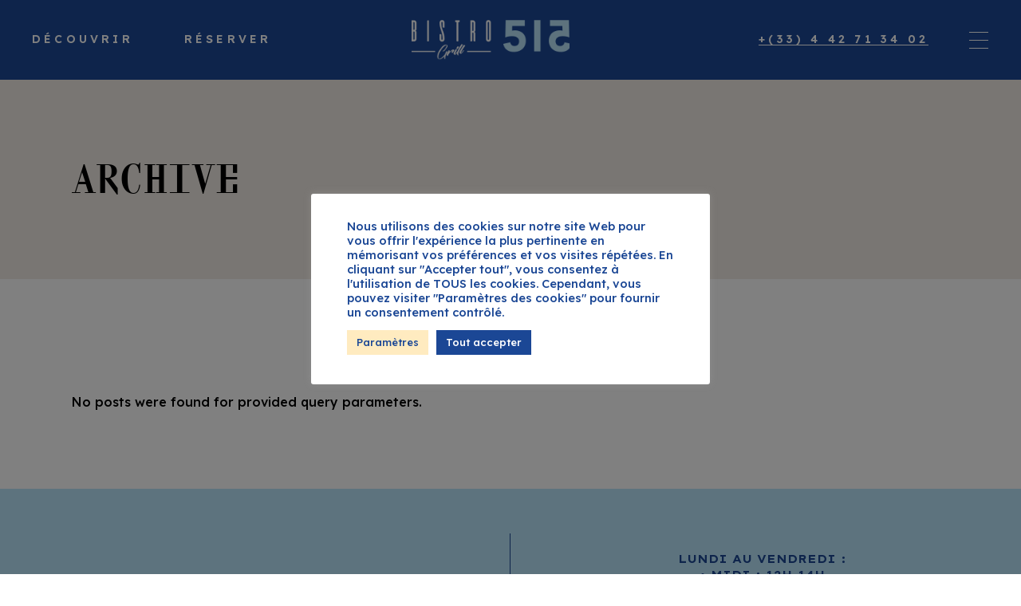

--- FILE ---
content_type: text/html; charset=UTF-8
request_url: https://bistro515.fr/team-category/kitchen/
body_size: 28663
content:
<!DOCTYPE html>
<html lang="fr-FR">
<head>
	<meta charset="UTF-8">
	<meta name="viewport" content="width=device-width, initial-scale=1, user-scalable=yes">

	<title>kitchen | Bistro 515 GRILL</title>
<meta name='robots' content='max-image-preview:large' />
<link rel='dns-prefetch' href='//fonts.googleapis.com' />
<link rel="alternate" type="application/rss+xml" title="Bistro 515 GRILL &raquo; Flux" href="https://bistro515.fr/feed/" />
<link rel="alternate" type="application/rss+xml" title="Bistro 515 GRILL &raquo; Flux des commentaires" href="https://bistro515.fr/comments/feed/" />
<link rel="alternate" type="application/rss+xml" title="Flux pour Bistro 515 GRILL &raquo; kitchen Team Category" href="https://bistro515.fr/team-category/kitchen/feed/" />
<style id='wp-img-auto-sizes-contain-inline-css' type='text/css'>
img:is([sizes=auto i],[sizes^="auto," i]){contain-intrinsic-size:3000px 1500px}
/*# sourceURL=wp-img-auto-sizes-contain-inline-css */
</style>
<link rel='stylesheet' id='sbi_styles-css' href='https://bistro515.fr/wp-content/plugins/instagram-feed/css/sbi-styles.min.css?ver=6.2.10' type='text/css' media='all' />
<link rel='stylesheet' id='elegant-icons-css' href='https://bistro515.fr/wp-content/plugins/blanquette-core/inc/icons/elegant-icons/assets/css/elegant-icons.min.css?ver=6.9' type='text/css' media='all' />
<link rel='stylesheet' id='font-awesome-css' href='https://bistro515.fr/wp-content/plugins/blanquette-core/inc/icons/font-awesome/assets/css/all.min.css?ver=6.9' type='text/css' media='all' />
<style id='wp-emoji-styles-inline-css' type='text/css'>

	img.wp-smiley, img.emoji {
		display: inline !important;
		border: none !important;
		box-shadow: none !important;
		height: 1em !important;
		width: 1em !important;
		margin: 0 0.07em !important;
		vertical-align: -0.1em !important;
		background: none !important;
		padding: 0 !important;
	}
/*# sourceURL=wp-emoji-styles-inline-css */
</style>
<link rel='stylesheet' id='wp-block-library-css' href='https://bistro515.fr/wp-includes/css/dist/block-library/style.min.css?ver=6.9' type='text/css' media='all' />
<style id='wp-block-columns-inline-css' type='text/css'>
.wp-block-columns{box-sizing:border-box;display:flex;flex-wrap:wrap!important}@media (min-width:782px){.wp-block-columns{flex-wrap:nowrap!important}}.wp-block-columns{align-items:normal!important}.wp-block-columns.are-vertically-aligned-top{align-items:flex-start}.wp-block-columns.are-vertically-aligned-center{align-items:center}.wp-block-columns.are-vertically-aligned-bottom{align-items:flex-end}@media (max-width:781px){.wp-block-columns:not(.is-not-stacked-on-mobile)>.wp-block-column{flex-basis:100%!important}}@media (min-width:782px){.wp-block-columns:not(.is-not-stacked-on-mobile)>.wp-block-column{flex-basis:0;flex-grow:1}.wp-block-columns:not(.is-not-stacked-on-mobile)>.wp-block-column[style*=flex-basis]{flex-grow:0}}.wp-block-columns.is-not-stacked-on-mobile{flex-wrap:nowrap!important}.wp-block-columns.is-not-stacked-on-mobile>.wp-block-column{flex-basis:0;flex-grow:1}.wp-block-columns.is-not-stacked-on-mobile>.wp-block-column[style*=flex-basis]{flex-grow:0}:where(.wp-block-columns){margin-bottom:1.75em}:where(.wp-block-columns.has-background){padding:1.25em 2.375em}.wp-block-column{flex-grow:1;min-width:0;overflow-wrap:break-word;word-break:break-word}.wp-block-column.is-vertically-aligned-top{align-self:flex-start}.wp-block-column.is-vertically-aligned-center{align-self:center}.wp-block-column.is-vertically-aligned-bottom{align-self:flex-end}.wp-block-column.is-vertically-aligned-stretch{align-self:stretch}.wp-block-column.is-vertically-aligned-bottom,.wp-block-column.is-vertically-aligned-center,.wp-block-column.is-vertically-aligned-top{width:100%}
/*# sourceURL=https://bistro515.fr/wp-includes/blocks/columns/style.min.css */
</style>
<style id='wp-block-paragraph-inline-css' type='text/css'>
.is-small-text{font-size:.875em}.is-regular-text{font-size:1em}.is-large-text{font-size:2.25em}.is-larger-text{font-size:3em}.has-drop-cap:not(:focus):first-letter{float:left;font-size:8.4em;font-style:normal;font-weight:100;line-height:.68;margin:.05em .1em 0 0;text-transform:uppercase}body.rtl .has-drop-cap:not(:focus):first-letter{float:none;margin-left:.1em}p.has-drop-cap.has-background{overflow:hidden}:root :where(p.has-background){padding:1.25em 2.375em}:where(p.has-text-color:not(.has-link-color)) a{color:inherit}p.has-text-align-left[style*="writing-mode:vertical-lr"],p.has-text-align-right[style*="writing-mode:vertical-rl"]{rotate:180deg}
/*# sourceURL=https://bistro515.fr/wp-includes/blocks/paragraph/style.min.css */
</style>
<style id='global-styles-inline-css' type='text/css'>
:root{--wp--preset--aspect-ratio--square: 1;--wp--preset--aspect-ratio--4-3: 4/3;--wp--preset--aspect-ratio--3-4: 3/4;--wp--preset--aspect-ratio--3-2: 3/2;--wp--preset--aspect-ratio--2-3: 2/3;--wp--preset--aspect-ratio--16-9: 16/9;--wp--preset--aspect-ratio--9-16: 9/16;--wp--preset--color--black: #000000;--wp--preset--color--cyan-bluish-gray: #abb8c3;--wp--preset--color--white: #ffffff;--wp--preset--color--pale-pink: #f78da7;--wp--preset--color--vivid-red: #cf2e2e;--wp--preset--color--luminous-vivid-orange: #ff6900;--wp--preset--color--luminous-vivid-amber: #fcb900;--wp--preset--color--light-green-cyan: #7bdcb5;--wp--preset--color--vivid-green-cyan: #00d084;--wp--preset--color--pale-cyan-blue: #8ed1fc;--wp--preset--color--vivid-cyan-blue: #0693e3;--wp--preset--color--vivid-purple: #9b51e0;--wp--preset--gradient--vivid-cyan-blue-to-vivid-purple: linear-gradient(135deg,rgb(6,147,227) 0%,rgb(155,81,224) 100%);--wp--preset--gradient--light-green-cyan-to-vivid-green-cyan: linear-gradient(135deg,rgb(122,220,180) 0%,rgb(0,208,130) 100%);--wp--preset--gradient--luminous-vivid-amber-to-luminous-vivid-orange: linear-gradient(135deg,rgb(252,185,0) 0%,rgb(255,105,0) 100%);--wp--preset--gradient--luminous-vivid-orange-to-vivid-red: linear-gradient(135deg,rgb(255,105,0) 0%,rgb(207,46,46) 100%);--wp--preset--gradient--very-light-gray-to-cyan-bluish-gray: linear-gradient(135deg,rgb(238,238,238) 0%,rgb(169,184,195) 100%);--wp--preset--gradient--cool-to-warm-spectrum: linear-gradient(135deg,rgb(74,234,220) 0%,rgb(151,120,209) 20%,rgb(207,42,186) 40%,rgb(238,44,130) 60%,rgb(251,105,98) 80%,rgb(254,248,76) 100%);--wp--preset--gradient--blush-light-purple: linear-gradient(135deg,rgb(255,206,236) 0%,rgb(152,150,240) 100%);--wp--preset--gradient--blush-bordeaux: linear-gradient(135deg,rgb(254,205,165) 0%,rgb(254,45,45) 50%,rgb(107,0,62) 100%);--wp--preset--gradient--luminous-dusk: linear-gradient(135deg,rgb(255,203,112) 0%,rgb(199,81,192) 50%,rgb(65,88,208) 100%);--wp--preset--gradient--pale-ocean: linear-gradient(135deg,rgb(255,245,203) 0%,rgb(182,227,212) 50%,rgb(51,167,181) 100%);--wp--preset--gradient--electric-grass: linear-gradient(135deg,rgb(202,248,128) 0%,rgb(113,206,126) 100%);--wp--preset--gradient--midnight: linear-gradient(135deg,rgb(2,3,129) 0%,rgb(40,116,252) 100%);--wp--preset--font-size--small: 13px;--wp--preset--font-size--medium: 20px;--wp--preset--font-size--large: 36px;--wp--preset--font-size--x-large: 42px;--wp--preset--spacing--20: 0.44rem;--wp--preset--spacing--30: 0.67rem;--wp--preset--spacing--40: 1rem;--wp--preset--spacing--50: 1.5rem;--wp--preset--spacing--60: 2.25rem;--wp--preset--spacing--70: 3.38rem;--wp--preset--spacing--80: 5.06rem;--wp--preset--shadow--natural: 6px 6px 9px rgba(0, 0, 0, 0.2);--wp--preset--shadow--deep: 12px 12px 50px rgba(0, 0, 0, 0.4);--wp--preset--shadow--sharp: 6px 6px 0px rgba(0, 0, 0, 0.2);--wp--preset--shadow--outlined: 6px 6px 0px -3px rgb(255, 255, 255), 6px 6px rgb(0, 0, 0);--wp--preset--shadow--crisp: 6px 6px 0px rgb(0, 0, 0);}:where(.is-layout-flex){gap: 0.5em;}:where(.is-layout-grid){gap: 0.5em;}body .is-layout-flex{display: flex;}.is-layout-flex{flex-wrap: wrap;align-items: center;}.is-layout-flex > :is(*, div){margin: 0;}body .is-layout-grid{display: grid;}.is-layout-grid > :is(*, div){margin: 0;}:where(.wp-block-columns.is-layout-flex){gap: 2em;}:where(.wp-block-columns.is-layout-grid){gap: 2em;}:where(.wp-block-post-template.is-layout-flex){gap: 1.25em;}:where(.wp-block-post-template.is-layout-grid){gap: 1.25em;}.has-black-color{color: var(--wp--preset--color--black) !important;}.has-cyan-bluish-gray-color{color: var(--wp--preset--color--cyan-bluish-gray) !important;}.has-white-color{color: var(--wp--preset--color--white) !important;}.has-pale-pink-color{color: var(--wp--preset--color--pale-pink) !important;}.has-vivid-red-color{color: var(--wp--preset--color--vivid-red) !important;}.has-luminous-vivid-orange-color{color: var(--wp--preset--color--luminous-vivid-orange) !important;}.has-luminous-vivid-amber-color{color: var(--wp--preset--color--luminous-vivid-amber) !important;}.has-light-green-cyan-color{color: var(--wp--preset--color--light-green-cyan) !important;}.has-vivid-green-cyan-color{color: var(--wp--preset--color--vivid-green-cyan) !important;}.has-pale-cyan-blue-color{color: var(--wp--preset--color--pale-cyan-blue) !important;}.has-vivid-cyan-blue-color{color: var(--wp--preset--color--vivid-cyan-blue) !important;}.has-vivid-purple-color{color: var(--wp--preset--color--vivid-purple) !important;}.has-black-background-color{background-color: var(--wp--preset--color--black) !important;}.has-cyan-bluish-gray-background-color{background-color: var(--wp--preset--color--cyan-bluish-gray) !important;}.has-white-background-color{background-color: var(--wp--preset--color--white) !important;}.has-pale-pink-background-color{background-color: var(--wp--preset--color--pale-pink) !important;}.has-vivid-red-background-color{background-color: var(--wp--preset--color--vivid-red) !important;}.has-luminous-vivid-orange-background-color{background-color: var(--wp--preset--color--luminous-vivid-orange) !important;}.has-luminous-vivid-amber-background-color{background-color: var(--wp--preset--color--luminous-vivid-amber) !important;}.has-light-green-cyan-background-color{background-color: var(--wp--preset--color--light-green-cyan) !important;}.has-vivid-green-cyan-background-color{background-color: var(--wp--preset--color--vivid-green-cyan) !important;}.has-pale-cyan-blue-background-color{background-color: var(--wp--preset--color--pale-cyan-blue) !important;}.has-vivid-cyan-blue-background-color{background-color: var(--wp--preset--color--vivid-cyan-blue) !important;}.has-vivid-purple-background-color{background-color: var(--wp--preset--color--vivid-purple) !important;}.has-black-border-color{border-color: var(--wp--preset--color--black) !important;}.has-cyan-bluish-gray-border-color{border-color: var(--wp--preset--color--cyan-bluish-gray) !important;}.has-white-border-color{border-color: var(--wp--preset--color--white) !important;}.has-pale-pink-border-color{border-color: var(--wp--preset--color--pale-pink) !important;}.has-vivid-red-border-color{border-color: var(--wp--preset--color--vivid-red) !important;}.has-luminous-vivid-orange-border-color{border-color: var(--wp--preset--color--luminous-vivid-orange) !important;}.has-luminous-vivid-amber-border-color{border-color: var(--wp--preset--color--luminous-vivid-amber) !important;}.has-light-green-cyan-border-color{border-color: var(--wp--preset--color--light-green-cyan) !important;}.has-vivid-green-cyan-border-color{border-color: var(--wp--preset--color--vivid-green-cyan) !important;}.has-pale-cyan-blue-border-color{border-color: var(--wp--preset--color--pale-cyan-blue) !important;}.has-vivid-cyan-blue-border-color{border-color: var(--wp--preset--color--vivid-cyan-blue) !important;}.has-vivid-purple-border-color{border-color: var(--wp--preset--color--vivid-purple) !important;}.has-vivid-cyan-blue-to-vivid-purple-gradient-background{background: var(--wp--preset--gradient--vivid-cyan-blue-to-vivid-purple) !important;}.has-light-green-cyan-to-vivid-green-cyan-gradient-background{background: var(--wp--preset--gradient--light-green-cyan-to-vivid-green-cyan) !important;}.has-luminous-vivid-amber-to-luminous-vivid-orange-gradient-background{background: var(--wp--preset--gradient--luminous-vivid-amber-to-luminous-vivid-orange) !important;}.has-luminous-vivid-orange-to-vivid-red-gradient-background{background: var(--wp--preset--gradient--luminous-vivid-orange-to-vivid-red) !important;}.has-very-light-gray-to-cyan-bluish-gray-gradient-background{background: var(--wp--preset--gradient--very-light-gray-to-cyan-bluish-gray) !important;}.has-cool-to-warm-spectrum-gradient-background{background: var(--wp--preset--gradient--cool-to-warm-spectrum) !important;}.has-blush-light-purple-gradient-background{background: var(--wp--preset--gradient--blush-light-purple) !important;}.has-blush-bordeaux-gradient-background{background: var(--wp--preset--gradient--blush-bordeaux) !important;}.has-luminous-dusk-gradient-background{background: var(--wp--preset--gradient--luminous-dusk) !important;}.has-pale-ocean-gradient-background{background: var(--wp--preset--gradient--pale-ocean) !important;}.has-electric-grass-gradient-background{background: var(--wp--preset--gradient--electric-grass) !important;}.has-midnight-gradient-background{background: var(--wp--preset--gradient--midnight) !important;}.has-small-font-size{font-size: var(--wp--preset--font-size--small) !important;}.has-medium-font-size{font-size: var(--wp--preset--font-size--medium) !important;}.has-large-font-size{font-size: var(--wp--preset--font-size--large) !important;}.has-x-large-font-size{font-size: var(--wp--preset--font-size--x-large) !important;}
:where(.wp-block-columns.is-layout-flex){gap: 2em;}:where(.wp-block-columns.is-layout-grid){gap: 2em;}
/*# sourceURL=global-styles-inline-css */
</style>
<style id='core-block-supports-inline-css' type='text/css'>
.wp-container-core-columns-is-layout-9d6595d7{flex-wrap:nowrap;}
/*# sourceURL=core-block-supports-inline-css */
</style>

<style id='classic-theme-styles-inline-css' type='text/css'>
/*! This file is auto-generated */
.wp-block-button__link{color:#fff;background-color:#32373c;border-radius:9999px;box-shadow:none;text-decoration:none;padding:calc(.667em + 2px) calc(1.333em + 2px);font-size:1.125em}.wp-block-file__button{background:#32373c;color:#fff;text-decoration:none}
/*# sourceURL=/wp-includes/css/classic-themes.min.css */
</style>
<link rel='stylesheet' id='contact-form-7-css' href='https://bistro515.fr/wp-content/plugins/contact-form-7/includes/css/styles.css?ver=5.9.5' type='text/css' media='all' />
<link rel='stylesheet' id='cookie-law-info-css' href='https://bistro515.fr/wp-content/plugins/cookie-law-info/legacy/public/css/cookie-law-info-public.css?ver=3.2.4' type='text/css' media='all' />
<link rel='stylesheet' id='cookie-law-info-gdpr-css' href='https://bistro515.fr/wp-content/plugins/cookie-law-info/legacy/public/css/cookie-law-info-gdpr.css?ver=3.2.4' type='text/css' media='all' />
<link rel='stylesheet' id='qi-addons-for-elementor-grid-style-css' href='https://bistro515.fr/wp-content/plugins/qi-addons-for-elementor/assets/css/grid.min.css?ver=6.9' type='text/css' media='all' />
<link rel='stylesheet' id='qi-addons-for-elementor-helper-parts-style-css' href='https://bistro515.fr/wp-content/plugins/qi-addons-for-elementor/assets/css/helper-parts.min.css?ver=6.9' type='text/css' media='all' />
<link rel='stylesheet' id='qi-addons-for-elementor-style-css' href='https://bistro515.fr/wp-content/plugins/qi-addons-for-elementor/assets/css/main.min.css?ver=6.9' type='text/css' media='all' />
<link rel='stylesheet' id='perfect-scrollbar-css' href='https://bistro515.fr/wp-content/plugins/blanquette-core/assets/plugins/perfect-scrollbar/perfect-scrollbar.css?ver=6.9' type='text/css' media='all' />
<link rel='stylesheet' id='swiper-css' href='https://bistro515.fr/wp-content/plugins/elementor/assets/lib/swiper/v8/css/swiper.min.css?ver=8.4.5' type='text/css' media='all' />
<link rel='stylesheet' id='blanquette-main-css' href='https://bistro515.fr/wp-content/themes/blanquette/assets/css/main.min.css?ver=6.9' type='text/css' media='all' />
<link rel='stylesheet' id='blanquette-core-style-css' href='https://bistro515.fr/wp-content/plugins/blanquette-core/assets/css/blanquette-core.min.css?ver=6.9' type='text/css' media='all' />
<link rel='stylesheet' id='blanquette-child-style-css' href='https://bistro515.fr/wp-content/themes/blanquette-child/style.css?ver=6.9' type='text/css' media='all' />
<link rel='stylesheet' id='blanquette-google-fonts-css' href='https://fonts.googleapis.com/css?family=Lora%3A300%2C500%2C600%2C700%7CCatamaran%3A300%2C500%2C600%2C700%7COpen+Sans%3A300%2C500%2C600%2C700%7COld+Standard+TT%3A300%2C500%2C600%2C700%7CLexend%3A300%2C500%2C600%2C700%7CABeeZee%3A300%2C500%2C600%2C700%7CLexend+Giga%3A300%2C500%2C600%2C700&#038;subset=latin-ext&#038;display=swap&#038;ver=1.0.0' type='text/css' media='all' />
<link rel='stylesheet' id='blanquette-grid-css' href='https://bistro515.fr/wp-content/themes/blanquette/assets/css/grid.min.css?ver=6.9' type='text/css' media='all' />
<link rel='stylesheet' id='blanquette-style-css' href='https://bistro515.fr/wp-content/themes/blanquette/style.css?ver=6.9' type='text/css' media='all' />
<style id='blanquette-style-inline-css' type='text/css'>
label { font-family: "Lexend";}input[type="text"]:focus, input[type="email"]:focus, input[type="url"]:focus, input[type="password"]:focus, input[type="number"]:focus, input[type="tel"]:focus, input[type="search"]:focus, input[type="date"]:focus, textarea:focus, select:focus, body .select2-container--default .select2-selection--single:focus, body .select2-container--default .select2-selection--multiple:focus { color: #1b4795;}input[type="submit"], button[type="submit"], .qodef-theme-button, .qodef-button.qodef-html--link.qodef-layout--filled-one, .qodef-button.qodef-html--link.qodef-layout--filled-two, #qodef-woo-page .added_to_cart, #qodef-woo-page .button, .qodef-woo-shortcode .added_to_cart, .qodef-woo-shortcode .button, .widget.woocommerce .button { color: #ffffff;font-family: "Lexend Giga";font-weight: 600;background-color: #1b4795;}input[type="submit"]:hover, button[type="submit"]:hover, .qodef-theme-button:hover, .qodef-button.qodef-html--link.qodef-layout--filled-one:hover, .qodef-button.qodef-html--link.qodef-layout--filled-two:hover, #qodef-woo-page .added_to_cart:hover, #qodef-woo-page .button:hover, .qodef-woo-shortcode .added_to_cart:hover, .qodef-woo-shortcode .button:hover, .widget.woocommerce .button:hover { background-color: #1b4795;}.qodef-button.qodef-layout--textual { color: #1b4795;font-family: "Lexend Giga";font-weight: 600;}.qodef-swiper-container .swiper-button-next, .qodef-swiper-container .swiper-button-prev { color: #1b4795;}#qodef-page-footer-top-area { background-color: #b9e5fb;}#qodef-page-footer-top-area-inner { position: relative;}#qodef-page-footer-middle-area { background-color: #1b4795;}#qodef-page-footer-middle-area-inner { position: relative;}#qodef-page-footer-bottom-area { background-color: #0f3b7c;}#qodef-page-footer-bottom-area-inner { position: relative;}#qodef-fullscreen-area { background-color: #1b4795;}body { background-color: #ffffff;}#qodef-page-inner { padding: 130px 0 85px;}@media only screen and (max-width: 1024px) { #qodef-page-inner { padding: 130px 0 20px;}}:root { --qode-main-color: #1b4795;}#qodef-page-mobile-header .qodef-mobile-header-opener { color: #b9e5fb;}.qodef-header-navigation> ul > li > a { color: #1b4795;font-family: "Lexend";font-weight: 600;}.qodef-header-navigation > ul > li.qodef-menu-item--narrow .qodef-drop-down-second ul li a { color: #1b4795;font-family: "Lexend";font-weight: 600;}#qodef-side-area { background-color: #f6f6f6;width: 395px;right: -395px;}#qodef-side-area-bottom { padding-left: 15%;padding-right: 15%;}#qodef-page-spinner .qodef-m-inner { background-color: #0d2009;}.qodef-page-title { height: 250px;background-color: #f1ebe4;}.qodef-page-title .qodef-m-title { color: #000000;}body { font-family: "Lexend";font-weight: 400;}h1, .qodef-h1 { color: #1b4795;}h2, .qodef-h2 { color: #1b4795;font-family: "Lexend";font-size: 35px;font-weight: 700;}h3, .qodef-h3 { color: #1b4795;font-family: "Lexend";font-size: 35px;font-weight: 700;text-decoration: none;}h4, .qodef-h4 { font-family: "Lexend";font-weight: 400;}h5, .qodef-h5 { color: #bfdfec;font-family: "Lexend Giga";font-size: 20px;font-weight: 700;}h6, .qodef-h6 { color: #1b4795;font-family: "Lexend";font-weight: 600;text-decoration: underline;}a, p a { color: #1b4795;font-weight: 500;}.qodef-header--split-left-to-right #qodef-page-header { background-color: #1b4795;}.qodef-header--split-left-to-right #qodef-page-header-inner { border-bottom-color: #1b4795;border-bottom-width: 1px;}.qodef-mobile-header--standard #qodef-mobile-header-navigation .qodef-m-inner { background-color: #1a428a;}.qodef-mobile-header--standard #qodef-page-mobile-header { background-color: #1a428a;}
/*# sourceURL=blanquette-style-inline-css */
</style>
<script type="text/javascript" src="https://bistro515.fr/wp-includes/js/jquery/jquery.min.js?ver=3.7.1" id="jquery-core-js"></script>
<script type="text/javascript" src="https://bistro515.fr/wp-includes/js/jquery/jquery-migrate.min.js?ver=3.4.1" id="jquery-migrate-js"></script>
<script type="text/javascript" id="cookie-law-info-js-extra">
/* <![CDATA[ */
var Cli_Data = {"nn_cookie_ids":[],"cookielist":[],"non_necessary_cookies":[],"ccpaEnabled":"","ccpaRegionBased":"","ccpaBarEnabled":"","strictlyEnabled":["necessary","obligatoire"],"ccpaType":"gdpr","js_blocking":"1","custom_integration":"","triggerDomRefresh":"","secure_cookies":""};
var cli_cookiebar_settings = {"animate_speed_hide":"500","animate_speed_show":"500","background":"#FFF","border":"#b1a6a6c2","border_on":"","button_1_button_colour":"#1b4795","button_1_button_hover":"#163977","button_1_link_colour":"#fff","button_1_as_button":"1","button_1_new_win":"","button_2_button_colour":"#333","button_2_button_hover":"#292929","button_2_link_colour":"#444","button_2_as_button":"","button_2_hidebar":"","button_3_button_colour":"#dedfe0","button_3_button_hover":"#b2b2b3","button_3_link_colour":"#333333","button_3_as_button":"1","button_3_new_win":"","button_4_button_colour":"#ffebc0","button_4_button_hover":"#ccbc9a","button_4_link_colour":"#1b4795","button_4_as_button":"1","button_7_button_colour":"#1b4795","button_7_button_hover":"#163977","button_7_link_colour":"#fff","button_7_as_button":"1","button_7_new_win":"","font_family":"inherit","header_fix":"","notify_animate_hide":"1","notify_animate_show":"","notify_div_id":"#cookie-law-info-bar","notify_position_horizontal":"right","notify_position_vertical":"bottom","scroll_close":"","scroll_close_reload":"","accept_close_reload":"","reject_close_reload":"","showagain_tab":"","showagain_background":"#fff","showagain_border":"#000","showagain_div_id":"#cookie-law-info-again","showagain_x_position":"100px","text":"#1b4795","show_once_yn":"","show_once":"10000","logging_on":"","as_popup":"","popup_overlay":"1","bar_heading_text":"","cookie_bar_as":"popup","popup_showagain_position":"bottom-right","widget_position":"left"};
var log_object = {"ajax_url":"https://bistro515.fr/wp-admin/admin-ajax.php"};
//# sourceURL=cookie-law-info-js-extra
/* ]]> */
</script>
<script type="text/javascript" src="https://bistro515.fr/wp-content/plugins/cookie-law-info/legacy/public/js/cookie-law-info-public.js?ver=3.2.4" id="cookie-law-info-js"></script>
<link rel="https://api.w.org/" href="https://bistro515.fr/wp-json/" /><link rel="EditURI" type="application/rsd+xml" title="RSD" href="https://bistro515.fr/xmlrpc.php?rsd" />
<meta name="generator" content="WordPress 6.9" />
<!-- SEO meta tags powered by SmartCrawl https://wpmudev.com/project/smartcrawl-wordpress-seo/ -->
<link rel="canonical" href="https://bistro515.fr/team-category/kitchen/" />
<script type="application/ld+json">{"@context":"https:\/\/schema.org","@graph":[{"@type":"Organization","@id":"https:\/\/bistro515.fr\/#schema-publishing-organization","url":"https:\/\/bistro515.fr","name":"Bistro 515 GRILL"},{"@type":"WebSite","@id":"https:\/\/bistro515.fr\/#schema-website","url":"https:\/\/bistro515.fr","name":"Bistro 515","encoding":"UTF-8","potentialAction":{"@type":"SearchAction","target":"https:\/\/bistro515.fr\/search\/{search_term_string}\/","query-input":"required name=search_term_string"}},{"@type":"CollectionPage","@id":"https:\/\/bistro515.fr\/team-category\/kitchen\/#schema-webpage","isPartOf":{"@id":"https:\/\/bistro515.fr\/#schema-website"},"publisher":{"@id":"https:\/\/bistro515.fr\/#schema-publishing-organization"},"url":"https:\/\/bistro515.fr\/team-category\/kitchen\/"},{"@type":"BreadcrumbList","@id":"https:\/\/bistro515.fr\/team-category\/kitchen?team-category=kitchen\/#breadcrumb","itemListElement":[{"@type":"ListItem","position":1,"name":"Home","item":"https:\/\/bistro515.fr"},{"@type":"ListItem","position":2,"name":"Archive for kitchen"}]}]}</script>
<meta property="og:type" content="object" />
<meta property="og:url" content="https://bistro515.fr/team-category/kitchen/" />
<meta property="og:title" content="kitchen | Bistro 515 GRILL" />
<meta name="twitter:card" content="summary" />
<meta name="twitter:title" content="kitchen | Bistro 515 GRILL" />
<!-- /SEO -->
		<script>
			document.documentElement.className = document.documentElement.className.replace( 'no-js', 'js' );
		</script>
				<style>
			.no-js img.lazyload { display: none; }
			figure.wp-block-image img.lazyloading { min-width: 150px; }
							.lazyload, .lazyloading { opacity: 0; }
				.lazyloaded {
					opacity: 1;
					transition: opacity 400ms;
					transition-delay: 0ms;
				}
					</style>
		<meta name="generator" content="Elementor 3.21.1; features: e_optimized_assets_loading, e_optimized_css_loading, additional_custom_breakpoints; settings: css_print_method-external, google_font-enabled, font_display-auto">
<style type="text/css">.broken_link, a.broken_link {
	text-decoration: line-through;
}</style><meta name="generator" content="Powered by Slider Revolution 6.5.19 - responsive, Mobile-Friendly Slider Plugin for WordPress with comfortable drag and drop interface." />
<link rel="icon" href="https://bistro515.fr/wp-content/uploads/2022/06/cropped-515-favicon-32x32.png" sizes="32x32" />
<link rel="icon" href="https://bistro515.fr/wp-content/uploads/2022/06/cropped-515-favicon-192x192.png" sizes="192x192" />
<link rel="apple-touch-icon" href="https://bistro515.fr/wp-content/uploads/2022/06/cropped-515-favicon-180x180.png" />
<meta name="msapplication-TileImage" content="https://bistro515.fr/wp-content/uploads/2022/06/cropped-515-favicon-270x270.png" />
<script>function setREVStartSize(e){
			//window.requestAnimationFrame(function() {
				window.RSIW = window.RSIW===undefined ? window.innerWidth : window.RSIW;
				window.RSIH = window.RSIH===undefined ? window.innerHeight : window.RSIH;
				try {
					var pw = document.getElementById(e.c).parentNode.offsetWidth,
						newh;
					pw = pw===0 || isNaN(pw) ? window.RSIW : pw;
					e.tabw = e.tabw===undefined ? 0 : parseInt(e.tabw);
					e.thumbw = e.thumbw===undefined ? 0 : parseInt(e.thumbw);
					e.tabh = e.tabh===undefined ? 0 : parseInt(e.tabh);
					e.thumbh = e.thumbh===undefined ? 0 : parseInt(e.thumbh);
					e.tabhide = e.tabhide===undefined ? 0 : parseInt(e.tabhide);
					e.thumbhide = e.thumbhide===undefined ? 0 : parseInt(e.thumbhide);
					e.mh = e.mh===undefined || e.mh=="" || e.mh==="auto" ? 0 : parseInt(e.mh,0);
					if(e.layout==="fullscreen" || e.l==="fullscreen")
						newh = Math.max(e.mh,window.RSIH);
					else{
						e.gw = Array.isArray(e.gw) ? e.gw : [e.gw];
						for (var i in e.rl) if (e.gw[i]===undefined || e.gw[i]===0) e.gw[i] = e.gw[i-1];
						e.gh = e.el===undefined || e.el==="" || (Array.isArray(e.el) && e.el.length==0)? e.gh : e.el;
						e.gh = Array.isArray(e.gh) ? e.gh : [e.gh];
						for (var i in e.rl) if (e.gh[i]===undefined || e.gh[i]===0) e.gh[i] = e.gh[i-1];
											
						var nl = new Array(e.rl.length),
							ix = 0,
							sl;
						e.tabw = e.tabhide>=pw ? 0 : e.tabw;
						e.thumbw = e.thumbhide>=pw ? 0 : e.thumbw;
						e.tabh = e.tabhide>=pw ? 0 : e.tabh;
						e.thumbh = e.thumbhide>=pw ? 0 : e.thumbh;
						for (var i in e.rl) nl[i] = e.rl[i]<window.RSIW ? 0 : e.rl[i];
						sl = nl[0];
						for (var i in nl) if (sl>nl[i] && nl[i]>0) { sl = nl[i]; ix=i;}
						var m = pw>(e.gw[ix]+e.tabw+e.thumbw) ? 1 : (pw-(e.tabw+e.thumbw)) / (e.gw[ix]);
						newh =  (e.gh[ix] * m) + (e.tabh + e.thumbh);
					}
					var el = document.getElementById(e.c);
					if (el!==null && el) el.style.height = newh+"px";
					el = document.getElementById(e.c+"_wrapper");
					if (el!==null && el) {
						el.style.height = newh+"px";
						el.style.display = "block";
					}
				} catch(e){
					console.log("Failure at Presize of Slider:" + e)
				}
			//});
		  };</script>
		<style type="text/css" id="wp-custom-css">
			@import url('https://bistro515.fr/wp-content/themes/blanquette-child/font/font-the-klan.css');
@import url('https://bistro515.fr/wp-content/themes/blanquette-child/font/font-Aliens.css');

h1{font-family:'TheWClan-ODBS'}

h3,h2{font-family:'Aliens-and-Cows-Regular'}

/*menu*/
.qodef-header-navigation > ul > li > a .qodef-menu-item-text::after {
  background-color: #FFEBB8;
 
}
.qodef-mobile-header--standard #qodef-page-mobile-header {
  background-color: #1b4795;
}
body.error404 #qodef-page-header{
  background-color: #1b4795;
}


/*home slider*/
#rev_slider_12_1_wrapper .blanquette_arrows.tparrows .qodef-arrow svg {
  fill: none;
  stroke: #FFEBB8 !important;
}

/*BTN*/
.qodef-button.qodef-layout--filled-one.qodef-html--link::before {
  background-color: #FFEBB8;
}
.qodef-button.qodef-layout--filled-one.qodef-html--link::after {
  background-color: #FFEBB8;
}

.qodef-button.qodef-layout--filled-two.qodef-html--link::before {

  background-color: #FFEBB8;

}

.qodef-button.qodef-layout--filled-two.qodef-html--link::after {

  background-color: #FFEBB8;

}
/*menu-bg-bleu*/
.qodef-restaurant-menu-list .qodef-e-heading-featured-mark {
  color: #ffebb8 !important;
}



/*msou-titre home zone producteurs*/
.qodef-team-list .qodef-e-role {

  font-family: 'Lexend'!important;

}

h6, .qodef-h6, .qodef-contact-info-widget .qodef--telephone{text-decoration:none!important}

/*FORMULAIRe*/
input[type=date], input[type=email], input[type=number], input[type=password], input[type=search], input[type=tel], input[type=text], input[type=url], select, textarea{color:#1b4795}


/*CARTE*/

.page-id-9027 .qodef-restaurant-menu-list .qodef-e-heading-title{max-width: 80%}
.page-id-9027 .qodef-h6, .page-id-9027 h6 {font-size:12px;letter-spacing: .1em;}
.qodef-e-description{font-size:13px;line-height: 1.3em;font-style: italic;}

/*Fin CARTE */

.grecaptcha-badge{display:none}


@media (max-width: 767px){
	.elementor-32 .elementor-element.elementor-element-17b012f{padding: 0!important;}
	#qodef-page-mobile-header .qodef-mobile-header-logo-link{height:52px;margin-top: 6px;}
}

.qodef-offset-image-wrapper{display:none!important}		</style>
		<link rel='stylesheet' id='cookie-law-info-table-css' href='https://bistro515.fr/wp-content/plugins/cookie-law-info/legacy/public/css/cookie-law-info-table.css?ver=3.2.4' type='text/css' media='all' />
<link rel='stylesheet' id='rs-plugin-settings-css' href='https://bistro515.fr/wp-content/plugins/revslider/public/assets/css/rs6.css?ver=6.5.19' type='text/css' media='all' />
<style id='rs-plugin-settings-inline-css' type='text/css'>
#rs-demo-id {}
/*# sourceURL=rs-plugin-settings-inline-css */
</style>
</head>
<body class="archive tax-team-category term-kitchen term-25 wp-theme-blanquette wp-child-theme-blanquette-child qode-framework-1.1.8 qodef-qi--no-touch qi-addons-for-elementor-1.6.9 qodef-back-to-top--enabled qodef-fullscreen-menu--hide-widget-area  qodef-header--split-left-to-right qodef-header-appearance--fixed qodef-mobile-header--standard qodef-drop-down-second--full-width qodef-drop-down-second--animate-height blanquette-core-1.0 blanquette-child-1.0 blanquette-1.0 qodef-content-grid-1300 elementor-default elementor-kit-27" itemscope itemtype="https://schema.org/WebPage">

	<a class="skip-link screen-reader-text" href="#qodef-page-content">Skip to the content</a>	<div id="qodef-page-wrapper" class="">
		<header id="qodef-page-header"  role="banner">
		<div id="qodef-page-header-inner" class=" qodef-skin--light">
			<nav class="qodef-header-navigation" role="navigation" aria-label="Split Left to Right Menu">
		<ul id="menu-515-main-1" class="menu"><li class="menu-item menu-item-type-custom menu-item-object-custom menu-item-has-children menu-item-9297 qodef-menu-item--narrow"><a href="#"><span class="qodef-menu-item-text">DÉCOUVRIR<svg class="qodef-svg--menu-arrow qodef-menu-item-arrow" xmlns="http://www.w3.org/2000/svg" xmlns:xlink="http://www.w3.org/1999/xlink" width="32" height="32" viewBox="0 0 32 32"><g><path d="M 13.8,24.196c 0.39,0.39, 1.024,0.39, 1.414,0l 6.486-6.486c 0.196-0.196, 0.294-0.454, 0.292-0.71 c0-0.258-0.096-0.514-0.292-0.71L 15.214,9.804c-0.39-0.39-1.024-0.39-1.414,0c-0.39,0.39-0.39,1.024,0,1.414L 19.582,17 L 13.8,22.782C 13.41,23.172, 13.41,23.806, 13.8,24.196z"></path></g></svg></span></a>
<div class="qodef-drop-down-second"><div class="qodef-drop-down-second-inner"><ul class="sub-menu">
	<li class="menu-item menu-item-type-post_type menu-item-object-page menu-item-9047"><a href="https://bistro515.fr/la-carte/"><span class="qodef-menu-item-text">La carte</span></a></li>
	<li class="menu-item menu-item-type-post_type menu-item-object-page menu-item-9107"><a href="https://bistro515.fr/restaurant/"><span class="qodef-menu-item-text">Le restaurant</span></a></li>
	<li class="menu-item menu-item-type-post_type menu-item-object-page menu-item-9134"><a href="https://bistro515.fr/producteurs/"><span class="qodef-menu-item-text">Nos producteurs</span></a></li>
	<li class="menu-item menu-item-type-post_type menu-item-object-page menu-item-9196"><a href="https://bistro515.fr/map/"><span class="qodef-menu-item-text">Nous trouver</span></a></li>
</ul></div></div>
</li>
<li class="menu-item menu-item-type-custom menu-item-object-custom menu-item-9298"><a href="https://secure.reservit.com/rsl/booking/indexmodal.php?customerid=1909"><span class="qodef-menu-item-text">RÉSERVER</span></a></li>
</ul>	</nav>
<a itemprop="url" class="qodef-header-logo-link qodef-height--not-set qodef-source--image" href="https://bistro515.fr/" rel="home">
	<img width="243" height="61"   alt="logo main" itemprop="image" data-src="https://bistro515.fr/wp-content/uploads/2022/06/515-logo-243_dark.png" class="qodef-header-logo-image qodef--main lazyload" src="[data-uri]" /><noscript><img width="243" height="61" src="https://bistro515.fr/wp-content/uploads/2022/06/515-logo-243_dark.png" class="qodef-header-logo-image qodef--main" alt="logo main" itemprop="image" /></noscript><img width="243" height="61"   alt="logo dark" itemprop="image" data-src="https://bistro515.fr/wp-content/uploads/2022/06/515-logo-243_dark.png" class="qodef-header-logo-image qodef--dark lazyload" src="[data-uri]" /><noscript><img width="243" height="61" src="https://bistro515.fr/wp-content/uploads/2022/06/515-logo-243_dark.png" class="qodef-header-logo-image qodef--dark" alt="logo dark" itemprop="image" /></noscript><img loading="lazy" width="243" height="61"   alt="logo light" itemprop="image" data-src="https://bistro515.fr/wp-content/uploads/2022/06/515-logo-243.png" class="qodef-header-logo-image qodef--light lazyload" src="[data-uri]" /><noscript><img loading="lazy" width="243" height="61" src="https://bistro515.fr/wp-content/uploads/2022/06/515-logo-243.png" class="qodef-header-logo-image qodef--light" alt="logo light" itemprop="image" /></noscript></a>
	<div class="qodef-widget-holder qodef--one">
		<div id="blanquette_core_contact_info-2" class="widget widget_blanquette_core_contact_info qodef-header-widget-area-one" data-area="header-widget-one"><h6 class="qodef-contact-info-widget qodef--telephone"> <a itemprop="telephone" href="tel:+33442713402" style="font-weight:600">+(33) 4 42 71 34 02</a> </h6></div><div id="blanquette_core_side_area_opener-3" class="widget widget_blanquette_core_side_area_opener qodef-header-widget-area-one" data-area="header-widget-one"><a href="javascript:void(0)"  class="qodef-opener-icon qodef-m qodef-source--predefined qodef-side-area-opener" style="color: #000000;;margin: 0 0 0 0px" >
	<span class="qodef-m-icon qodef--open">
		<svg class="qodef-svg--side-area" xmlns="http://www.w3.org/2000/svg"
     xmlns:xlink="http://www.w3.org/1999/xlink" x="0px" y="0px" width="26px" height="23px"
     viewBox="0 0 26 23" style="enable-background:new 0 0 26 23;" xml:space="preserve"><line x1="1" y1="1.5" x2="25" y2="1.5"/><line x1="1" y1="11.5" x2="25" y2="11.5"/><line x1="1" y1="21.5" x2="25" y2="21.5"/></svg>	</span>
		</a>
</div>	</div>
	</div>
	</header>
<header id="qodef-page-mobile-header" role="banner">
		<div id="qodef-page-mobile-header-inner" class=" qodef-skin--light">
		<a itemprop="url" class="qodef-mobile-header-logo-link qodef-height--not-set qodef-source--image" href="https://bistro515.fr/" rel="home">
	<img loading="lazy" width="243" height="61"   alt="logo main" itemprop="image" data-src="https://bistro515.fr/wp-content/uploads/2022/06/515-logo-243.png" class="qodef-header-logo-image qodef--main lazyload" src="[data-uri]" /><noscript><img loading="lazy" width="243" height="61" src="https://bistro515.fr/wp-content/uploads/2022/06/515-logo-243.png" class="qodef-header-logo-image qodef--main" alt="logo main" itemprop="image" /></noscript></a>
<a href="javascript:void(0)"  class="qodef-opener-icon qodef-m qodef-source--predefined qodef-mobile-header-opener"  >
	<span class="qodef-m-icon qodef--open">
		<svg class="qodef-svg--menu" xmlns="http://www.w3.org/2000/svg"
     xmlns:xlink="http://www.w3.org/1999/xlink" x="0px" y="0px" width="40px" height="22px" viewBox="0 0 40 22"
     enable-background="new 0 0 40 22" xml:space="preserve"><line stroke-miterlimit="10" x1="1" y1="1.5" x2="39" y2="1.5"/><line stroke-miterlimit="10" x1="1" y1="11.5" x2="39" y2="11.5"/><line stroke-miterlimit="10" x1="1" y1="20.5" x2="39" y2="20.5"/></svg>	</span>
			<span class="qodef-m-icon qodef--close">
			<svg class="qodef-svg--menu-close" xmlns="http://www.w3.org/2000/svg"
     xmlns:xlink="http://www.w3.org/1999/xlink" x="0px" y="0px"  width="28px" height="28px"
     viewBox="0 0 28 28" style="enable-background:new 0 0 28 28;" xml:space="preserve"><line x1="0.8" y1="0.8" x2="27.2" y2="27.2"/><line x1="0.8" y1="27.2" x2="27.2" y2="0.8"/></svg>		</span>
		</a>
	</div>
		<nav class="qodef-mobile-header-navigation" role="navigation" aria-label="Mobile Menu">
		<ul id="menu-515-menu-mobile-1" class=""><li class="menu-item menu-item-type-post_type menu-item-object-page menu-item-9750"><a href="https://bistro515.fr/la-carte/"><span class="qodef-menu-item-text">La carte</span></a></li>
<li class="menu-item menu-item-type-post_type menu-item-object-page menu-item-9748"><a href="https://bistro515.fr/restaurant/"><span class="qodef-menu-item-text">Le restaurant</span></a></li>
<li class="menu-item menu-item-type-post_type menu-item-object-page menu-item-9747"><a href="https://bistro515.fr/producteurs/"><span class="qodef-menu-item-text">Nos producteurs</span></a></li>
<li class="menu-item menu-item-type-post_type menu-item-object-page menu-item-9746"><a href="https://bistro515.fr/map/"><span class="qodef-menu-item-text">Nous trouver</span></a></li>
<li class="menu-item menu-item-type-custom menu-item-object-custom menu-item-9810"><a href="https://secure.reservit.com/rsl/booking/indexmodal.php?customerid=1909"><span class="qodef-menu-item-text">Réserver</span></a></li>
</ul>	</nav>
</header>
		<div id="qodef-page-outer">
			<div class="qodef-page-title qodef-m qodef-title--standard qodef-alignment--left qodef-vertical-alignment--header-bottom">
		<div class="qodef-m-inner">
		<div class="qodef-m-content qodef-content-grid ">
		<h1 class="qodef-m-title entry-title">
		Archive	</h1>
</div>
	</div>
	</div>
			<div id="qodef-page-inner" class="qodef-content-grid">
<main id="qodef-page-content" class="qodef-grid qodef-layout--template " role="main">
	<div class="qodef-grid-inner clear">
		<div class="qodef-grid-item qodef-page-content-section qodef-col--12">
		<div class="qodef-blog qodef-m qodef--list">
		<p class="qodef-m-posts-not-found qodef-grid-item">No posts were found for provided query parameters.</p>
	</div>
</div>
	</div>
</main>
			</div><!-- close #qodef-page-inner div from header.php -->
		</div><!-- close #qodef-page-outer div from header.php -->
		<footer id="qodef-page-footer"  role="contentinfo">
		<div id="qodef-page-footer-top-area">
		<div id="qodef-page-footer-top-area-inner" class="qodef-content-grid">
			<div class="qodef-grid qodef-layout--columns qodef-responsive--custom qodef-col-num--2 qodef-col-num--680--1 qodef-col-num--480--1 qodef-gutter--mega qodef-alignment--center">
				<div class="qodef-grid-inner clear">
											<div class="qodef-grid-item">
							<div id="blanquette_core_title_widget-9" class="widget widget_blanquette_core_title_widget" data-area="qodef-footer-top-area-column-1">							<h1 class="qodef-widget-title" >
				HORAIRES				</h1>
						</div>						</div>
											<div class="qodef-grid-item">
							<div id="blanquette_core_custom_font-2" class="widget widget_blanquette_core_custom_font" data-area="qodef-footer-top-area-column-2"><h5 class="qodef-shortcode qodef-m  qodef-custom-font qodef-custom-font-136 qodef-layout--simple" style="color: #1b4795;font-size: 14px;margin: -30px 0 0 0"><span style="text-align:left!important">Lundi au Vendredi :<br />• Midi : 12h-14h<br />• Soir : 19h30-22h00<br /><br /></h5></div>						</div>
									</div>
			</div>
		</div>
	</div>
	<div id="qodef-page-footer-middle-area">
		<div id="qodef-page-footer-middle-area-inner" class="qodef-content-grid">
			<div class="qodef-grid qodef-layout--columns qodef-responsive--custom qodef-col-num--1 qodef-alignment--center">
				<div class="qodef-grid-inner clear">
											<div class="qodef-grid-item">
							<div id="block-9" class="widget widget_block" data-area="qodef-footer-middle-area-column-1"><div style="margin-bottom:33px; margin-top:8px;"> <img decoding="async"  alt="g" data-src="https://bistro515.fr/wp-content/uploads/2022/06/logo-gooter-515_bleu2.png" class="lazyload" src="[data-uri]"><noscript><img decoding="async" src="https://bistro515.fr/wp-content/uploads/2022/06/logo-gooter-515_bleu2.png" alt="g"></noscript></div>

<div style="margin-bottom:-36px;">
<p>Hotel ibis La Ciotat<br>
515 Av. de la Tramontane, 13600 La Ciotat<br>04 42 71 34 02
</p>
</div></div><div id="block-18" class="widget widget_block" data-area="qodef-footer-middle-area-column-1">
<div class="wp-block-columns is-layout-flex wp-container-core-columns-is-layout-9d6595d7 wp-block-columns-is-layout-flex">
<div class="wp-block-column is-vertically-aligned-center is-layout-flow wp-block-column-is-layout-flow"></div>
</div>
</div>						</div>
									</div>
			</div>
		</div>
	</div>
	<div id="qodef-page-footer-bottom-area">
		<div id="qodef-page-footer-bottom-area-inner" class="qodef-content-grid">
			<div class="qodef-grid qodef-layout--columns qodef-responsive--custom qodef-col-num--2 qodef-col-num--680--1 qodef-col-num--480--1 qodef-alignment--space-between">
				<div class="qodef-grid-inner clear">
											<div class="qodef-grid-item">
							<div id="block-36" class="widget widget_block widget_text" data-area="qodef-footer-bottom-area-column-1">
<p>©2022 <a href="#/">Bistro 515 - La Ciotat</a></p>
</div>						</div>
											<div class="qodef-grid-item">
							<div id="block-37" class="widget widget_block widget_text" data-area="qodef-footer-bottom-area-column-2">
<p><a href="https://bistro515.fr/politique-de-confidentialite/">Politique de confidentialité</a> | <a href="https://bistro515.fr/mentions-legales/">Mentions légales</a></p>
</div>						</div>
									</div>
			</div>
		</div>
	</div>
</footer>
<a id="qodef-back-to-top" href="#" class="qodef--predefined">
	<span class="qodef-back-to-top-icon">
		<svg class="qodef-svg--back-to-top" xmlns="http://www.w3.org/2000/svg"
     xmlns:xlink="http://www.w3.org/1999/xlink" x="0px" y="0px"
     viewBox="0 0 53 53" style="enable-background:new 0 0 53 53;" xml:space="preserve"><polyline points="51.5,51.5 1.5,51.5 1.5,1.5 "/><polyline points="1.5,1.5 51.5,1.5 51.5,51.5 "/><g><line x1="26.5" y1="19.7" x2="26.5" y2="33.5"/><polyline points="21.5,23.9 26.4,19.5 31.5,24 	"/></g></svg>	</span>
</a>
	<div id="qodef-side-area" class="qodef-alignment--center">
		<a href="javascript:void(0)" id="qodef-side-area-close" class="qodef-opener-icon qodef-m qodef-source--predefined qodef--opened"  >
	<span class="qodef-m-icon qodef--close">
		<svg class="qodef-svg--side-area-close" xmlns="http://www.w3.org/2000/svg"
     xmlns:xlink="http://www.w3.org/1999/xlink" x="0px" y="0px" width="14px" height="14px"
     viewBox="0 0 14 14" style="enable-background:new 0 0 14 14;" xml:space="preserve"><line x1="2" y1="2" x2="12" y2="12"/><line x1="2" y1="12" x2="12" y2="2"/></svg>	</span>
		</a>
		<div id="qodef-side-area-inner">
					<div id="qodef-side-area-top">
				<div id="text-3" class="widget widget_text" data-area="side-area-top">			<div class="textwidget"><p><img decoding="async"   alt="" width="243" height="61" data-src="https://bistro515.fr/wp-content/uploads/2022/06/515-logo-243_dark.png" class="size-full wp-image-8957 aligncenter lazyload" src="[data-uri]" /><noscript><img decoding="async" class="size-full wp-image-8957 aligncenter" src="https://bistro515.fr/wp-content/uploads/2022/06/515-logo-243_dark.png" alt="" width="243" height="61" /></noscript></p>
</div>
		</div><div id="text-5" class="widget widget_text" data-area="side-area-top">			<div class="textwidget"><p>Le <em>Bistro 515</em> est un restaurant ciotaden proposant des produits frais et de saisons. Venez profiter.</p>
</div>
		</div><div id="blanquette_core_separator-30" class="widget widget_blanquette_core_separator" data-area="side-area-top"><div class="qodef-shortcode qodef-m  qodef-separator clear ">	<div class="qodef-m-line" style="width: 0px;border-bottom-width: 0px;margin-top: 0px;margin-bottom: 34px"></div></div></div><div id="blanquette_core_instagram_list-10" class="widget widget_blanquette_core_instagram_list" data-area="side-area-top"><div class="qodef-shortcode qodef-m  qodef-instagram-list qodef-layout--columns qodef--no-bottom-space  qodef-gutter--tiny qodef-col-num--3">	<div id="sb_instagram"  class="sbi sbi_mob_col_1 sbi_tab_col_3 sbi_col_3 sbi_width_resp" style="padding-bottom: 10px;" data-feedid="*1"  data-res="auto" data-cols="3" data-colsmobile="1" data-colstablet="3" data-num="9" data-nummobile="9" data-shortcode-atts="{&quot;0&quot;:&quot;6&quot;,&quot;1&quot;:&quot;3&quot;,&quot;2&quot;:&quot;0&quot;,&quot;3&quot;:&quot;px&quot;,&quot;4&quot;:&quot;auto&quot;,&quot;num&quot;:&quot;6&quot;,&quot;cols&quot;:&quot;3&quot;,&quot;imagepadding&quot;:&quot;0&quot;,&quot;imagepaddingunit&quot;:&quot;px&quot;,&quot;showheader&quot;:&quot;&quot;,&quot;showfollow&quot;:&quot;&quot;,&quot;showbutton&quot;:&quot;&quot;,&quot;imageres&quot;:&quot;auto&quot;}"  data-postid="" data-locatornonce="1867fd37eb" data-sbi-flags="favorLocal,gdpr">	<div class="sb_instagram_header  sbi_medium"  style="padding: 5px;padding-bottom: 0; margin-bottom: 10px;"  >	<a href="https://www.instagram.com/bistro515grill/" target="_blank" rel="nofollow noopener"  title="@bistro515grill" class="sbi_header_link">		<div class="sbi_header_text">						<h3>bistro515grill</h3>							<p class="sbi_bio">Le Bistro 515 rement la Ciotat au centre du monde, et de ses assiettes 🌍🍽😋</p>					</div>					<div class="sbi_header_img"  data-avatar-url="https://scontent-fra3-2.xx.fbcdn.net/v/t51.2885-15/379104973_1177051589917450_823027637457188327_n.jpg?_nc_cat=111&amp;ccb=1-7&amp;_nc_sid=7d201b&amp;_nc_ohc=4XRMX8moW0QAX-EbPZL&amp;_nc_ht=scontent-fra3-2.xx&amp;edm=AL-3X8kEAAAA&amp;oh=00_AfDKD96RpPpuXUGcBUetegNZbzb1dUFtN2DqFeSmaFBeJQ&amp;oe=65C9E280">									<div class="sbi_header_img_hover"  ><svg class="sbi_new_logo fa-instagram fa-w-14" aria-hidden="true" data-fa-processed="" aria-label="Instagram" data-prefix="fab" data-icon="instagram" role="img" viewBox="0 0 448 512">	                <path fill="currentColor" d="M224.1 141c-63.6 0-114.9 51.3-114.9 114.9s51.3 114.9 114.9 114.9S339 319.5 339 255.9 287.7 141 224.1 141zm0 189.6c-41.1 0-74.7-33.5-74.7-74.7s33.5-74.7 74.7-74.7 74.7 33.5 74.7 74.7-33.6 74.7-74.7 74.7zm146.4-194.3c0 14.9-12 26.8-26.8 26.8-14.9 0-26.8-12-26.8-26.8s12-26.8 26.8-26.8 26.8 12 26.8 26.8zm76.1 27.2c-1.7-35.9-9.9-67.7-36.2-93.9-26.2-26.2-58-34.4-93.9-36.2-37-2.1-147.9-2.1-184.9 0-35.8 1.7-67.6 9.9-93.9 36.1s-34.4 58-36.2 93.9c-2.1 37-2.1 147.9 0 184.9 1.7 35.9 9.9 67.7 36.2 93.9s58 34.4 93.9 36.2c37 2.1 147.9 2.1 184.9 0 35.9-1.7 67.7-9.9 93.9-36.2 26.2-26.2 34.4-58 36.2-93.9 2.1-37 2.1-147.8 0-184.8zM398.8 388c-7.8 19.6-22.9 34.7-42.6 42.6-29.5 11.7-99.5 9-132.1 9s-102.7 2.6-132.1-9c-19.6-7.8-34.7-22.9-42.6-42.6-11.7-29.5-9-99.5-9-132.1s-2.6-102.7 9-132.1c7.8-19.6 22.9-34.7 42.6-42.6 29.5-11.7 99.5-9 132.1-9s102.7-2.6 132.1 9c19.6 7.8 34.7 22.9 42.6 42.6 11.7 29.5 9 99.5 9 132.1s2.7 102.7-9 132.1z"></path>	            </svg></div>					<img loading="lazy"   alt="Bistro 515" width="50" height="50" data-src="https://bistro515.fr/wp-content/uploads/sb-instagram-feed-images/bistro515grill.jpg" class="lazyload" src="[data-uri]"><noscript><img loading="lazy"  src="https://bistro515.fr/wp-content/uploads/sb-instagram-feed-images/bistro515grill.jpg" alt="Bistro 515" width="50" height="50"></noscript>											</div>			</a></div>    <div id="sbi_images"  style="padding: 5px;">		<div class="sbi_item sbi_type_video sbi_new sbi_transition" id="sbi_17990738444577228" data-date="1706282508">    <div class="sbi_photo_wrap">        <a class="sbi_photo" href="https://www.instagram.com/reel/C2kXxg6MxrX/" target="_blank" rel="noopener nofollow" data-full-res="https://scontent-fra5-1.cdninstagram.com/v/t51.29350-15/422210971_749571647096438_7008659716828129236_n.jpg?_nc_cat=110&#038;ccb=1-7&#038;_nc_sid=18de74&#038;_nc_ohc=zC322stcfWcAX9tYJSU&#038;_nc_ht=scontent-fra5-1.cdninstagram.com&#038;edm=AM6HXa8EAAAA&#038;oh=00_AfCU7WhpLhWHSStY7RqzuHPgdgvC0O1pEDJHViAxxfFilw&#038;oe=65CA8D09" data-img-src-set="{&quot;d&quot;:&quot;https:\/\/scontent-fra5-1.cdninstagram.com\/v\/t51.29350-15\/422210971_749571647096438_7008659716828129236_n.jpg?_nc_cat=110&amp;ccb=1-7&amp;_nc_sid=18de74&amp;_nc_ohc=zC322stcfWcAX9tYJSU&amp;_nc_ht=scontent-fra5-1.cdninstagram.com&amp;edm=AM6HXa8EAAAA&amp;oh=00_AfCU7WhpLhWHSStY7RqzuHPgdgvC0O1pEDJHViAxxfFilw&amp;oe=65CA8D09&quot;,&quot;150&quot;:&quot;https:\/\/scontent-fra5-1.cdninstagram.com\/v\/t51.29350-15\/422210971_749571647096438_7008659716828129236_n.jpg?_nc_cat=110&amp;ccb=1-7&amp;_nc_sid=18de74&amp;_nc_ohc=zC322stcfWcAX9tYJSU&amp;_nc_ht=scontent-fra5-1.cdninstagram.com&amp;edm=AM6HXa8EAAAA&amp;oh=00_AfCU7WhpLhWHSStY7RqzuHPgdgvC0O1pEDJHViAxxfFilw&amp;oe=65CA8D09&quot;,&quot;320&quot;:&quot;https:\/\/scontent-fra5-1.cdninstagram.com\/v\/t51.29350-15\/422210971_749571647096438_7008659716828129236_n.jpg?_nc_cat=110&amp;ccb=1-7&amp;_nc_sid=18de74&amp;_nc_ohc=zC322stcfWcAX9tYJSU&amp;_nc_ht=scontent-fra5-1.cdninstagram.com&amp;edm=AM6HXa8EAAAA&amp;oh=00_AfCU7WhpLhWHSStY7RqzuHPgdgvC0O1pEDJHViAxxfFilw&amp;oe=65CA8D09&quot;,&quot;640&quot;:&quot;https:\/\/scontent-fra5-1.cdninstagram.com\/v\/t51.29350-15\/422210971_749571647096438_7008659716828129236_n.jpg?_nc_cat=110&amp;ccb=1-7&amp;_nc_sid=18de74&amp;_nc_ohc=zC322stcfWcAX9tYJSU&amp;_nc_ht=scontent-fra5-1.cdninstagram.com&amp;edm=AM6HXa8EAAAA&amp;oh=00_AfCU7WhpLhWHSStY7RqzuHPgdgvC0O1pEDJHViAxxfFilw&amp;oe=65CA8D09&quot;}">            <span class="sbi-screenreader">🎵 Mon Moment préféré : le dessert ! 🎵Pe</span>            	        <svg style="color: rgba(255,255,255,1)" class="svg-inline--fa fa-play fa-w-14 sbi_playbtn" aria-label="Play" aria-hidden="true" data-fa-processed="" data-prefix="fa" data-icon="play" role="presentation" xmlns="http://www.w3.org/2000/svg" viewBox="0 0 448 512"><path fill="currentColor" d="M424.4 214.7L72.4 6.6C43.8-10.3 0 6.1 0 47.9V464c0 37.5 40.7 60.1 72.4 41.3l352-208c31.4-18.5 31.5-64.1 0-82.6z"></path></svg>            <img  alt="🎵 Mon Moment préféré : le dessert ! 🎵Perdez-vous dans le goût sucré de nos délicieux desserts au @bistro515grill 🍰🤤❤️️" data-src="https://bistro515.fr/wp-content/plugins/instagram-feed/img/placeholder.png" class="lazyload" src="[data-uri]"><noscript><img src="https://bistro515.fr/wp-content/plugins/instagram-feed/img/placeholder.png" alt="🎵 Mon Moment préféré : le dessert ! 🎵Perdez-vous dans le goût sucré de nos délicieux desserts au @bistro515grill 🍰🤤❤️️"></noscript>        </a>    </div></div><div class="sbi_item sbi_type_image sbi_new sbi_transition" id="sbi_18060550006494713" data-date="1704619930">    <div class="sbi_photo_wrap">        <a class="sbi_photo" href="https://www.instagram.com/p/C1y0uzkNSPZ/" target="_blank" rel="noopener nofollow" data-full-res="https://scontent-fra5-1.cdninstagram.com/v/t39.30808-6/417453410_902706845190955_530733742071417091_n.jpg?_nc_cat=102&#038;ccb=1-7&#038;_nc_sid=18de74&#038;_nc_ohc=v18CSEhgn_4AX9gDfuB&#038;_nc_ht=scontent-fra5-1.cdninstagram.com&#038;edm=AM6HXa8EAAAA&#038;oh=00_AfBvuYGAz0LQVF34Nl6TpBNg2JrxnHz_xamsbB5IUJu6Mw&#038;oe=65C8FC68" data-img-src-set="{&quot;d&quot;:&quot;https:\/\/scontent-fra5-1.cdninstagram.com\/v\/t39.30808-6\/417453410_902706845190955_530733742071417091_n.jpg?_nc_cat=102&amp;ccb=1-7&amp;_nc_sid=18de74&amp;_nc_ohc=v18CSEhgn_4AX9gDfuB&amp;_nc_ht=scontent-fra5-1.cdninstagram.com&amp;edm=AM6HXa8EAAAA&amp;oh=00_AfBvuYGAz0LQVF34Nl6TpBNg2JrxnHz_xamsbB5IUJu6Mw&amp;oe=65C8FC68&quot;,&quot;150&quot;:&quot;https:\/\/scontent-fra5-1.cdninstagram.com\/v\/t39.30808-6\/417453410_902706845190955_530733742071417091_n.jpg?_nc_cat=102&amp;ccb=1-7&amp;_nc_sid=18de74&amp;_nc_ohc=v18CSEhgn_4AX9gDfuB&amp;_nc_ht=scontent-fra5-1.cdninstagram.com&amp;edm=AM6HXa8EAAAA&amp;oh=00_AfBvuYGAz0LQVF34Nl6TpBNg2JrxnHz_xamsbB5IUJu6Mw&amp;oe=65C8FC68&quot;,&quot;320&quot;:&quot;https:\/\/scontent-fra5-1.cdninstagram.com\/v\/t39.30808-6\/417453410_902706845190955_530733742071417091_n.jpg?_nc_cat=102&amp;ccb=1-7&amp;_nc_sid=18de74&amp;_nc_ohc=v18CSEhgn_4AX9gDfuB&amp;_nc_ht=scontent-fra5-1.cdninstagram.com&amp;edm=AM6HXa8EAAAA&amp;oh=00_AfBvuYGAz0LQVF34Nl6TpBNg2JrxnHz_xamsbB5IUJu6Mw&amp;oe=65C8FC68&quot;,&quot;640&quot;:&quot;https:\/\/scontent-fra5-1.cdninstagram.com\/v\/t39.30808-6\/417453410_902706845190955_530733742071417091_n.jpg?_nc_cat=102&amp;ccb=1-7&amp;_nc_sid=18de74&amp;_nc_ohc=v18CSEhgn_4AX9gDfuB&amp;_nc_ht=scontent-fra5-1.cdninstagram.com&amp;edm=AM6HXa8EAAAA&amp;oh=00_AfBvuYGAz0LQVF34Nl6TpBNg2JrxnHz_xamsbB5IUJu6Mw&amp;oe=65C8FC68&quot;}">            <span class="sbi-screenreader">👑✨ Aujourd&#039;hui, nous célébrons l&#039;Épiphanie</span>            	                    <img  alt="👑✨ Aujourd&#039;hui, nous célébrons l&#039;Épiphanie ! Dès lundi venez déguster l&#039;emblématique galette des rois par notre chef ! Qui sera le roi ou la reine de votre journée? 🤴👸 🎉 #Epiphanie #GaletteDesRois #Bistro515 #TraditionGourmande" data-src="https://bistro515.fr/wp-content/plugins/instagram-feed/img/placeholder.png" class="lazyload" src="[data-uri]"><noscript><img src="https://bistro515.fr/wp-content/plugins/instagram-feed/img/placeholder.png" alt="👑✨ Aujourd&#039;hui, nous célébrons l&#039;Épiphanie ! Dès lundi venez déguster l&#039;emblématique galette des rois par notre chef ! Qui sera le roi ou la reine de votre journée? 🤴👸 🎉 #Epiphanie #GaletteDesRois #Bistro515 #TraditionGourmande"></noscript>        </a>    </div></div><div class="sbi_item sbi_type_image sbi_new sbi_transition" id="sbi_18405881965059555" data-date="1704114056">    <div class="sbi_photo_wrap">        <a class="sbi_photo" href="https://www.instagram.com/p/C1jv2rNrMC9/" target="_blank" rel="noopener nofollow" data-full-res="https://scontent-fra5-1.cdninstagram.com/v/t39.30808-6/412629388_891452276316412_6711022135183355048_n.jpg?_nc_cat=108&#038;ccb=1-7&#038;_nc_sid=18de74&#038;_nc_ohc=hhozx41Bn5gAX-3ecax&#038;_nc_ht=scontent-fra5-1.cdninstagram.com&#038;edm=AM6HXa8EAAAA&#038;oh=00_AfDazr7fN-WVbT_dIR8393oFfJcFBR5mCinaXdD-4vNy6A&#038;oe=65C9CB41" data-img-src-set="{&quot;d&quot;:&quot;https:\/\/scontent-fra5-1.cdninstagram.com\/v\/t39.30808-6\/412629388_891452276316412_6711022135183355048_n.jpg?_nc_cat=108&amp;ccb=1-7&amp;_nc_sid=18de74&amp;_nc_ohc=hhozx41Bn5gAX-3ecax&amp;_nc_ht=scontent-fra5-1.cdninstagram.com&amp;edm=AM6HXa8EAAAA&amp;oh=00_AfDazr7fN-WVbT_dIR8393oFfJcFBR5mCinaXdD-4vNy6A&amp;oe=65C9CB41&quot;,&quot;150&quot;:&quot;https:\/\/scontent-fra5-1.cdninstagram.com\/v\/t39.30808-6\/412629388_891452276316412_6711022135183355048_n.jpg?_nc_cat=108&amp;ccb=1-7&amp;_nc_sid=18de74&amp;_nc_ohc=hhozx41Bn5gAX-3ecax&amp;_nc_ht=scontent-fra5-1.cdninstagram.com&amp;edm=AM6HXa8EAAAA&amp;oh=00_AfDazr7fN-WVbT_dIR8393oFfJcFBR5mCinaXdD-4vNy6A&amp;oe=65C9CB41&quot;,&quot;320&quot;:&quot;https:\/\/scontent-fra5-1.cdninstagram.com\/v\/t39.30808-6\/412629388_891452276316412_6711022135183355048_n.jpg?_nc_cat=108&amp;ccb=1-7&amp;_nc_sid=18de74&amp;_nc_ohc=hhozx41Bn5gAX-3ecax&amp;_nc_ht=scontent-fra5-1.cdninstagram.com&amp;edm=AM6HXa8EAAAA&amp;oh=00_AfDazr7fN-WVbT_dIR8393oFfJcFBR5mCinaXdD-4vNy6A&amp;oe=65C9CB41&quot;,&quot;640&quot;:&quot;https:\/\/scontent-fra5-1.cdninstagram.com\/v\/t39.30808-6\/412629388_891452276316412_6711022135183355048_n.jpg?_nc_cat=108&amp;ccb=1-7&amp;_nc_sid=18de74&amp;_nc_ohc=hhozx41Bn5gAX-3ecax&amp;_nc_ht=scontent-fra5-1.cdninstagram.com&amp;edm=AM6HXa8EAAAA&amp;oh=00_AfDazr7fN-WVbT_dIR8393oFfJcFBR5mCinaXdD-4vNy6A&amp;oe=65C9CB41&quot;}">            <span class="sbi-screenreader">C&#039;est ainsi que s&#039;achève l&#039;année 2023 et que com</span>            	                    <img  alt="C&#039;est ainsi que s&#039;achève l&#039;année 2023 et que commence 2024 !! 🎊🎊Nous avons passé de merveilleux moments tous ensemble, et nous espérons nous surpasser d&#039;autant plus en cette nouvelle année auprès de vous ! Le Bistro 515 Grill vous souhaite une excellente année ! 🥳❤Nous nous retrouvons dès demain pour l&#039;ouverture du restaurant 😉" data-src="https://bistro515.fr/wp-content/plugins/instagram-feed/img/placeholder.png" class="lazyload" src="[data-uri]"><noscript><img src="https://bistro515.fr/wp-content/plugins/instagram-feed/img/placeholder.png" alt="C&#039;est ainsi que s&#039;achève l&#039;année 2023 et que commence 2024 !! 🎊🎊Nous avons passé de merveilleux moments tous ensemble, et nous espérons nous surpasser d&#039;autant plus en cette nouvelle année auprès de vous ! Le Bistro 515 Grill vous souhaite une excellente année ! 🥳❤Nous nous retrouvons dès demain pour l&#039;ouverture du restaurant 😉"></noscript>        </a>    </div></div><div class="sbi_item sbi_type_carousel sbi_new sbi_transition" id="sbi_18019269634779966" data-date="1701855479">    <div class="sbi_photo_wrap">        <a class="sbi_photo" href="https://www.instagram.com/p/C0gb9cjsVEb/" target="_blank" rel="noopener nofollow" data-full-res="https://scontent-fra3-1.cdninstagram.com/v/t51.29350-15/408109527_1071957540917343_8582265087695919233_n.webp?stp=dst-jpg&#038;_nc_cat=101&#038;ccb=1-7&#038;_nc_sid=18de74&#038;_nc_ohc=C7m33KkfVzsAX-N76SC&#038;_nc_ht=scontent-fra3-1.cdninstagram.com&#038;edm=AM6HXa8EAAAA&#038;oh=00_AfAOrW-EjIPHVrc8aYNWwlJsgkN2pLAjBFyG_J7RjffMWQ&#038;oe=65C92600" data-img-src-set="{&quot;d&quot;:&quot;https:\/\/scontent-fra3-1.cdninstagram.com\/v\/t51.29350-15\/408109527_1071957540917343_8582265087695919233_n.webp?stp=dst-jpg&amp;_nc_cat=101&amp;ccb=1-7&amp;_nc_sid=18de74&amp;_nc_ohc=C7m33KkfVzsAX-N76SC&amp;_nc_ht=scontent-fra3-1.cdninstagram.com&amp;edm=AM6HXa8EAAAA&amp;oh=00_AfAOrW-EjIPHVrc8aYNWwlJsgkN2pLAjBFyG_J7RjffMWQ&amp;oe=65C92600&quot;,&quot;150&quot;:&quot;https:\/\/scontent-fra3-1.cdninstagram.com\/v\/t51.29350-15\/408109527_1071957540917343_8582265087695919233_n.webp?stp=dst-jpg&amp;_nc_cat=101&amp;ccb=1-7&amp;_nc_sid=18de74&amp;_nc_ohc=C7m33KkfVzsAX-N76SC&amp;_nc_ht=scontent-fra3-1.cdninstagram.com&amp;edm=AM6HXa8EAAAA&amp;oh=00_AfAOrW-EjIPHVrc8aYNWwlJsgkN2pLAjBFyG_J7RjffMWQ&amp;oe=65C92600&quot;,&quot;320&quot;:&quot;https:\/\/scontent-fra3-1.cdninstagram.com\/v\/t51.29350-15\/408109527_1071957540917343_8582265087695919233_n.webp?stp=dst-jpg&amp;_nc_cat=101&amp;ccb=1-7&amp;_nc_sid=18de74&amp;_nc_ohc=C7m33KkfVzsAX-N76SC&amp;_nc_ht=scontent-fra3-1.cdninstagram.com&amp;edm=AM6HXa8EAAAA&amp;oh=00_AfAOrW-EjIPHVrc8aYNWwlJsgkN2pLAjBFyG_J7RjffMWQ&amp;oe=65C92600&quot;,&quot;640&quot;:&quot;https:\/\/scontent-fra3-1.cdninstagram.com\/v\/t51.29350-15\/408109527_1071957540917343_8582265087695919233_n.webp?stp=dst-jpg&amp;_nc_cat=101&amp;ccb=1-7&amp;_nc_sid=18de74&amp;_nc_ohc=C7m33KkfVzsAX-N76SC&amp;_nc_ht=scontent-fra3-1.cdninstagram.com&amp;edm=AM6HXa8EAAAA&amp;oh=00_AfAOrW-EjIPHVrc8aYNWwlJsgkN2pLAjBFyG_J7RjffMWQ&amp;oe=65C92600&quot;}">            <span class="sbi-screenreader">La légende de Saint Nicolas raconte qu&#039;il parcour</span>            <svg class="svg-inline--fa fa-clone fa-w-16 sbi_lightbox_carousel_icon" aria-hidden="true" aria-label="Clone" data-fa-proƒcessed="" data-prefix="far" data-icon="clone" role="img" xmlns="http://www.w3.org/2000/svg" viewBox="0 0 512 512">	                <path fill="currentColor" d="M464 0H144c-26.51 0-48 21.49-48 48v48H48c-26.51 0-48 21.49-48 48v320c0 26.51 21.49 48 48 48h320c26.51 0 48-21.49 48-48v-48h48c26.51 0 48-21.49 48-48V48c0-26.51-21.49-48-48-48zM362 464H54a6 6 0 0 1-6-6V150a6 6 0 0 1 6-6h42v224c0 26.51 21.49 48 48 48h224v42a6 6 0 0 1-6 6zm96-96H150a6 6 0 0 1-6-6V54a6 6 0 0 1 6-6h308a6 6 0 0 1 6 6v308a6 6 0 0 1-6 6z"></path>	            </svg>	                    <img  alt="La légende de Saint Nicolas raconte qu&#039;il parcourt les régions sur un âne bienveillant. Afin de rendre hommage à cette tradition, hier soir au Bistro 515, nous avons préparé une petite collation pour Saint Nicolas et une gourmandise pour son fidèle destrier.En retour de cette attention, Saint Nicolas perpétue la coutume de distribuer des douceurs aux enfants sages. Les présents traditionnels comprennent une orange juteuse, ainsi que des délices sucrés tels que du pain d&#039;épices, des biscuits secs, et bien d&#039;autres encore. Au lever du jour, nous avons découvert avec émerveillement les friandises soigneusement déposées à la place de la carotte et du verre de lait.Cette charmante tradition témoigne de l&#039;esprit de partage et de générosité associé à la célébration de Saint Nicolas, créant ainsi des souvenirs joyeux et féériques pour les familles qui perpétuent cette belle coutume. 🍊🍞🎁 #SaintNicolas #Tradition #Partage #MagieDeNoël" data-src="https://bistro515.fr/wp-content/plugins/instagram-feed/img/placeholder.png" class="lazyload" src="[data-uri]"><noscript><img src="https://bistro515.fr/wp-content/plugins/instagram-feed/img/placeholder.png" alt="La légende de Saint Nicolas raconte qu&#039;il parcourt les régions sur un âne bienveillant. Afin de rendre hommage à cette tradition, hier soir au Bistro 515, nous avons préparé une petite collation pour Saint Nicolas et une gourmandise pour son fidèle destrier.En retour de cette attention, Saint Nicolas perpétue la coutume de distribuer des douceurs aux enfants sages. Les présents traditionnels comprennent une orange juteuse, ainsi que des délices sucrés tels que du pain d&#039;épices, des biscuits secs, et bien d&#039;autres encore. Au lever du jour, nous avons découvert avec émerveillement les friandises soigneusement déposées à la place de la carotte et du verre de lait.Cette charmante tradition témoigne de l&#039;esprit de partage et de générosité associé à la célébration de Saint Nicolas, créant ainsi des souvenirs joyeux et féériques pour les familles qui perpétuent cette belle coutume. 🍊🍞🎁 #SaintNicolas #Tradition #Partage #MagieDeNoël"></noscript>        </a>    </div></div><div class="sbi_item sbi_type_image sbi_new sbi_transition" id="sbi_18080117275373534" data-date="1699380030">    <div class="sbi_photo_wrap">        <a class="sbi_photo" href="https://www.instagram.com/p/CzWqamGso-c/" target="_blank" rel="noopener nofollow" data-full-res="https://scontent-fra5-1.cdninstagram.com/v/t39.30808-6/400438859_862124862582487_8578882280468843163_n.jpg?_nc_cat=108&#038;ccb=1-7&#038;_nc_sid=18de74&#038;_nc_ohc=9QOOtQLxcToAX-i-sd3&#038;_nc_ht=scontent-fra5-1.cdninstagram.com&#038;edm=AM6HXa8EAAAA&#038;oh=00_AfCPlR9gBLZNITgwdwUX8NMUTVMWa9SkejmnvKrEb7I7Mg&#038;oe=65CA594E" data-img-src-set="{&quot;d&quot;:&quot;https:\/\/scontent-fra5-1.cdninstagram.com\/v\/t39.30808-6\/400438859_862124862582487_8578882280468843163_n.jpg?_nc_cat=108&amp;ccb=1-7&amp;_nc_sid=18de74&amp;_nc_ohc=9QOOtQLxcToAX-i-sd3&amp;_nc_ht=scontent-fra5-1.cdninstagram.com&amp;edm=AM6HXa8EAAAA&amp;oh=00_AfCPlR9gBLZNITgwdwUX8NMUTVMWa9SkejmnvKrEb7I7Mg&amp;oe=65CA594E&quot;,&quot;150&quot;:&quot;https:\/\/scontent-fra5-1.cdninstagram.com\/v\/t39.30808-6\/400438859_862124862582487_8578882280468843163_n.jpg?_nc_cat=108&amp;ccb=1-7&amp;_nc_sid=18de74&amp;_nc_ohc=9QOOtQLxcToAX-i-sd3&amp;_nc_ht=scontent-fra5-1.cdninstagram.com&amp;edm=AM6HXa8EAAAA&amp;oh=00_AfCPlR9gBLZNITgwdwUX8NMUTVMWa9SkejmnvKrEb7I7Mg&amp;oe=65CA594E&quot;,&quot;320&quot;:&quot;https:\/\/scontent-fra5-1.cdninstagram.com\/v\/t39.30808-6\/400438859_862124862582487_8578882280468843163_n.jpg?_nc_cat=108&amp;ccb=1-7&amp;_nc_sid=18de74&amp;_nc_ohc=9QOOtQLxcToAX-i-sd3&amp;_nc_ht=scontent-fra5-1.cdninstagram.com&amp;edm=AM6HXa8EAAAA&amp;oh=00_AfCPlR9gBLZNITgwdwUX8NMUTVMWa9SkejmnvKrEb7I7Mg&amp;oe=65CA594E&quot;,&quot;640&quot;:&quot;https:\/\/scontent-fra5-1.cdninstagram.com\/v\/t39.30808-6\/400438859_862124862582487_8578882280468843163_n.jpg?_nc_cat=108&amp;ccb=1-7&amp;_nc_sid=18de74&amp;_nc_ohc=9QOOtQLxcToAX-i-sd3&amp;_nc_ht=scontent-fra5-1.cdninstagram.com&amp;edm=AM6HXa8EAAAA&amp;oh=00_AfCPlR9gBLZNITgwdwUX8NMUTVMWa9SkejmnvKrEb7I7Mg&amp;oe=65CA594E&quot;}">            <span class="sbi-screenreader">⛄️Nouvelle carte d&#039;hiver !!⛄️Le Bistro 5</span>            	                    <img  alt="⛄️Nouvelle carte d&#039;hiver !!⛄️Le Bistro 515 Grill compte vous réchauffer cet hiver avec ses plats réconfortants et faits avec amour… Pour aller avec, venez découvrir nos nouvelles cartes peu communes, qui nous l’espérons, ne vous fera pas avoir les yeux plus gros que le ventre !! 😎Nous vous accueillons : 📆Du lundi au vendredi ⏱ 12h - 14h / 19h - 22h📞04..42.71.34.02📍 Bistro 515 Grill - 515 Avenue de la Tramontane - La Ciotat  #Bistro515 #SavourerLInstant #laciotat #PlaisirsCulinaires" data-src="https://bistro515.fr/wp-content/plugins/instagram-feed/img/placeholder.png" class="lazyload" src="[data-uri]"><noscript><img src="https://bistro515.fr/wp-content/plugins/instagram-feed/img/placeholder.png" alt="⛄️Nouvelle carte d&#039;hiver !!⛄️Le Bistro 515 Grill compte vous réchauffer cet hiver avec ses plats réconfortants et faits avec amour… Pour aller avec, venez découvrir nos nouvelles cartes peu communes, qui nous l’espérons, ne vous fera pas avoir les yeux plus gros que le ventre !! 😎Nous vous accueillons : 📆Du lundi au vendredi ⏱ 12h - 14h / 19h - 22h📞04..42.71.34.02📍 Bistro 515 Grill - 515 Avenue de la Tramontane - La Ciotat  #Bistro515 #SavourerLInstant #laciotat #PlaisirsCulinaires"></noscript>        </a>    </div></div><div class="sbi_item sbi_type_carousel sbi_new sbi_transition" id="sbi_17996695535253161" data-date="1698080512">    <div class="sbi_photo_wrap">        <a class="sbi_photo" href="https://www.instagram.com/p/Cyv7yGeC_Yd/" target="_blank" rel="noopener nofollow" data-full-res="https://scontent-fra5-1.cdninstagram.com/v/t39.30808-6/395167366_851835963611377_6289468653355274463_n.jpg?_nc_cat=108&#038;ccb=1-7&#038;_nc_sid=18de74&#038;_nc_ohc=AVRK748hx9IAX9XRRGL&#038;_nc_ht=scontent-fra5-1.cdninstagram.com&#038;edm=AM6HXa8EAAAA&#038;oh=00_AfDT-1SsF07hDbTxS6gjmOmAyrMbAvTJ2n4nvhnuIJSk_g&#038;oe=65C8EEF5" data-img-src-set="{&quot;d&quot;:&quot;https:\/\/scontent-fra5-1.cdninstagram.com\/v\/t39.30808-6\/395167366_851835963611377_6289468653355274463_n.jpg?_nc_cat=108&amp;ccb=1-7&amp;_nc_sid=18de74&amp;_nc_ohc=AVRK748hx9IAX9XRRGL&amp;_nc_ht=scontent-fra5-1.cdninstagram.com&amp;edm=AM6HXa8EAAAA&amp;oh=00_AfDT-1SsF07hDbTxS6gjmOmAyrMbAvTJ2n4nvhnuIJSk_g&amp;oe=65C8EEF5&quot;,&quot;150&quot;:&quot;https:\/\/scontent-fra5-1.cdninstagram.com\/v\/t39.30808-6\/395167366_851835963611377_6289468653355274463_n.jpg?_nc_cat=108&amp;ccb=1-7&amp;_nc_sid=18de74&amp;_nc_ohc=AVRK748hx9IAX9XRRGL&amp;_nc_ht=scontent-fra5-1.cdninstagram.com&amp;edm=AM6HXa8EAAAA&amp;oh=00_AfDT-1SsF07hDbTxS6gjmOmAyrMbAvTJ2n4nvhnuIJSk_g&amp;oe=65C8EEF5&quot;,&quot;320&quot;:&quot;https:\/\/scontent-fra5-1.cdninstagram.com\/v\/t39.30808-6\/395167366_851835963611377_6289468653355274463_n.jpg?_nc_cat=108&amp;ccb=1-7&amp;_nc_sid=18de74&amp;_nc_ohc=AVRK748hx9IAX9XRRGL&amp;_nc_ht=scontent-fra5-1.cdninstagram.com&amp;edm=AM6HXa8EAAAA&amp;oh=00_AfDT-1SsF07hDbTxS6gjmOmAyrMbAvTJ2n4nvhnuIJSk_g&amp;oe=65C8EEF5&quot;,&quot;640&quot;:&quot;https:\/\/scontent-fra5-1.cdninstagram.com\/v\/t39.30808-6\/395167366_851835963611377_6289468653355274463_n.jpg?_nc_cat=108&amp;ccb=1-7&amp;_nc_sid=18de74&amp;_nc_ohc=AVRK748hx9IAX9XRRGL&amp;_nc_ht=scontent-fra5-1.cdninstagram.com&amp;edm=AM6HXa8EAAAA&amp;oh=00_AfDT-1SsF07hDbTxS6gjmOmAyrMbAvTJ2n4nvhnuIJSk_g&amp;oe=65C8EEF5&quot;}">            <span class="sbi-screenreader">🍀 JEU CONCOURS 🍀A l&#039;occasion du lancement d</span>            <svg class="svg-inline--fa fa-clone fa-w-16 sbi_lightbox_carousel_icon" aria-hidden="true" aria-label="Clone" data-fa-proƒcessed="" data-prefix="far" data-icon="clone" role="img" xmlns="http://www.w3.org/2000/svg" viewBox="0 0 512 512">	                <path fill="currentColor" d="M464 0H144c-26.51 0-48 21.49-48 48v48H48c-26.51 0-48 21.49-48 48v320c0 26.51 21.49 48 48 48h320c26.51 0 48-21.49 48-48v-48h48c26.51 0 48-21.49 48-48V48c0-26.51-21.49-48-48-48zM362 464H54a6 6 0 0 1-6-6V150a6 6 0 0 1 6-6h42v224c0 26.51 21.49 48 48 48h224v42a6 6 0 0 1-6 6zm96-96H150a6 6 0 0 1-6-6V54a6 6 0 0 1 6-6h308a6 6 0 0 1 6 6v308a6 6 0 0 1-6 6z"></path>	            </svg>	                    <img  alt="🍀 JEU CONCOURS 🍀A l&#039;occasion du lancement de notre carte d&#039;hiver 2023 🥳 tentez de remporter votre repas, pour deux personnes (entrée + plat OU plat + dessert).LES REGLES DU JEU : - Trouvez les 3 erreurs qui se cachent dans le menu - Envoyez les nous par message privé - Mentionnez @ dans les commentaires la personne avec qui vous voudriez venir !! Tirage au sort du gagnant le lundi 30 octobre à 16h00.Le gagnant recevra un message privéA vous de jouer !! 🍀💪N&#039;hésitez pas à venir découvrir notre carte d&#039;hiver et ses nouveautés 🌸📆 Restaurant ouvert du lundi au vendredi ⏱ 12h - 14h / 19h - 22h 📞 04.42.71.34.02 📍 Bistro 515 Grill - 515 Avenue de la Tramontane - La Ciotat Valeur du lot : 39.80 € Sous réservation uniquement, selon disponibilités" data-src="https://bistro515.fr/wp-content/plugins/instagram-feed/img/placeholder.png" class="lazyload" src="[data-uri]"><noscript><img src="https://bistro515.fr/wp-content/plugins/instagram-feed/img/placeholder.png" alt="🍀 JEU CONCOURS 🍀A l&#039;occasion du lancement de notre carte d&#039;hiver 2023 🥳 tentez de remporter votre repas, pour deux personnes (entrée + plat OU plat + dessert).LES REGLES DU JEU : - Trouvez les 3 erreurs qui se cachent dans le menu - Envoyez les nous par message privé - Mentionnez @ dans les commentaires la personne avec qui vous voudriez venir !! Tirage au sort du gagnant le lundi 30 octobre à 16h00.Le gagnant recevra un message privéA vous de jouer !! 🍀💪N&#039;hésitez pas à venir découvrir notre carte d&#039;hiver et ses nouveautés 🌸📆 Restaurant ouvert du lundi au vendredi ⏱ 12h - 14h / 19h - 22h 📞 04.42.71.34.02 📍 Bistro 515 Grill - 515 Avenue de la Tramontane - La Ciotat Valeur du lot : 39.80 € Sous réservation uniquement, selon disponibilités"></noscript>        </a>    </div></div><div class="sbi_item sbi_type_image sbi_new sbi_transition" id="sbi_18191891209286209" data-date="1695218846">    <div class="sbi_photo_wrap">        <a class="sbi_photo" href="https://www.instagram.com/p/CxapljhNtny/" target="_blank" rel="noopener nofollow" data-full-res="https://scontent-fra5-1.cdninstagram.com/v/t39.30808-6/380173004_827587402702900_310652282934992881_n.jpg?_nc_cat=108&#038;ccb=1-7&#038;_nc_sid=18de74&#038;_nc_ohc=3yu2btPrCgQAX_J7ymj&#038;_nc_ht=scontent-fra5-1.cdninstagram.com&#038;edm=AM6HXa8EAAAA&#038;oh=00_AfCu5_eM2G-rBSCn71q40sM2BUd7YxJ_u9sywBoFI_QvCw&#038;oe=65C9E119" data-img-src-set="{&quot;d&quot;:&quot;https:\/\/scontent-fra5-1.cdninstagram.com\/v\/t39.30808-6\/380173004_827587402702900_310652282934992881_n.jpg?_nc_cat=108&amp;ccb=1-7&amp;_nc_sid=18de74&amp;_nc_ohc=3yu2btPrCgQAX_J7ymj&amp;_nc_ht=scontent-fra5-1.cdninstagram.com&amp;edm=AM6HXa8EAAAA&amp;oh=00_AfCu5_eM2G-rBSCn71q40sM2BUd7YxJ_u9sywBoFI_QvCw&amp;oe=65C9E119&quot;,&quot;150&quot;:&quot;https:\/\/scontent-fra5-1.cdninstagram.com\/v\/t39.30808-6\/380173004_827587402702900_310652282934992881_n.jpg?_nc_cat=108&amp;ccb=1-7&amp;_nc_sid=18de74&amp;_nc_ohc=3yu2btPrCgQAX_J7ymj&amp;_nc_ht=scontent-fra5-1.cdninstagram.com&amp;edm=AM6HXa8EAAAA&amp;oh=00_AfCu5_eM2G-rBSCn71q40sM2BUd7YxJ_u9sywBoFI_QvCw&amp;oe=65C9E119&quot;,&quot;320&quot;:&quot;https:\/\/scontent-fra5-1.cdninstagram.com\/v\/t39.30808-6\/380173004_827587402702900_310652282934992881_n.jpg?_nc_cat=108&amp;ccb=1-7&amp;_nc_sid=18de74&amp;_nc_ohc=3yu2btPrCgQAX_J7ymj&amp;_nc_ht=scontent-fra5-1.cdninstagram.com&amp;edm=AM6HXa8EAAAA&amp;oh=00_AfCu5_eM2G-rBSCn71q40sM2BUd7YxJ_u9sywBoFI_QvCw&amp;oe=65C9E119&quot;,&quot;640&quot;:&quot;https:\/\/scontent-fra5-1.cdninstagram.com\/v\/t39.30808-6\/380173004_827587402702900_310652282934992881_n.jpg?_nc_cat=108&amp;ccb=1-7&amp;_nc_sid=18de74&amp;_nc_ohc=3yu2btPrCgQAX_J7ymj&amp;_nc_ht=scontent-fra5-1.cdninstagram.com&amp;edm=AM6HXa8EAAAA&amp;oh=00_AfCu5_eM2G-rBSCn71q40sM2BUd7YxJ_u9sywBoFI_QvCw&amp;oe=65C9E119&quot;}">            <span class="sbi-screenreader">Chers amis du Bistro 515 Grill 🍽️,Nous avon</span>            	                    <img  alt="Chers amis du Bistro 515 Grill 🍽️,Nous avons une petite mise à jour à partager avec vous ! Le Bistro 515 prendra du repos bien mérité les week-ends mais continuera à vous servir tout au long de la semaine !Nous sommes heureux de vous annoncer la possibilité de privatisation et/ou de reservations de groupes pour des expériences exclusives pendant les week-ends. ✨Alors, comment réserver ? Appelez-nous au 04.42.71.34.02 ou envoyez-nous un e-mail à 📧 h5484@accor.com pour discuter de vos projets. Notre équipe sera là pour personnaliser chaque détail, du menu à l&#039;ambiance, afin de vous offrir un moment familial entre amis ou en famille.Nous tenons à vous remercier du fond du cœur pour cet été incroyable passé avec vous ! 🌞 À très bientôt au Bistro 515 ! 🍷🍽️❤️" data-src="https://bistro515.fr/wp-content/plugins/instagram-feed/img/placeholder.png" class="lazyload" src="[data-uri]"><noscript><img src="https://bistro515.fr/wp-content/plugins/instagram-feed/img/placeholder.png" alt="Chers amis du Bistro 515 Grill 🍽️,Nous avons une petite mise à jour à partager avec vous ! Le Bistro 515 prendra du repos bien mérité les week-ends mais continuera à vous servir tout au long de la semaine !Nous sommes heureux de vous annoncer la possibilité de privatisation et/ou de reservations de groupes pour des expériences exclusives pendant les week-ends. ✨Alors, comment réserver ? Appelez-nous au 04.42.71.34.02 ou envoyez-nous un e-mail à 📧 h5484@accor.com pour discuter de vos projets. Notre équipe sera là pour personnaliser chaque détail, du menu à l&#039;ambiance, afin de vous offrir un moment familial entre amis ou en famille.Nous tenons à vous remercier du fond du cœur pour cet été incroyable passé avec vous ! 🌞 À très bientôt au Bistro 515 ! 🍷🍽️❤️"></noscript>        </a>    </div></div><div class="sbi_item sbi_type_image sbi_new sbi_transition" id="sbi_17967152144427053" data-date="1692792668">    <div class="sbi_photo_wrap">        <a class="sbi_photo" href="https://www.instagram.com/p/CwSWBQ9tmgS/" target="_blank" rel="noopener nofollow" data-full-res="https://scontent-fra5-1.cdninstagram.com/v/t39.30808-6/369382079_806779248117049_6144789233350751133_n.jpg?_nc_cat=110&#038;ccb=1-7&#038;_nc_sid=18de74&#038;_nc_ohc=RS8vDvBwQoQAX_TrGym&#038;_nc_ht=scontent-fra5-1.cdninstagram.com&#038;edm=AM6HXa8EAAAA&#038;oh=00_AfB3fN7a9gFpa1nQZMPPegcuheX3bTbHsox7NxuxqfdSvQ&#038;oe=65C9F827" data-img-src-set="{&quot;d&quot;:&quot;https:\/\/scontent-fra5-1.cdninstagram.com\/v\/t39.30808-6\/369382079_806779248117049_6144789233350751133_n.jpg?_nc_cat=110&amp;ccb=1-7&amp;_nc_sid=18de74&amp;_nc_ohc=RS8vDvBwQoQAX_TrGym&amp;_nc_ht=scontent-fra5-1.cdninstagram.com&amp;edm=AM6HXa8EAAAA&amp;oh=00_AfB3fN7a9gFpa1nQZMPPegcuheX3bTbHsox7NxuxqfdSvQ&amp;oe=65C9F827&quot;,&quot;150&quot;:&quot;https:\/\/scontent-fra5-1.cdninstagram.com\/v\/t39.30808-6\/369382079_806779248117049_6144789233350751133_n.jpg?_nc_cat=110&amp;ccb=1-7&amp;_nc_sid=18de74&amp;_nc_ohc=RS8vDvBwQoQAX_TrGym&amp;_nc_ht=scontent-fra5-1.cdninstagram.com&amp;edm=AM6HXa8EAAAA&amp;oh=00_AfB3fN7a9gFpa1nQZMPPegcuheX3bTbHsox7NxuxqfdSvQ&amp;oe=65C9F827&quot;,&quot;320&quot;:&quot;https:\/\/scontent-fra5-1.cdninstagram.com\/v\/t39.30808-6\/369382079_806779248117049_6144789233350751133_n.jpg?_nc_cat=110&amp;ccb=1-7&amp;_nc_sid=18de74&amp;_nc_ohc=RS8vDvBwQoQAX_TrGym&amp;_nc_ht=scontent-fra5-1.cdninstagram.com&amp;edm=AM6HXa8EAAAA&amp;oh=00_AfB3fN7a9gFpa1nQZMPPegcuheX3bTbHsox7NxuxqfdSvQ&amp;oe=65C9F827&quot;,&quot;640&quot;:&quot;https:\/\/scontent-fra5-1.cdninstagram.com\/v\/t39.30808-6\/369382079_806779248117049_6144789233350751133_n.jpg?_nc_cat=110&amp;ccb=1-7&amp;_nc_sid=18de74&amp;_nc_ohc=RS8vDvBwQoQAX_TrGym&amp;_nc_ht=scontent-fra5-1.cdninstagram.com&amp;edm=AM6HXa8EAAAA&amp;oh=00_AfB3fN7a9gFpa1nQZMPPegcuheX3bTbHsox7NxuxqfdSvQ&amp;oe=65C9F827&quot;}">            <span class="sbi-screenreader">☀️🍴 Les brunchs au Bistro 515 arrivent bien</span>            	                    <img  alt="☀️🍴 Les brunchs au Bistro 515 arrivent bientôt à leur terme ! ☀️🏨 Si vous n&#039;avez pas encore eu l&#039;occasion de découvrir cet événement tout au long de l&#039;été, il est encore temps de vous laisser tenter !📅 Quand ? Chaque dimanche⏰ Heures : De 11h30 à 16h00🏠 Lieu : Bistro 515 - 515 avenue de la TramontaneVoici ce que nous avons à vous proposer :Un buffet varié alliant sucré et salé. 🍽️Des corbeilles de fruits frais accompagnées de jus pour une touche revigorante. 🍉Des grillades à la demande, parfaites pour les amateurs de saveurs grillées. 🍔La possibilité de vous détendre et de vous rafraîchir dans notre piscine à débordement. 🏊‍♂️Et bien sûr, des barbes à papa à volonté pour une note sucrée gourmande ! 🍭👉 Pour garantir votre place à notre table, nous vous recommandons vivement de réserver à l&#039;avance. Pour réserver, vous pouvez :📞 Nous appeler au 04.42.71.34.02,💻 Réserver sur notre site web bistro515.fr✉️ Nous envoyer un message directement. ✨#BrunchAuBistro515  #Buffet #PlaisirsCulinaires #Piscine #BarbesÀPapa #RéservezVotrePlace #DimancheGourmand #Bistro515 #Brunch #laciotat  #Destinationlaciotat" data-src="https://bistro515.fr/wp-content/plugins/instagram-feed/img/placeholder.png" class="lazyload" src="[data-uri]"><noscript><img src="https://bistro515.fr/wp-content/plugins/instagram-feed/img/placeholder.png" alt="☀️🍴 Les brunchs au Bistro 515 arrivent bientôt à leur terme ! ☀️🏨 Si vous n&#039;avez pas encore eu l&#039;occasion de découvrir cet événement tout au long de l&#039;été, il est encore temps de vous laisser tenter !📅 Quand ? Chaque dimanche⏰ Heures : De 11h30 à 16h00🏠 Lieu : Bistro 515 - 515 avenue de la TramontaneVoici ce que nous avons à vous proposer :Un buffet varié alliant sucré et salé. 🍽️Des corbeilles de fruits frais accompagnées de jus pour une touche revigorante. 🍉Des grillades à la demande, parfaites pour les amateurs de saveurs grillées. 🍔La possibilité de vous détendre et de vous rafraîchir dans notre piscine à débordement. 🏊‍♂️Et bien sûr, des barbes à papa à volonté pour une note sucrée gourmande ! 🍭👉 Pour garantir votre place à notre table, nous vous recommandons vivement de réserver à l&#039;avance. Pour réserver, vous pouvez :📞 Nous appeler au 04.42.71.34.02,💻 Réserver sur notre site web bistro515.fr✉️ Nous envoyer un message directement. ✨#BrunchAuBistro515  #Buffet #PlaisirsCulinaires #Piscine #BarbesÀPapa #RéservezVotrePlace #DimancheGourmand #Bistro515 #Brunch #laciotat  #Destinationlaciotat"></noscript>        </a>    </div></div><div class="sbi_item sbi_type_image sbi_new sbi_transition" id="sbi_18009166810848209" data-date="1691592321">    <div class="sbi_photo_wrap">        <a class="sbi_photo" href="https://www.instagram.com/p/CvukiiVNNX1/" target="_blank" rel="noopener nofollow" data-full-res="https://scontent-fra5-2.cdninstagram.com/v/t39.30808-6/366265046_797947845666856_2287713727127979438_n.jpg?_nc_cat=106&#038;ccb=1-7&#038;_nc_sid=18de74&#038;_nc_ohc=1XE_KRqmyLwAX9DR6ch&#038;_nc_ht=scontent-fra5-2.cdninstagram.com&#038;edm=AM6HXa8EAAAA&#038;oh=00_AfASnUU6Dlj4PqkKfYlN_RMd1dQtwJ-QUufjDs_vAEQdAg&#038;oe=65CAA4A6" data-img-src-set="{&quot;d&quot;:&quot;https:\/\/scontent-fra5-2.cdninstagram.com\/v\/t39.30808-6\/366265046_797947845666856_2287713727127979438_n.jpg?_nc_cat=106&amp;ccb=1-7&amp;_nc_sid=18de74&amp;_nc_ohc=1XE_KRqmyLwAX9DR6ch&amp;_nc_ht=scontent-fra5-2.cdninstagram.com&amp;edm=AM6HXa8EAAAA&amp;oh=00_AfASnUU6Dlj4PqkKfYlN_RMd1dQtwJ-QUufjDs_vAEQdAg&amp;oe=65CAA4A6&quot;,&quot;150&quot;:&quot;https:\/\/scontent-fra5-2.cdninstagram.com\/v\/t39.30808-6\/366265046_797947845666856_2287713727127979438_n.jpg?_nc_cat=106&amp;ccb=1-7&amp;_nc_sid=18de74&amp;_nc_ohc=1XE_KRqmyLwAX9DR6ch&amp;_nc_ht=scontent-fra5-2.cdninstagram.com&amp;edm=AM6HXa8EAAAA&amp;oh=00_AfASnUU6Dlj4PqkKfYlN_RMd1dQtwJ-QUufjDs_vAEQdAg&amp;oe=65CAA4A6&quot;,&quot;320&quot;:&quot;https:\/\/scontent-fra5-2.cdninstagram.com\/v\/t39.30808-6\/366265046_797947845666856_2287713727127979438_n.jpg?_nc_cat=106&amp;ccb=1-7&amp;_nc_sid=18de74&amp;_nc_ohc=1XE_KRqmyLwAX9DR6ch&amp;_nc_ht=scontent-fra5-2.cdninstagram.com&amp;edm=AM6HXa8EAAAA&amp;oh=00_AfASnUU6Dlj4PqkKfYlN_RMd1dQtwJ-QUufjDs_vAEQdAg&amp;oe=65CAA4A6&quot;,&quot;640&quot;:&quot;https:\/\/scontent-fra5-2.cdninstagram.com\/v\/t39.30808-6\/366265046_797947845666856_2287713727127979438_n.jpg?_nc_cat=106&amp;ccb=1-7&amp;_nc_sid=18de74&amp;_nc_ohc=1XE_KRqmyLwAX9DR6ch&amp;_nc_ht=scontent-fra5-2.cdninstagram.com&amp;edm=AM6HXa8EAAAA&amp;oh=00_AfASnUU6Dlj4PqkKfYlN_RMd1dQtwJ-QUufjDs_vAEQdAg&amp;oe=65CAA4A6&quot;}">            <span class="sbi-screenreader">🌞🍴 Les brunchs se poursuivent à l&#039;établiss</span>            	                    <img  alt="🌞🍴 Les brunchs se poursuivent à l&#039;établissement Ibis de La Ciotat ! 🌞🏨 Chaque dimanche, de 11h30 à 16h, plongez dans une expérience gourmande inoubliable.Découvrez un buffet composé de plats sucrés et salés. 🍽️ Savourez nos corbeilles de fruits frais et rafraîchissez-vous avec nos jus. 🍉 Les amateurs de grillades seront enchantés par nos grillades à la demande. 🍔 Profitez de la piscine pour vous détendre et vous rafraîchir. 🏊‍♂️ 🍭 Les enfants adoreront les barbes à papa à volonté ainsi que le château gonflable (sous réserve de conditions climatiques favorables). Une expérience à ne pas manquer pour des dimanches mémorables. 🌟📅 Quand ? Chaque dimanche⏰ Heures : De 11h30 à 16h00🏠 Lieu : Bistro 515 - 515 avenue de la Tramontane👉 Pour vous assurer une place à notre table, nous vous recommandons vivement de réserver à l&#039;avance. Vous pouvez effectuer une réservation de trois manières :📞 En nous appelant au 04.42.71.34.02💻 En réservant sur notre site web bistro515.fr✉️ En nous envoyant un message directement#Brunch #brunchlaciotat #laciotat #Bistro515" data-src="https://bistro515.fr/wp-content/plugins/instagram-feed/img/placeholder.png" class="lazyload" src="[data-uri]"><noscript><img src="https://bistro515.fr/wp-content/plugins/instagram-feed/img/placeholder.png" alt="🌞🍴 Les brunchs se poursuivent à l&#039;établissement Ibis de La Ciotat ! 🌞🏨 Chaque dimanche, de 11h30 à 16h, plongez dans une expérience gourmande inoubliable.Découvrez un buffet composé de plats sucrés et salés. 🍽️ Savourez nos corbeilles de fruits frais et rafraîchissez-vous avec nos jus. 🍉 Les amateurs de grillades seront enchantés par nos grillades à la demande. 🍔 Profitez de la piscine pour vous détendre et vous rafraîchir. 🏊‍♂️ 🍭 Les enfants adoreront les barbes à papa à volonté ainsi que le château gonflable (sous réserve de conditions climatiques favorables). Une expérience à ne pas manquer pour des dimanches mémorables. 🌟📅 Quand ? Chaque dimanche⏰ Heures : De 11h30 à 16h00🏠 Lieu : Bistro 515 - 515 avenue de la Tramontane👉 Pour vous assurer une place à notre table, nous vous recommandons vivement de réserver à l&#039;avance. Vous pouvez effectuer une réservation de trois manières :📞 En nous appelant au 04.42.71.34.02💻 En réservant sur notre site web bistro515.fr✉️ En nous envoyant un message directement#Brunch #brunchlaciotat #laciotat #Bistro515"></noscript>        </a>    </div></div>    </div>	<div id="sbi_load" >			<a class="sbi_load_btn" href="javascript:void(0);">			<span class="sbi_btn_text">Charger plus</span>			<span class="sbi_loader sbi_hidden" style="background-color: rgb(255, 255, 255);" aria-hidden="true"></span>		</a>				<span class="sbi_follow_btn sbi_custom">        <a href="https://www.instagram.com/bistro515grill/" style="background: rgb(64,139,209);" target="_blank" rel="nofollow noopener">            <svg class="svg-inline--fa fa-instagram fa-w-14" aria-hidden="true" data-fa-processed="" aria-label="Instagram" data-prefix="fab" data-icon="instagram" role="img" viewBox="0 0 448 512">	                <path fill="currentColor" d="M224.1 141c-63.6 0-114.9 51.3-114.9 114.9s51.3 114.9 114.9 114.9S339 319.5 339 255.9 287.7 141 224.1 141zm0 189.6c-41.1 0-74.7-33.5-74.7-74.7s33.5-74.7 74.7-74.7 74.7 33.5 74.7 74.7-33.6 74.7-74.7 74.7zm146.4-194.3c0 14.9-12 26.8-26.8 26.8-14.9 0-26.8-12-26.8-26.8s12-26.8 26.8-26.8 26.8 12 26.8 26.8zm76.1 27.2c-1.7-35.9-9.9-67.7-36.2-93.9-26.2-26.2-58-34.4-93.9-36.2-37-2.1-147.9-2.1-184.9 0-35.8 1.7-67.6 9.9-93.9 36.1s-34.4 58-36.2 93.9c-2.1 37-2.1 147.9 0 184.9 1.7 35.9 9.9 67.7 36.2 93.9s58 34.4 93.9 36.2c37 2.1 147.9 2.1 184.9 0 35.9-1.7 67.7-9.9 93.9-36.2 26.2-26.2 34.4-58 36.2-93.9 2.1-37 2.1-147.8 0-184.8zM398.8 388c-7.8 19.6-22.9 34.7-42.6 42.6-29.5 11.7-99.5 9-132.1 9s-102.7 2.6-132.1-9c-19.6-7.8-34.7-22.9-42.6-42.6-11.7-29.5-9-99.5-9-132.1s-2.6-102.7 9-132.1c7.8-19.6 22.9-34.7 42.6-42.6 29.5-11.7 99.5-9 132.1-9s102.7-2.6 132.1 9c19.6 7.8 34.7 22.9 42.6 42.6 11.7 29.5 9 99.5 9 132.1s2.7 102.7-9 132.1z"></path>	            </svg>            <span>Suivre sur Instagram</span>        </a>    </span>	</div>	    <span class="sbi_resized_image_data" data-feed-id="*1" data-resized="{&quot;17967152144427053&quot;:{&quot;id&quot;:&quot;369382079_806779248117049_6144789233350751133_n&quot;,&quot;ratio&quot;:&quot;1.00&quot;,&quot;sizes&quot;:{&quot;full&quot;:640,&quot;low&quot;:320,&quot;thumb&quot;:150}},&quot;18009166810848209&quot;:{&quot;id&quot;:&quot;366265046_797947845666856_2287713727127979438_n&quot;,&quot;ratio&quot;:&quot;1.00&quot;,&quot;sizes&quot;:{&quot;full&quot;:640,&quot;low&quot;:320,&quot;thumb&quot;:150}},&quot;18191891209286209&quot;:{&quot;id&quot;:&quot;380173004_827587402702900_310652282934992881_n&quot;,&quot;ratio&quot;:&quot;1.00&quot;,&quot;sizes&quot;:{&quot;full&quot;:640,&quot;low&quot;:320,&quot;thumb&quot;:150}},&quot;17996695535253161&quot;:{&quot;id&quot;:&quot;395167366_851835963611377_6289468653355274463_n&quot;,&quot;ratio&quot;:&quot;1.00&quot;,&quot;sizes&quot;:{&quot;full&quot;:640,&quot;low&quot;:320,&quot;thumb&quot;:150}},&quot;18080117275373534&quot;:{&quot;id&quot;:&quot;400438859_862124862582487_8578882280468843163_n&quot;,&quot;ratio&quot;:&quot;1.00&quot;,&quot;sizes&quot;:{&quot;full&quot;:640,&quot;low&quot;:320,&quot;thumb&quot;:150}},&quot;18019269634779966&quot;:{&quot;id&quot;:&quot;408109527_1071957540917343_8582265087695919233_n.webp&quot;,&quot;ratio&quot;:&quot;1.00&quot;,&quot;sizes&quot;:{&quot;full&quot;:640,&quot;low&quot;:320,&quot;thumb&quot;:150}},&quot;18405881965059555&quot;:{&quot;id&quot;:&quot;412629388_891452276316412_6711022135183355048_n&quot;,&quot;ratio&quot;:&quot;1.00&quot;,&quot;sizes&quot;:{&quot;full&quot;:640,&quot;low&quot;:320,&quot;thumb&quot;:150}},&quot;18060550006494713&quot;:{&quot;id&quot;:&quot;417453410_902706845190955_530733742071417091_n&quot;,&quot;ratio&quot;:&quot;1.00&quot;,&quot;sizes&quot;:{&quot;full&quot;:640,&quot;low&quot;:320,&quot;thumb&quot;:150}},&quot;17990738444577228&quot;:{&quot;id&quot;:&quot;422210971_749571647096438_7008659716828129236_n&quot;,&quot;ratio&quot;:&quot;0.56&quot;,&quot;sizes&quot;:{&quot;full&quot;:640,&quot;low&quot;:320,&quot;thumb&quot;:150}}}">	</span>	</div></div></div>			</div>
							<div id="qodef-side-area-bottom">
				<div id="blanquette_core_social_icons_group-5" class="widget widget_blanquette_core_social_icons_group" data-area="side-area-bottom">			<div class="qodef-social-icons-group qodef-icon-layout--normal">
				<span class="qodef-shortcode qodef-m  qodef-icon-holder  qodef-layout--normal" data-hover-color="#ffd568" style="margin: 0 15px 0 0">			<a itemprop="url" href="https://www.instagram.com/bistro515grill/?hl=fr" target="_blank">			<span class="qodef-icon-elegant-icons social_instagram qodef-icon qodef-e" style="color: #b9e5fb;font-size: 16px" ></span>			</a>	</span><span class="qodef-shortcode qodef-m  qodef-icon-holder  qodef-layout--normal" data-hover-color="#ffd568" style="margin: 0 13px 0 0">			<a itemprop="url" href="https://www.facebook.com/bistro515laciotat/" target="_blank">			<span class="qodef-icon-elegant-icons social_facebook qodef-icon qodef-e" style="color: #b9e5fb;font-size: 16px" ></span>			</a>	</span>			</div>
			</div><div id="blanquette_core_separator-17" class="widget widget_blanquette_core_separator" data-area="side-area-bottom"><div class="qodef-shortcode qodef-m  qodef-separator clear ">	<div class="qodef-m-line" style="width: 0px;border-bottom-width: 0px;margin-top: 0px;margin-bottom: 0px"></div></div></div><div id="text-4" class="widget widget_text" data-area="side-area-bottom">			<div class="textwidget"><p>Hotel ibis La Ciotat<br />
<span class="LrzXr">515 Av. de la Tramontane, 13600 La Ciotat</span><br />
<span class="LrzXr zdqRlf kno-fv"><span aria-label="Appeler le 04 42 71 34 02">04 42 71 34 02</span></span></p>
</div>
		</div>			</div>
				</div>
	</div>
	</div><!-- close #qodef-page-wrapper div from header.php -->
	
		<script>
			window.RS_MODULES = window.RS_MODULES || {};
			window.RS_MODULES.modules = window.RS_MODULES.modules || {};
			window.RS_MODULES.waiting = window.RS_MODULES.waiting || [];
			window.RS_MODULES.defered = true;
			window.RS_MODULES.moduleWaiting = window.RS_MODULES.moduleWaiting || {};
			window.RS_MODULES.type = 'compiled';
		</script>
		<script type="speculationrules">
{"prefetch":[{"source":"document","where":{"and":[{"href_matches":"/*"},{"not":{"href_matches":["/wp-*.php","/wp-admin/*","/wp-content/uploads/*","/wp-content/*","/wp-content/plugins/*","/wp-content/themes/blanquette-child/*","/wp-content/themes/blanquette/*","/*\\?(.+)"]}},{"not":{"selector_matches":"a[rel~=\"nofollow\"]"}},{"not":{"selector_matches":".no-prefetch, .no-prefetch a"}}]},"eagerness":"conservative"}]}
</script>
<!--googleoff: all--><div id="cookie-law-info-bar" data-nosnippet="true"><span><div class="cli-bar-container cli-style-v2"><div class="cli-bar-message">Nous utilisons des cookies sur notre site Web pour vous offrir l'expérience la plus pertinente en mémorisant vos préférences et vos visites répétées. En cliquant sur "Accepter tout", vous consentez à l'utilisation de TOUS les cookies. Cependant, vous pouvez visiter "Paramètres des cookies" pour fournir un consentement contrôlé.</div><div class="cli-bar-btn_container"><a role='button' class="medium cli-plugin-button cli-plugin-main-button cli_settings_button" style="margin:0px 5px 0px 0px">Paramètres</a><a id="wt-cli-accept-all-btn" role='button' data-cli_action="accept_all" class="wt-cli-element medium cli-plugin-button wt-cli-accept-all-btn cookie_action_close_header cli_action_button">Tout accepter</a></div></div></span></div><div id="cookie-law-info-again" data-nosnippet="true"><span id="cookie_hdr_showagain">Manage consent</span></div><div class="cli-modal" data-nosnippet="true" id="cliSettingsPopup" tabindex="-1" role="dialog" aria-labelledby="cliSettingsPopup" aria-hidden="true">
  <div class="cli-modal-dialog" role="document">
	<div class="cli-modal-content cli-bar-popup">
		  <button type="button" class="cli-modal-close" id="cliModalClose">
			<svg class="" viewBox="0 0 24 24"><path d="M19 6.41l-1.41-1.41-5.59 5.59-5.59-5.59-1.41 1.41 5.59 5.59-5.59 5.59 1.41 1.41 5.59-5.59 5.59 5.59 1.41-1.41-5.59-5.59z"></path><path d="M0 0h24v24h-24z" fill="none"></path></svg>
			<span class="wt-cli-sr-only">Fermer</span>
		  </button>
		  <div class="cli-modal-body">
			<div class="cli-container-fluid cli-tab-container">
	<div class="cli-row">
		<div class="cli-col-12 cli-align-items-stretch cli-px-0">
			<div class="cli-privacy-overview">
				<h4>Présentation de la confidentialité</h4>				<div class="cli-privacy-content">
					<div class="cli-privacy-content-text"><pre id="tw-target-text" class="tw-data-text tw-text-large tw-ta" dir="ltr" data-placeholder="Traduction"><span class="Y2IQFc" lang="fr">Ce site Web utilise des cookies pour améliorer votre expérience lorsque vous naviguez sur le site Web. Parmi ceux-ci, les cookies classés comme nécessaires sont stockés sur votre navigateur car ils sont essentiels au fonctionnement des fonctionnalités de base du site Web. Nous utilisons également des cookies tiers qui nous aident à analyser et à comprendre comment vous utilisez ce site Web. Ces cookies ne seront stockés dans votre navigateur qu'avec votre consentement. Vous avez également la possibilité de désactiver ces cookies. Mais la désactivation de certains de ces cookies peut affecter votre expérience de navigation.</span></pre></div>
				</div>
				<a class="cli-privacy-readmore" aria-label="Voir plus" role="button" data-readmore-text="Voir plus" data-readless-text="Voir moins"></a>			</div>
		</div>
		<div class="cli-col-12 cli-align-items-stretch cli-px-0 cli-tab-section-container">
												<div class="cli-tab-section">
						<div class="cli-tab-header">
							<a role="button" tabindex="0" class="cli-nav-link cli-settings-mobile" data-target="necessary" data-toggle="cli-toggle-tab">
								Necessary							</a>
															<div class="wt-cli-necessary-checkbox">
									<input type="checkbox" class="cli-user-preference-checkbox"  id="wt-cli-checkbox-necessary" data-id="checkbox-necessary" checked="checked"  />
									<label class="form-check-label" for="wt-cli-checkbox-necessary">Necessary</label>
								</div>
								<span class="cli-necessary-caption">Toujours activé</span>
													</div>
						<div class="cli-tab-content">
							<div class="cli-tab-pane cli-fade" data-id="necessary">
								<div class="wt-cli-cookie-description">
									Necessary cookies are absolutely essential for the website to function properly. These cookies ensure basic functionalities and security features of the website, anonymously.
<table class="cookielawinfo-row-cat-table cookielawinfo-winter"><thead><tr><th class="cookielawinfo-column-1">Cookie</th><th class="cookielawinfo-column-3">Durée</th><th class="cookielawinfo-column-4">Description</th></tr></thead><tbody><tr class="cookielawinfo-row"><td class="cookielawinfo-column-1">cookielawinfo-checkbox-analytics</td><td class="cookielawinfo-column-3">11 months</td><td class="cookielawinfo-column-4">This cookie is set by GDPR Cookie Consent plugin. The cookie is used to store the user consent for the cookies in the category "Analytics".</td></tr><tr class="cookielawinfo-row"><td class="cookielawinfo-column-1">cookielawinfo-checkbox-functional</td><td class="cookielawinfo-column-3">11 months</td><td class="cookielawinfo-column-4">The cookie is set by GDPR cookie consent to record the user consent for the cookies in the category "Functional".</td></tr><tr class="cookielawinfo-row"><td class="cookielawinfo-column-1">cookielawinfo-checkbox-necessary</td><td class="cookielawinfo-column-3">11 months</td><td class="cookielawinfo-column-4">This cookie is set by GDPR Cookie Consent plugin. The cookies is used to store the user consent for the cookies in the category "Necessary".</td></tr><tr class="cookielawinfo-row"><td class="cookielawinfo-column-1">cookielawinfo-checkbox-others</td><td class="cookielawinfo-column-3">11 months</td><td class="cookielawinfo-column-4">This cookie is set by GDPR Cookie Consent plugin. The cookie is used to store the user consent for the cookies in the category "Other.</td></tr><tr class="cookielawinfo-row"><td class="cookielawinfo-column-1">cookielawinfo-checkbox-performance</td><td class="cookielawinfo-column-3">11 months</td><td class="cookielawinfo-column-4">This cookie is set by GDPR Cookie Consent plugin. The cookie is used to store the user consent for the cookies in the category "Performance".</td></tr><tr class="cookielawinfo-row"><td class="cookielawinfo-column-1">viewed_cookie_policy</td><td class="cookielawinfo-column-3">11 months</td><td class="cookielawinfo-column-4">The cookie is set by the GDPR Cookie Consent plugin and is used to store whether or not user has consented to the use of cookies. It does not store any personal data.</td></tr></tbody></table>								</div>
							</div>
						</div>
					</div>
																	<div class="cli-tab-section">
						<div class="cli-tab-header">
							<a role="button" tabindex="0" class="cli-nav-link cli-settings-mobile" data-target="functional" data-toggle="cli-toggle-tab">
								Functional							</a>
															<div class="cli-switch">
									<input type="checkbox" id="wt-cli-checkbox-functional" class="cli-user-preference-checkbox"  data-id="checkbox-functional" />
									<label for="wt-cli-checkbox-functional" class="cli-slider" data-cli-enable="Activé" data-cli-disable="Désactivé"><span class="wt-cli-sr-only">Functional</span></label>
								</div>
													</div>
						<div class="cli-tab-content">
							<div class="cli-tab-pane cli-fade" data-id="functional">
								<div class="wt-cli-cookie-description">
									Functional cookies help to perform certain functionalities like sharing the content of the website on social media platforms, collect feedbacks, and other third-party features.
								</div>
							</div>
						</div>
					</div>
																	<div class="cli-tab-section">
						<div class="cli-tab-header">
							<a role="button" tabindex="0" class="cli-nav-link cli-settings-mobile" data-target="performance" data-toggle="cli-toggle-tab">
								Performance							</a>
															<div class="cli-switch">
									<input type="checkbox" id="wt-cli-checkbox-performance" class="cli-user-preference-checkbox"  data-id="checkbox-performance" />
									<label for="wt-cli-checkbox-performance" class="cli-slider" data-cli-enable="Activé" data-cli-disable="Désactivé"><span class="wt-cli-sr-only">Performance</span></label>
								</div>
													</div>
						<div class="cli-tab-content">
							<div class="cli-tab-pane cli-fade" data-id="performance">
								<div class="wt-cli-cookie-description">
									Performance cookies are used to understand and analyze the key performance indexes of the website which helps in delivering a better user experience for the visitors.
								</div>
							</div>
						</div>
					</div>
																	<div class="cli-tab-section">
						<div class="cli-tab-header">
							<a role="button" tabindex="0" class="cli-nav-link cli-settings-mobile" data-target="analytics" data-toggle="cli-toggle-tab">
								Analytics							</a>
															<div class="cli-switch">
									<input type="checkbox" id="wt-cli-checkbox-analytics" class="cli-user-preference-checkbox"  data-id="checkbox-analytics" />
									<label for="wt-cli-checkbox-analytics" class="cli-slider" data-cli-enable="Activé" data-cli-disable="Désactivé"><span class="wt-cli-sr-only">Analytics</span></label>
								</div>
													</div>
						<div class="cli-tab-content">
							<div class="cli-tab-pane cli-fade" data-id="analytics">
								<div class="wt-cli-cookie-description">
									Analytical cookies are used to understand how visitors interact with the website. These cookies help provide information on metrics the number of visitors, bounce rate, traffic source, etc.
								</div>
							</div>
						</div>
					</div>
																	<div class="cli-tab-section">
						<div class="cli-tab-header">
							<a role="button" tabindex="0" class="cli-nav-link cli-settings-mobile" data-target="advertisement" data-toggle="cli-toggle-tab">
								Advertisement							</a>
															<div class="cli-switch">
									<input type="checkbox" id="wt-cli-checkbox-advertisement" class="cli-user-preference-checkbox"  data-id="checkbox-advertisement" />
									<label for="wt-cli-checkbox-advertisement" class="cli-slider" data-cli-enable="Activé" data-cli-disable="Désactivé"><span class="wt-cli-sr-only">Advertisement</span></label>
								</div>
													</div>
						<div class="cli-tab-content">
							<div class="cli-tab-pane cli-fade" data-id="advertisement">
								<div class="wt-cli-cookie-description">
									Advertisement cookies are used to provide visitors with relevant ads and marketing campaigns. These cookies track visitors across websites and collect information to provide customized ads.
								</div>
							</div>
						</div>
					</div>
																	<div class="cli-tab-section">
						<div class="cli-tab-header">
							<a role="button" tabindex="0" class="cli-nav-link cli-settings-mobile" data-target="others" data-toggle="cli-toggle-tab">
								Others							</a>
															<div class="cli-switch">
									<input type="checkbox" id="wt-cli-checkbox-others" class="cli-user-preference-checkbox"  data-id="checkbox-others" />
									<label for="wt-cli-checkbox-others" class="cli-slider" data-cli-enable="Activé" data-cli-disable="Désactivé"><span class="wt-cli-sr-only">Others</span></label>
								</div>
													</div>
						<div class="cli-tab-content">
							<div class="cli-tab-pane cli-fade" data-id="others">
								<div class="wt-cli-cookie-description">
									Other uncategorized cookies are those that are being analyzed and have not been classified into a category as yet.
								</div>
							</div>
						</div>
					</div>
										</div>
	</div>
</div>
		  </div>
		  <div class="cli-modal-footer">
			<div class="wt-cli-element cli-container-fluid cli-tab-container">
				<div class="cli-row">
					<div class="cli-col-12 cli-align-items-stretch cli-px-0">
						<div class="cli-tab-footer wt-cli-privacy-overview-actions">
						
															<a id="wt-cli-privacy-save-btn" role="button" tabindex="0" data-cli-action="accept" class="wt-cli-privacy-btn cli_setting_save_button wt-cli-privacy-accept-btn cli-btn">Enregistrer &amp; appliquer</a>
													</div>
						
					</div>
				</div>
			</div>
		</div>
	</div>
  </div>
</div>
<div class="cli-modal-backdrop cli-fade cli-settings-overlay"></div>
<div class="cli-modal-backdrop cli-fade cli-popupbar-overlay"></div>
<!--googleon: all--><!-- Instagram Feed JS -->
<script type="text/javascript">
var sbiajaxurl = "https://bistro515.fr/wp-admin/admin-ajax.php";
</script>
<script type="text/javascript" src="https://bistro515.fr/wp-content/plugins/contact-form-7/includes/swv/js/index.js?ver=5.9.5" id="swv-js"></script>
<script type="text/javascript" id="contact-form-7-js-extra">
/* <![CDATA[ */
var wpcf7 = {"api":{"root":"https://bistro515.fr/wp-json/","namespace":"contact-form-7/v1"}};
//# sourceURL=contact-form-7-js-extra
/* ]]> */
</script>
<script type="text/javascript" src="https://bistro515.fr/wp-content/plugins/contact-form-7/includes/js/index.js?ver=5.9.5" id="contact-form-7-js"></script>
<script type="text/javascript" src="https://bistro515.fr/wp-content/plugins/revslider/public/assets/js/rbtools.min.js?ver=6.5.18" defer async id="tp-tools-js"></script>
<script type="text/javascript" src="https://bistro515.fr/wp-content/plugins/revslider/public/assets/js/rs6.min.js?ver=6.5.19" defer async id="revmin-js"></script>
<script type="text/javascript" src="https://bistro515.fr/wp-includes/js/jquery/ui/core.min.js?ver=1.13.3" id="jquery-ui-core-js"></script>
<script type="text/javascript" id="qi-addons-for-elementor-script-js-extra">
/* <![CDATA[ */
var qodefQiAddonsGlobal = {"vars":{"adminBarHeight":0,"iconArrowLeft":"\u003Csvg  xmlns=\"http://www.w3.org/2000/svg\" xmlns:xlink=\"http://www.w3.org/1999/xlink\" x=\"0px\" y=\"0px\" viewBox=\"0 0 34.2 32.3\" xml:space=\"preserve\" style=\"stroke-width: 2;\"\u003E\u003Cline x1=\"0.5\" y1=\"16\" x2=\"33.5\" y2=\"16\"/\u003E\u003Cline x1=\"0.3\" y1=\"16.5\" x2=\"16.2\" y2=\"0.7\"/\u003E\u003Cline x1=\"0\" y1=\"15.4\" x2=\"16.2\" y2=\"31.6\"/\u003E\u003C/svg\u003E","iconArrowRight":"\u003Csvg  xmlns=\"http://www.w3.org/2000/svg\" xmlns:xlink=\"http://www.w3.org/1999/xlink\" x=\"0px\" y=\"0px\" viewBox=\"0 0 34.2 32.3\" xml:space=\"preserve\" style=\"stroke-width: 2;\"\u003E\u003Cline x1=\"0\" y1=\"16\" x2=\"33\" y2=\"16\"/\u003E\u003Cline x1=\"17.3\" y1=\"0.7\" x2=\"33.2\" y2=\"16.5\"/\u003E\u003Cline x1=\"17.3\" y1=\"31.6\" x2=\"33.5\" y2=\"15.4\"/\u003E\u003C/svg\u003E","iconClose":"\u003Csvg  xmlns=\"http://www.w3.org/2000/svg\" xmlns:xlink=\"http://www.w3.org/1999/xlink\" x=\"0px\" y=\"0px\" viewBox=\"0 0 9.1 9.1\" xml:space=\"preserve\"\u003E\u003Cg\u003E\u003Cpath d=\"M8.5,0L9,0.6L5.1,4.5L9,8.5L8.5,9L4.5,5.1L0.6,9L0,8.5L4,4.5L0,0.6L0.6,0L4.5,4L8.5,0z\"/\u003E\u003C/g\u003E\u003C/svg\u003E"}};
//# sourceURL=qi-addons-for-elementor-script-js-extra
/* ]]> */
</script>
<script type="text/javascript" src="https://bistro515.fr/wp-content/plugins/qi-addons-for-elementor/assets/js/main.min.js?ver=6.9" id="qi-addons-for-elementor-script-js"></script>
<script type="text/javascript" src="https://bistro515.fr/wp-content/plugins/blanquette-core/assets/plugins/perfect-scrollbar/perfect-scrollbar.jquery.min.js?ver=6.9" id="perfect-scrollbar-js"></script>
<script type="text/javascript" src="https://bistro515.fr/wp-includes/js/hoverIntent.min.js?ver=1.10.2" id="hoverIntent-js"></script>
<script type="text/javascript" src="https://bistro515.fr/wp-content/plugins/blanquette-core/assets/plugins/modernizr/modernizr.js?ver=6.9" id="modernizr-js"></script>
<script type="text/javascript" src="https://bistro515.fr/wp-content/plugins/qi-addons-for-elementor/inc/shortcodes/parallax-images/assets/js/plugins/jquery.parallax-scroll.js?ver=1" id="parallax-scroll-js"></script>
<script type="text/javascript" id="blanquette-main-js-js-extra">
/* <![CDATA[ */
var qodefGlobal = {"vars":{"adminBarHeight":0,"iconArrowLeft":"\u003Csvg class=\"qodef-svg--slider-arrow-left\" xmlns=\"http://www.w3.org/2000/svg\" xmlns:xlink=\"http://www.w3.org/1999/xlink\" x=\"0px\" y=\"0px\" width=\"35px\" height=\"14px\" viewBox=\"0 0 35 14\" enable-background=\"new 0 0 35 14\" xml:space=\"preserve\"\u003E\u003Cg\u003E\u003Cline stroke-linecap=\"round\" stroke-linejoin=\"round\" stroke-miterlimit=\"10\" x1=\"1.102\" y1=\"7.551\" x2=\"33.615\" y2=\"7.563\"/\u003E\u003Cpolyline stroke-linecap=\"round\" stroke-linejoin=\"round\" stroke-miterlimit=\"10\" points=\"   7.476,1.856 0.873,7.392 7.652,13.07  \"/\u003E\u003C/g\u003E\u003C/svg\u003E","iconArrowRight":"\u003Csvg class=\"qodef-svg--slider-arrow-right\" xmlns=\"http://www.w3.org/2000/svg\" xmlns:xlink=\"http://www.w3.org/1999/xlink\" x=\"0px\" y=\"0px\" width=\"35px\" height=\"14px\" viewBox=\"0 0 35 14\" enable-background=\"new 0 0 35 14\" xml:space=\"preserve\"\u003E\u003Cg\u003E\u003Cline stroke-linecap=\"round\" stroke-linejoin=\"round\" stroke-miterlimit=\"10\" x1=\"33.387\" y1=\"7.551\" x2=\"0.873\" y2=\"7.563\"/\u003E\u003Cpolyline stroke-linecap=\"round\" stroke-linejoin=\"round\" stroke-miterlimit=\"10\" points=\"   27.012,1.856 33.615,7.392 26.836,13.07  \"/\u003E\u003C/g\u003E\u003C/svg\u003E","iconClose":"\u003Csvg class=\"qodef-svg--close\" xmlns=\"http://www.w3.org/2000/svg\"\n     xmlns:xlink=\"http://www.w3.org/1999/xlink\" x=\"0px\" y=\"0px\" width=\"32\" height=\"32\"\n     viewBox=\"0 0 32 32\" style=\"enable-background:new 0 0 32 32;\" xml:space=\"preserve\"\u003E\u003Cline x1=\"10.5\" y1=\"10.5\" x2=\"23.5\" y2=\"23.5\"/\u003E\u003Cline x1=\"10.5\" y1=\"23.5\" x2=\"23.5\" y2=\"10.5\"/\u003E\u003C/svg\u003E","topAreaHeight":0,"restUrl":"https://bistro515.fr/wp-json/","restNonce":"a11d39b298","paginationRestRoute":"blanquette/v1/get-posts","headerHeight":100,"mobileHeaderHeight":70}};
//# sourceURL=blanquette-main-js-js-extra
/* ]]> */
</script>
<script type="text/javascript" src="https://bistro515.fr/wp-content/themes/blanquette/assets/js/main.min.js?ver=6.9" id="blanquette-main-js-js"></script>
<script type="text/javascript" src="https://bistro515.fr/wp-content/plugins/blanquette-core/assets/js/blanquette-core.min.js?ver=6.9" id="blanquette-core-script-js"></script>
<script type="text/javascript" src="https://bistro515.fr/wp-content/plugins/qi-addons-for-elementor/assets/plugins/swiper/swiper.min.js?ver=6.9" id="swiper-js"></script>
<script type="text/javascript" src="https://bistro515.fr/wp-content/themes/blanquette/assets/plugins/select2/select2.min.js?ver=6.9" id="select2-js"></script>
<script type="text/javascript" src="https://www.google.com/recaptcha/api.js?render=6LfPnuogAAAAAHg1rJWMNoqpvv5cj9mnP2yFIL31&amp;ver=3.0" id="google-recaptcha-js"></script>
<script type="text/javascript" src="https://bistro515.fr/wp-includes/js/dist/vendor/wp-polyfill.min.js?ver=3.15.0" id="wp-polyfill-js"></script>
<script type="text/javascript" id="wpcf7-recaptcha-js-extra">
/* <![CDATA[ */
var wpcf7_recaptcha = {"sitekey":"6LfPnuogAAAAAHg1rJWMNoqpvv5cj9mnP2yFIL31","actions":{"homepage":"homepage","contactform":"contactform"}};
//# sourceURL=wpcf7-recaptcha-js-extra
/* ]]> */
</script>
<script type="text/javascript" src="https://bistro515.fr/wp-content/plugins/contact-form-7/modules/recaptcha/index.js?ver=5.9.5" id="wpcf7-recaptcha-js"></script>
<script type="text/javascript" src="https://bistro515.fr/wp-content/plugins/wp-smush-pro/app/assets/js/smush-lazy-load.min.js?ver=3.12.6" id="smush-lazy-load-js"></script>
<script type="text/javascript" id="sbi_scripts-js-extra">
/* <![CDATA[ */
var sb_instagram_js_options = {"font_method":"svg","resized_url":"https://bistro515.fr/wp-content/uploads/sb-instagram-feed-images/","placeholder":"https://bistro515.fr/wp-content/plugins/instagram-feed/img/placeholder.png","ajax_url":"https://bistro515.fr/wp-admin/admin-ajax.php"};
//# sourceURL=sbi_scripts-js-extra
/* ]]> */
</script>
<script type="text/javascript" src="https://bistro515.fr/wp-content/plugins/instagram-feed/js/sbi-scripts.min.js?ver=6.2.10" id="sbi_scripts-js"></script>
<script id="wp-emoji-settings" type="application/json">
{"baseUrl":"https://s.w.org/images/core/emoji/17.0.2/72x72/","ext":".png","svgUrl":"https://s.w.org/images/core/emoji/17.0.2/svg/","svgExt":".svg","source":{"concatemoji":"https://bistro515.fr/wp-includes/js/wp-emoji-release.min.js?ver=6.9"}}
</script>
<script type="module">
/* <![CDATA[ */
/*! This file is auto-generated */
const a=JSON.parse(document.getElementById("wp-emoji-settings").textContent),o=(window._wpemojiSettings=a,"wpEmojiSettingsSupports"),s=["flag","emoji"];function i(e){try{var t={supportTests:e,timestamp:(new Date).valueOf()};sessionStorage.setItem(o,JSON.stringify(t))}catch(e){}}function c(e,t,n){e.clearRect(0,0,e.canvas.width,e.canvas.height),e.fillText(t,0,0);t=new Uint32Array(e.getImageData(0,0,e.canvas.width,e.canvas.height).data);e.clearRect(0,0,e.canvas.width,e.canvas.height),e.fillText(n,0,0);const a=new Uint32Array(e.getImageData(0,0,e.canvas.width,e.canvas.height).data);return t.every((e,t)=>e===a[t])}function p(e,t){e.clearRect(0,0,e.canvas.width,e.canvas.height),e.fillText(t,0,0);var n=e.getImageData(16,16,1,1);for(let e=0;e<n.data.length;e++)if(0!==n.data[e])return!1;return!0}function u(e,t,n,a){switch(t){case"flag":return n(e,"\ud83c\udff3\ufe0f\u200d\u26a7\ufe0f","\ud83c\udff3\ufe0f\u200b\u26a7\ufe0f")?!1:!n(e,"\ud83c\udde8\ud83c\uddf6","\ud83c\udde8\u200b\ud83c\uddf6")&&!n(e,"\ud83c\udff4\udb40\udc67\udb40\udc62\udb40\udc65\udb40\udc6e\udb40\udc67\udb40\udc7f","\ud83c\udff4\u200b\udb40\udc67\u200b\udb40\udc62\u200b\udb40\udc65\u200b\udb40\udc6e\u200b\udb40\udc67\u200b\udb40\udc7f");case"emoji":return!a(e,"\ud83e\u1fac8")}return!1}function f(e,t,n,a){let r;const o=(r="undefined"!=typeof WorkerGlobalScope&&self instanceof WorkerGlobalScope?new OffscreenCanvas(300,150):document.createElement("canvas")).getContext("2d",{willReadFrequently:!0}),s=(o.textBaseline="top",o.font="600 32px Arial",{});return e.forEach(e=>{s[e]=t(o,e,n,a)}),s}function r(e){var t=document.createElement("script");t.src=e,t.defer=!0,document.head.appendChild(t)}a.supports={everything:!0,everythingExceptFlag:!0},new Promise(t=>{let n=function(){try{var e=JSON.parse(sessionStorage.getItem(o));if("object"==typeof e&&"number"==typeof e.timestamp&&(new Date).valueOf()<e.timestamp+604800&&"object"==typeof e.supportTests)return e.supportTests}catch(e){}return null}();if(!n){if("undefined"!=typeof Worker&&"undefined"!=typeof OffscreenCanvas&&"undefined"!=typeof URL&&URL.createObjectURL&&"undefined"!=typeof Blob)try{var e="postMessage("+f.toString()+"("+[JSON.stringify(s),u.toString(),c.toString(),p.toString()].join(",")+"));",a=new Blob([e],{type:"text/javascript"});const r=new Worker(URL.createObjectURL(a),{name:"wpTestEmojiSupports"});return void(r.onmessage=e=>{i(n=e.data),r.terminate(),t(n)})}catch(e){}i(n=f(s,u,c,p))}t(n)}).then(e=>{for(const n in e)a.supports[n]=e[n],a.supports.everything=a.supports.everything&&a.supports[n],"flag"!==n&&(a.supports.everythingExceptFlag=a.supports.everythingExceptFlag&&a.supports[n]);var t;a.supports.everythingExceptFlag=a.supports.everythingExceptFlag&&!a.supports.flag,a.supports.everything||((t=a.source||{}).concatemoji?r(t.concatemoji):t.wpemoji&&t.twemoji&&(r(t.twemoji),r(t.wpemoji)))});
//# sourceURL=https://bistro515.fr/wp-includes/js/wp-emoji-loader.min.js
/* ]]> */
</script>
</body>
</html>


--- FILE ---
content_type: text/html; charset=utf-8
request_url: https://www.google.com/recaptcha/api2/anchor?ar=1&k=6LfPnuogAAAAAHg1rJWMNoqpvv5cj9mnP2yFIL31&co=aHR0cHM6Ly9iaXN0cm81MTUuZnI6NDQz&hl=en&v=N67nZn4AqZkNcbeMu4prBgzg&size=invisible&anchor-ms=20000&execute-ms=30000&cb=obaqlou6fkja
body_size: 48666
content:
<!DOCTYPE HTML><html dir="ltr" lang="en"><head><meta http-equiv="Content-Type" content="text/html; charset=UTF-8">
<meta http-equiv="X-UA-Compatible" content="IE=edge">
<title>reCAPTCHA</title>
<style type="text/css">
/* cyrillic-ext */
@font-face {
  font-family: 'Roboto';
  font-style: normal;
  font-weight: 400;
  font-stretch: 100%;
  src: url(//fonts.gstatic.com/s/roboto/v48/KFO7CnqEu92Fr1ME7kSn66aGLdTylUAMa3GUBHMdazTgWw.woff2) format('woff2');
  unicode-range: U+0460-052F, U+1C80-1C8A, U+20B4, U+2DE0-2DFF, U+A640-A69F, U+FE2E-FE2F;
}
/* cyrillic */
@font-face {
  font-family: 'Roboto';
  font-style: normal;
  font-weight: 400;
  font-stretch: 100%;
  src: url(//fonts.gstatic.com/s/roboto/v48/KFO7CnqEu92Fr1ME7kSn66aGLdTylUAMa3iUBHMdazTgWw.woff2) format('woff2');
  unicode-range: U+0301, U+0400-045F, U+0490-0491, U+04B0-04B1, U+2116;
}
/* greek-ext */
@font-face {
  font-family: 'Roboto';
  font-style: normal;
  font-weight: 400;
  font-stretch: 100%;
  src: url(//fonts.gstatic.com/s/roboto/v48/KFO7CnqEu92Fr1ME7kSn66aGLdTylUAMa3CUBHMdazTgWw.woff2) format('woff2');
  unicode-range: U+1F00-1FFF;
}
/* greek */
@font-face {
  font-family: 'Roboto';
  font-style: normal;
  font-weight: 400;
  font-stretch: 100%;
  src: url(//fonts.gstatic.com/s/roboto/v48/KFO7CnqEu92Fr1ME7kSn66aGLdTylUAMa3-UBHMdazTgWw.woff2) format('woff2');
  unicode-range: U+0370-0377, U+037A-037F, U+0384-038A, U+038C, U+038E-03A1, U+03A3-03FF;
}
/* math */
@font-face {
  font-family: 'Roboto';
  font-style: normal;
  font-weight: 400;
  font-stretch: 100%;
  src: url(//fonts.gstatic.com/s/roboto/v48/KFO7CnqEu92Fr1ME7kSn66aGLdTylUAMawCUBHMdazTgWw.woff2) format('woff2');
  unicode-range: U+0302-0303, U+0305, U+0307-0308, U+0310, U+0312, U+0315, U+031A, U+0326-0327, U+032C, U+032F-0330, U+0332-0333, U+0338, U+033A, U+0346, U+034D, U+0391-03A1, U+03A3-03A9, U+03B1-03C9, U+03D1, U+03D5-03D6, U+03F0-03F1, U+03F4-03F5, U+2016-2017, U+2034-2038, U+203C, U+2040, U+2043, U+2047, U+2050, U+2057, U+205F, U+2070-2071, U+2074-208E, U+2090-209C, U+20D0-20DC, U+20E1, U+20E5-20EF, U+2100-2112, U+2114-2115, U+2117-2121, U+2123-214F, U+2190, U+2192, U+2194-21AE, U+21B0-21E5, U+21F1-21F2, U+21F4-2211, U+2213-2214, U+2216-22FF, U+2308-230B, U+2310, U+2319, U+231C-2321, U+2336-237A, U+237C, U+2395, U+239B-23B7, U+23D0, U+23DC-23E1, U+2474-2475, U+25AF, U+25B3, U+25B7, U+25BD, U+25C1, U+25CA, U+25CC, U+25FB, U+266D-266F, U+27C0-27FF, U+2900-2AFF, U+2B0E-2B11, U+2B30-2B4C, U+2BFE, U+3030, U+FF5B, U+FF5D, U+1D400-1D7FF, U+1EE00-1EEFF;
}
/* symbols */
@font-face {
  font-family: 'Roboto';
  font-style: normal;
  font-weight: 400;
  font-stretch: 100%;
  src: url(//fonts.gstatic.com/s/roboto/v48/KFO7CnqEu92Fr1ME7kSn66aGLdTylUAMaxKUBHMdazTgWw.woff2) format('woff2');
  unicode-range: U+0001-000C, U+000E-001F, U+007F-009F, U+20DD-20E0, U+20E2-20E4, U+2150-218F, U+2190, U+2192, U+2194-2199, U+21AF, U+21E6-21F0, U+21F3, U+2218-2219, U+2299, U+22C4-22C6, U+2300-243F, U+2440-244A, U+2460-24FF, U+25A0-27BF, U+2800-28FF, U+2921-2922, U+2981, U+29BF, U+29EB, U+2B00-2BFF, U+4DC0-4DFF, U+FFF9-FFFB, U+10140-1018E, U+10190-1019C, U+101A0, U+101D0-101FD, U+102E0-102FB, U+10E60-10E7E, U+1D2C0-1D2D3, U+1D2E0-1D37F, U+1F000-1F0FF, U+1F100-1F1AD, U+1F1E6-1F1FF, U+1F30D-1F30F, U+1F315, U+1F31C, U+1F31E, U+1F320-1F32C, U+1F336, U+1F378, U+1F37D, U+1F382, U+1F393-1F39F, U+1F3A7-1F3A8, U+1F3AC-1F3AF, U+1F3C2, U+1F3C4-1F3C6, U+1F3CA-1F3CE, U+1F3D4-1F3E0, U+1F3ED, U+1F3F1-1F3F3, U+1F3F5-1F3F7, U+1F408, U+1F415, U+1F41F, U+1F426, U+1F43F, U+1F441-1F442, U+1F444, U+1F446-1F449, U+1F44C-1F44E, U+1F453, U+1F46A, U+1F47D, U+1F4A3, U+1F4B0, U+1F4B3, U+1F4B9, U+1F4BB, U+1F4BF, U+1F4C8-1F4CB, U+1F4D6, U+1F4DA, U+1F4DF, U+1F4E3-1F4E6, U+1F4EA-1F4ED, U+1F4F7, U+1F4F9-1F4FB, U+1F4FD-1F4FE, U+1F503, U+1F507-1F50B, U+1F50D, U+1F512-1F513, U+1F53E-1F54A, U+1F54F-1F5FA, U+1F610, U+1F650-1F67F, U+1F687, U+1F68D, U+1F691, U+1F694, U+1F698, U+1F6AD, U+1F6B2, U+1F6B9-1F6BA, U+1F6BC, U+1F6C6-1F6CF, U+1F6D3-1F6D7, U+1F6E0-1F6EA, U+1F6F0-1F6F3, U+1F6F7-1F6FC, U+1F700-1F7FF, U+1F800-1F80B, U+1F810-1F847, U+1F850-1F859, U+1F860-1F887, U+1F890-1F8AD, U+1F8B0-1F8BB, U+1F8C0-1F8C1, U+1F900-1F90B, U+1F93B, U+1F946, U+1F984, U+1F996, U+1F9E9, U+1FA00-1FA6F, U+1FA70-1FA7C, U+1FA80-1FA89, U+1FA8F-1FAC6, U+1FACE-1FADC, U+1FADF-1FAE9, U+1FAF0-1FAF8, U+1FB00-1FBFF;
}
/* vietnamese */
@font-face {
  font-family: 'Roboto';
  font-style: normal;
  font-weight: 400;
  font-stretch: 100%;
  src: url(//fonts.gstatic.com/s/roboto/v48/KFO7CnqEu92Fr1ME7kSn66aGLdTylUAMa3OUBHMdazTgWw.woff2) format('woff2');
  unicode-range: U+0102-0103, U+0110-0111, U+0128-0129, U+0168-0169, U+01A0-01A1, U+01AF-01B0, U+0300-0301, U+0303-0304, U+0308-0309, U+0323, U+0329, U+1EA0-1EF9, U+20AB;
}
/* latin-ext */
@font-face {
  font-family: 'Roboto';
  font-style: normal;
  font-weight: 400;
  font-stretch: 100%;
  src: url(//fonts.gstatic.com/s/roboto/v48/KFO7CnqEu92Fr1ME7kSn66aGLdTylUAMa3KUBHMdazTgWw.woff2) format('woff2');
  unicode-range: U+0100-02BA, U+02BD-02C5, U+02C7-02CC, U+02CE-02D7, U+02DD-02FF, U+0304, U+0308, U+0329, U+1D00-1DBF, U+1E00-1E9F, U+1EF2-1EFF, U+2020, U+20A0-20AB, U+20AD-20C0, U+2113, U+2C60-2C7F, U+A720-A7FF;
}
/* latin */
@font-face {
  font-family: 'Roboto';
  font-style: normal;
  font-weight: 400;
  font-stretch: 100%;
  src: url(//fonts.gstatic.com/s/roboto/v48/KFO7CnqEu92Fr1ME7kSn66aGLdTylUAMa3yUBHMdazQ.woff2) format('woff2');
  unicode-range: U+0000-00FF, U+0131, U+0152-0153, U+02BB-02BC, U+02C6, U+02DA, U+02DC, U+0304, U+0308, U+0329, U+2000-206F, U+20AC, U+2122, U+2191, U+2193, U+2212, U+2215, U+FEFF, U+FFFD;
}
/* cyrillic-ext */
@font-face {
  font-family: 'Roboto';
  font-style: normal;
  font-weight: 500;
  font-stretch: 100%;
  src: url(//fonts.gstatic.com/s/roboto/v48/KFO7CnqEu92Fr1ME7kSn66aGLdTylUAMa3GUBHMdazTgWw.woff2) format('woff2');
  unicode-range: U+0460-052F, U+1C80-1C8A, U+20B4, U+2DE0-2DFF, U+A640-A69F, U+FE2E-FE2F;
}
/* cyrillic */
@font-face {
  font-family: 'Roboto';
  font-style: normal;
  font-weight: 500;
  font-stretch: 100%;
  src: url(//fonts.gstatic.com/s/roboto/v48/KFO7CnqEu92Fr1ME7kSn66aGLdTylUAMa3iUBHMdazTgWw.woff2) format('woff2');
  unicode-range: U+0301, U+0400-045F, U+0490-0491, U+04B0-04B1, U+2116;
}
/* greek-ext */
@font-face {
  font-family: 'Roboto';
  font-style: normal;
  font-weight: 500;
  font-stretch: 100%;
  src: url(//fonts.gstatic.com/s/roboto/v48/KFO7CnqEu92Fr1ME7kSn66aGLdTylUAMa3CUBHMdazTgWw.woff2) format('woff2');
  unicode-range: U+1F00-1FFF;
}
/* greek */
@font-face {
  font-family: 'Roboto';
  font-style: normal;
  font-weight: 500;
  font-stretch: 100%;
  src: url(//fonts.gstatic.com/s/roboto/v48/KFO7CnqEu92Fr1ME7kSn66aGLdTylUAMa3-UBHMdazTgWw.woff2) format('woff2');
  unicode-range: U+0370-0377, U+037A-037F, U+0384-038A, U+038C, U+038E-03A1, U+03A3-03FF;
}
/* math */
@font-face {
  font-family: 'Roboto';
  font-style: normal;
  font-weight: 500;
  font-stretch: 100%;
  src: url(//fonts.gstatic.com/s/roboto/v48/KFO7CnqEu92Fr1ME7kSn66aGLdTylUAMawCUBHMdazTgWw.woff2) format('woff2');
  unicode-range: U+0302-0303, U+0305, U+0307-0308, U+0310, U+0312, U+0315, U+031A, U+0326-0327, U+032C, U+032F-0330, U+0332-0333, U+0338, U+033A, U+0346, U+034D, U+0391-03A1, U+03A3-03A9, U+03B1-03C9, U+03D1, U+03D5-03D6, U+03F0-03F1, U+03F4-03F5, U+2016-2017, U+2034-2038, U+203C, U+2040, U+2043, U+2047, U+2050, U+2057, U+205F, U+2070-2071, U+2074-208E, U+2090-209C, U+20D0-20DC, U+20E1, U+20E5-20EF, U+2100-2112, U+2114-2115, U+2117-2121, U+2123-214F, U+2190, U+2192, U+2194-21AE, U+21B0-21E5, U+21F1-21F2, U+21F4-2211, U+2213-2214, U+2216-22FF, U+2308-230B, U+2310, U+2319, U+231C-2321, U+2336-237A, U+237C, U+2395, U+239B-23B7, U+23D0, U+23DC-23E1, U+2474-2475, U+25AF, U+25B3, U+25B7, U+25BD, U+25C1, U+25CA, U+25CC, U+25FB, U+266D-266F, U+27C0-27FF, U+2900-2AFF, U+2B0E-2B11, U+2B30-2B4C, U+2BFE, U+3030, U+FF5B, U+FF5D, U+1D400-1D7FF, U+1EE00-1EEFF;
}
/* symbols */
@font-face {
  font-family: 'Roboto';
  font-style: normal;
  font-weight: 500;
  font-stretch: 100%;
  src: url(//fonts.gstatic.com/s/roboto/v48/KFO7CnqEu92Fr1ME7kSn66aGLdTylUAMaxKUBHMdazTgWw.woff2) format('woff2');
  unicode-range: U+0001-000C, U+000E-001F, U+007F-009F, U+20DD-20E0, U+20E2-20E4, U+2150-218F, U+2190, U+2192, U+2194-2199, U+21AF, U+21E6-21F0, U+21F3, U+2218-2219, U+2299, U+22C4-22C6, U+2300-243F, U+2440-244A, U+2460-24FF, U+25A0-27BF, U+2800-28FF, U+2921-2922, U+2981, U+29BF, U+29EB, U+2B00-2BFF, U+4DC0-4DFF, U+FFF9-FFFB, U+10140-1018E, U+10190-1019C, U+101A0, U+101D0-101FD, U+102E0-102FB, U+10E60-10E7E, U+1D2C0-1D2D3, U+1D2E0-1D37F, U+1F000-1F0FF, U+1F100-1F1AD, U+1F1E6-1F1FF, U+1F30D-1F30F, U+1F315, U+1F31C, U+1F31E, U+1F320-1F32C, U+1F336, U+1F378, U+1F37D, U+1F382, U+1F393-1F39F, U+1F3A7-1F3A8, U+1F3AC-1F3AF, U+1F3C2, U+1F3C4-1F3C6, U+1F3CA-1F3CE, U+1F3D4-1F3E0, U+1F3ED, U+1F3F1-1F3F3, U+1F3F5-1F3F7, U+1F408, U+1F415, U+1F41F, U+1F426, U+1F43F, U+1F441-1F442, U+1F444, U+1F446-1F449, U+1F44C-1F44E, U+1F453, U+1F46A, U+1F47D, U+1F4A3, U+1F4B0, U+1F4B3, U+1F4B9, U+1F4BB, U+1F4BF, U+1F4C8-1F4CB, U+1F4D6, U+1F4DA, U+1F4DF, U+1F4E3-1F4E6, U+1F4EA-1F4ED, U+1F4F7, U+1F4F9-1F4FB, U+1F4FD-1F4FE, U+1F503, U+1F507-1F50B, U+1F50D, U+1F512-1F513, U+1F53E-1F54A, U+1F54F-1F5FA, U+1F610, U+1F650-1F67F, U+1F687, U+1F68D, U+1F691, U+1F694, U+1F698, U+1F6AD, U+1F6B2, U+1F6B9-1F6BA, U+1F6BC, U+1F6C6-1F6CF, U+1F6D3-1F6D7, U+1F6E0-1F6EA, U+1F6F0-1F6F3, U+1F6F7-1F6FC, U+1F700-1F7FF, U+1F800-1F80B, U+1F810-1F847, U+1F850-1F859, U+1F860-1F887, U+1F890-1F8AD, U+1F8B0-1F8BB, U+1F8C0-1F8C1, U+1F900-1F90B, U+1F93B, U+1F946, U+1F984, U+1F996, U+1F9E9, U+1FA00-1FA6F, U+1FA70-1FA7C, U+1FA80-1FA89, U+1FA8F-1FAC6, U+1FACE-1FADC, U+1FADF-1FAE9, U+1FAF0-1FAF8, U+1FB00-1FBFF;
}
/* vietnamese */
@font-face {
  font-family: 'Roboto';
  font-style: normal;
  font-weight: 500;
  font-stretch: 100%;
  src: url(//fonts.gstatic.com/s/roboto/v48/KFO7CnqEu92Fr1ME7kSn66aGLdTylUAMa3OUBHMdazTgWw.woff2) format('woff2');
  unicode-range: U+0102-0103, U+0110-0111, U+0128-0129, U+0168-0169, U+01A0-01A1, U+01AF-01B0, U+0300-0301, U+0303-0304, U+0308-0309, U+0323, U+0329, U+1EA0-1EF9, U+20AB;
}
/* latin-ext */
@font-face {
  font-family: 'Roboto';
  font-style: normal;
  font-weight: 500;
  font-stretch: 100%;
  src: url(//fonts.gstatic.com/s/roboto/v48/KFO7CnqEu92Fr1ME7kSn66aGLdTylUAMa3KUBHMdazTgWw.woff2) format('woff2');
  unicode-range: U+0100-02BA, U+02BD-02C5, U+02C7-02CC, U+02CE-02D7, U+02DD-02FF, U+0304, U+0308, U+0329, U+1D00-1DBF, U+1E00-1E9F, U+1EF2-1EFF, U+2020, U+20A0-20AB, U+20AD-20C0, U+2113, U+2C60-2C7F, U+A720-A7FF;
}
/* latin */
@font-face {
  font-family: 'Roboto';
  font-style: normal;
  font-weight: 500;
  font-stretch: 100%;
  src: url(//fonts.gstatic.com/s/roboto/v48/KFO7CnqEu92Fr1ME7kSn66aGLdTylUAMa3yUBHMdazQ.woff2) format('woff2');
  unicode-range: U+0000-00FF, U+0131, U+0152-0153, U+02BB-02BC, U+02C6, U+02DA, U+02DC, U+0304, U+0308, U+0329, U+2000-206F, U+20AC, U+2122, U+2191, U+2193, U+2212, U+2215, U+FEFF, U+FFFD;
}
/* cyrillic-ext */
@font-face {
  font-family: 'Roboto';
  font-style: normal;
  font-weight: 900;
  font-stretch: 100%;
  src: url(//fonts.gstatic.com/s/roboto/v48/KFO7CnqEu92Fr1ME7kSn66aGLdTylUAMa3GUBHMdazTgWw.woff2) format('woff2');
  unicode-range: U+0460-052F, U+1C80-1C8A, U+20B4, U+2DE0-2DFF, U+A640-A69F, U+FE2E-FE2F;
}
/* cyrillic */
@font-face {
  font-family: 'Roboto';
  font-style: normal;
  font-weight: 900;
  font-stretch: 100%;
  src: url(//fonts.gstatic.com/s/roboto/v48/KFO7CnqEu92Fr1ME7kSn66aGLdTylUAMa3iUBHMdazTgWw.woff2) format('woff2');
  unicode-range: U+0301, U+0400-045F, U+0490-0491, U+04B0-04B1, U+2116;
}
/* greek-ext */
@font-face {
  font-family: 'Roboto';
  font-style: normal;
  font-weight: 900;
  font-stretch: 100%;
  src: url(//fonts.gstatic.com/s/roboto/v48/KFO7CnqEu92Fr1ME7kSn66aGLdTylUAMa3CUBHMdazTgWw.woff2) format('woff2');
  unicode-range: U+1F00-1FFF;
}
/* greek */
@font-face {
  font-family: 'Roboto';
  font-style: normal;
  font-weight: 900;
  font-stretch: 100%;
  src: url(//fonts.gstatic.com/s/roboto/v48/KFO7CnqEu92Fr1ME7kSn66aGLdTylUAMa3-UBHMdazTgWw.woff2) format('woff2');
  unicode-range: U+0370-0377, U+037A-037F, U+0384-038A, U+038C, U+038E-03A1, U+03A3-03FF;
}
/* math */
@font-face {
  font-family: 'Roboto';
  font-style: normal;
  font-weight: 900;
  font-stretch: 100%;
  src: url(//fonts.gstatic.com/s/roboto/v48/KFO7CnqEu92Fr1ME7kSn66aGLdTylUAMawCUBHMdazTgWw.woff2) format('woff2');
  unicode-range: U+0302-0303, U+0305, U+0307-0308, U+0310, U+0312, U+0315, U+031A, U+0326-0327, U+032C, U+032F-0330, U+0332-0333, U+0338, U+033A, U+0346, U+034D, U+0391-03A1, U+03A3-03A9, U+03B1-03C9, U+03D1, U+03D5-03D6, U+03F0-03F1, U+03F4-03F5, U+2016-2017, U+2034-2038, U+203C, U+2040, U+2043, U+2047, U+2050, U+2057, U+205F, U+2070-2071, U+2074-208E, U+2090-209C, U+20D0-20DC, U+20E1, U+20E5-20EF, U+2100-2112, U+2114-2115, U+2117-2121, U+2123-214F, U+2190, U+2192, U+2194-21AE, U+21B0-21E5, U+21F1-21F2, U+21F4-2211, U+2213-2214, U+2216-22FF, U+2308-230B, U+2310, U+2319, U+231C-2321, U+2336-237A, U+237C, U+2395, U+239B-23B7, U+23D0, U+23DC-23E1, U+2474-2475, U+25AF, U+25B3, U+25B7, U+25BD, U+25C1, U+25CA, U+25CC, U+25FB, U+266D-266F, U+27C0-27FF, U+2900-2AFF, U+2B0E-2B11, U+2B30-2B4C, U+2BFE, U+3030, U+FF5B, U+FF5D, U+1D400-1D7FF, U+1EE00-1EEFF;
}
/* symbols */
@font-face {
  font-family: 'Roboto';
  font-style: normal;
  font-weight: 900;
  font-stretch: 100%;
  src: url(//fonts.gstatic.com/s/roboto/v48/KFO7CnqEu92Fr1ME7kSn66aGLdTylUAMaxKUBHMdazTgWw.woff2) format('woff2');
  unicode-range: U+0001-000C, U+000E-001F, U+007F-009F, U+20DD-20E0, U+20E2-20E4, U+2150-218F, U+2190, U+2192, U+2194-2199, U+21AF, U+21E6-21F0, U+21F3, U+2218-2219, U+2299, U+22C4-22C6, U+2300-243F, U+2440-244A, U+2460-24FF, U+25A0-27BF, U+2800-28FF, U+2921-2922, U+2981, U+29BF, U+29EB, U+2B00-2BFF, U+4DC0-4DFF, U+FFF9-FFFB, U+10140-1018E, U+10190-1019C, U+101A0, U+101D0-101FD, U+102E0-102FB, U+10E60-10E7E, U+1D2C0-1D2D3, U+1D2E0-1D37F, U+1F000-1F0FF, U+1F100-1F1AD, U+1F1E6-1F1FF, U+1F30D-1F30F, U+1F315, U+1F31C, U+1F31E, U+1F320-1F32C, U+1F336, U+1F378, U+1F37D, U+1F382, U+1F393-1F39F, U+1F3A7-1F3A8, U+1F3AC-1F3AF, U+1F3C2, U+1F3C4-1F3C6, U+1F3CA-1F3CE, U+1F3D4-1F3E0, U+1F3ED, U+1F3F1-1F3F3, U+1F3F5-1F3F7, U+1F408, U+1F415, U+1F41F, U+1F426, U+1F43F, U+1F441-1F442, U+1F444, U+1F446-1F449, U+1F44C-1F44E, U+1F453, U+1F46A, U+1F47D, U+1F4A3, U+1F4B0, U+1F4B3, U+1F4B9, U+1F4BB, U+1F4BF, U+1F4C8-1F4CB, U+1F4D6, U+1F4DA, U+1F4DF, U+1F4E3-1F4E6, U+1F4EA-1F4ED, U+1F4F7, U+1F4F9-1F4FB, U+1F4FD-1F4FE, U+1F503, U+1F507-1F50B, U+1F50D, U+1F512-1F513, U+1F53E-1F54A, U+1F54F-1F5FA, U+1F610, U+1F650-1F67F, U+1F687, U+1F68D, U+1F691, U+1F694, U+1F698, U+1F6AD, U+1F6B2, U+1F6B9-1F6BA, U+1F6BC, U+1F6C6-1F6CF, U+1F6D3-1F6D7, U+1F6E0-1F6EA, U+1F6F0-1F6F3, U+1F6F7-1F6FC, U+1F700-1F7FF, U+1F800-1F80B, U+1F810-1F847, U+1F850-1F859, U+1F860-1F887, U+1F890-1F8AD, U+1F8B0-1F8BB, U+1F8C0-1F8C1, U+1F900-1F90B, U+1F93B, U+1F946, U+1F984, U+1F996, U+1F9E9, U+1FA00-1FA6F, U+1FA70-1FA7C, U+1FA80-1FA89, U+1FA8F-1FAC6, U+1FACE-1FADC, U+1FADF-1FAE9, U+1FAF0-1FAF8, U+1FB00-1FBFF;
}
/* vietnamese */
@font-face {
  font-family: 'Roboto';
  font-style: normal;
  font-weight: 900;
  font-stretch: 100%;
  src: url(//fonts.gstatic.com/s/roboto/v48/KFO7CnqEu92Fr1ME7kSn66aGLdTylUAMa3OUBHMdazTgWw.woff2) format('woff2');
  unicode-range: U+0102-0103, U+0110-0111, U+0128-0129, U+0168-0169, U+01A0-01A1, U+01AF-01B0, U+0300-0301, U+0303-0304, U+0308-0309, U+0323, U+0329, U+1EA0-1EF9, U+20AB;
}
/* latin-ext */
@font-face {
  font-family: 'Roboto';
  font-style: normal;
  font-weight: 900;
  font-stretch: 100%;
  src: url(//fonts.gstatic.com/s/roboto/v48/KFO7CnqEu92Fr1ME7kSn66aGLdTylUAMa3KUBHMdazTgWw.woff2) format('woff2');
  unicode-range: U+0100-02BA, U+02BD-02C5, U+02C7-02CC, U+02CE-02D7, U+02DD-02FF, U+0304, U+0308, U+0329, U+1D00-1DBF, U+1E00-1E9F, U+1EF2-1EFF, U+2020, U+20A0-20AB, U+20AD-20C0, U+2113, U+2C60-2C7F, U+A720-A7FF;
}
/* latin */
@font-face {
  font-family: 'Roboto';
  font-style: normal;
  font-weight: 900;
  font-stretch: 100%;
  src: url(//fonts.gstatic.com/s/roboto/v48/KFO7CnqEu92Fr1ME7kSn66aGLdTylUAMa3yUBHMdazQ.woff2) format('woff2');
  unicode-range: U+0000-00FF, U+0131, U+0152-0153, U+02BB-02BC, U+02C6, U+02DA, U+02DC, U+0304, U+0308, U+0329, U+2000-206F, U+20AC, U+2122, U+2191, U+2193, U+2212, U+2215, U+FEFF, U+FFFD;
}

</style>
<link rel="stylesheet" type="text/css" href="https://www.gstatic.com/recaptcha/releases/N67nZn4AqZkNcbeMu4prBgzg/styles__ltr.css">
<script nonce="ReHbgh7nzSWjHSKB2DlW-Q" type="text/javascript">window['__recaptcha_api'] = 'https://www.google.com/recaptcha/api2/';</script>
<script type="text/javascript" src="https://www.gstatic.com/recaptcha/releases/N67nZn4AqZkNcbeMu4prBgzg/recaptcha__en.js" nonce="ReHbgh7nzSWjHSKB2DlW-Q">
      
    </script></head>
<body><div id="rc-anchor-alert" class="rc-anchor-alert"></div>
<input type="hidden" id="recaptcha-token" value="[base64]">
<script type="text/javascript" nonce="ReHbgh7nzSWjHSKB2DlW-Q">
      recaptcha.anchor.Main.init("[\x22ainput\x22,[\x22bgdata\x22,\x22\x22,\[base64]/[base64]/[base64]/[base64]/[base64]/[base64]/KGcoTywyNTMsTy5PKSxVRyhPLEMpKTpnKE8sMjUzLEMpLE8pKSxsKSksTykpfSxieT1mdW5jdGlvbihDLE8sdSxsKXtmb3IobD0odT1SKEMpLDApO08+MDtPLS0pbD1sPDw4fFooQyk7ZyhDLHUsbCl9LFVHPWZ1bmN0aW9uKEMsTyl7Qy5pLmxlbmd0aD4xMDQ/[base64]/[base64]/[base64]/[base64]/[base64]/[base64]/[base64]\\u003d\x22,\[base64]\x22,\[base64]/CqxpRPsKJacKVYMKUXMK9w6J0QsK6T1FuwrhSI8KOw5XDsAkMI0theWA8w5TDsMKLw4YueMOJFA8aeTZgcsK7GUtSIgVdBS9rwpQ+ScOnw7cgwp3CpcONwqx2Tz5FHsKew5h1wobDn8O2TcOfQ8Olw5/CgMKNP1gJwonCp8KCHcKwd8Kqwr/CmMOaw4pMY2swQ8OiRRtKFUQjw5nCmsKreG1pVnNtC8K9wpx2w5N8w5YDwow/w6PClWoqBcO6w6QdVMO0woXDmAIVw7/Dl3jCj8Kmd0rCusOQVTg6w65uw51Cw4paV8KKVcOnK1PCr8O5H8KvZTIVUMOBwrY5w7NLL8OsREApwpXCt2wyCcKKLEvDmnzDmsKdw7nCrHldbMKgNcK9KDLDl8OSPQHChcObX1TCpcKNSWrDssKcKwnChhfDlwvCjQvDnUzDrCEhwp3CmMO/RcKcw4AjwoRZwrLCvMKBNXtJIRRjwoPDhMKKw5YcwobCtljCgBELElrCisKlTgDDt8KvBlzDu8Kle0vDkQjDpMOWBSjCrRnDpMKYwq1ufMOxBk9pw5xnwovCjcKJw5x2Cw0Mw6HDrsKLM8OVwprDqsOmw7t3wowFLRR/CB/DjsKoT3jDj8OswrLCmGrCgynCuMKiEsKRw5FWwpTCk2h7HBYWw7zCizPDmMKkw7DCtnQCwpchw6FKUcOswpbDvMO4I8Kjwp1ew6Viw5AHfVd0OCfCjl7DvHLDt8O1EsK/GSYCw6J3OMOWWxdVw5HDs8KESGPCg8KXF2hvVsKSd8OiKkHDl1kIw4hlImzDhyQkCWTCh8KmDMOVw4nDpksgw6UCw4EcwoDDtyMLwqPDmsO7w7BywrrDs8KQw5MFSMOMwqHDgiEXU8K8LMOrMQMPw7J8byHDlcKLYsKPw7Mue8KTVXbDj1DCpcKJwo/[base64]/DhGjCnkkcw47CvsOhwo1bKTPDtMOywp5YHMOxYMKLw7EnOsOCGGYCfFjDj8Kod8KFEsOmMyB3c8OvHMKyeEReIiPDksOiw7BxQMOgUGEZAyhMw5TCm8ObYjTDtgHDjQPDpz7CssK1woEfFsOUw5vChizCtcOyZTLDkWkHXFNFY8KfasKBRCHDvwdww40uMzXDncKzw5/CpcOzIhw3w6HDnWZgbhHCgcKUwr7CmcO0wpnDoMK1w7rDmMOlwqt7RVTCncKJHmokJcOMw6s2w4/[base64]/DgMK6w6xpfsOrQAFCw7vCocOUwp3CtV0yKycKHcKvd0jCt8KvHQnDn8Kaw4XDoMKaw6TCjsOEVcOSw4jDpcO4QcKOW8OKwq8BEFvCi2NMLsKEw7DDi8O0d8OlQMK+w4k4Dk/CgTHDnD9gegg1VhxqM3s6wrRdw5snwqbClsKTdsKFw4rDmWNtAVE2XcOHY3PCvsK1w7LDvcOlbFPCjsKrJWDDucObGVbDu2FiwpjCsi4nw6/[base64]/Ct8OXw4sqMcK8wqhDGMKow4PCj2rCoMO+wrPCuH5kw5DCr2XCnxHCqcOTVzbDqkVgw6HCqhoUw7nDksKXw57DoA/CrsO+w5l+wrHDoW7Cj8KQASEPw7nDoDjDh8KoU8KwS8OAHynCn1JHd8KSWcOLCDzCrcOow7dEPG3DmEogb8KJw4/[base64]/DhsKzwo/Cj1PDliHCj3zDn8O6F8K9PsOtaMORwrLDnsOFDFjCrl9HwrI5wow3w5/[base64]/CtjoxwqN8P8KhH8KkPsKYP8Obd2vDhcOLwqYiNQzDg1p4w7/CoBx/w6tjX35Sw5J2w5UCw57DgsKdbsKIciovw5YWEMK4wq7CtMOiU0rCn08zw4Adw6/DscKQHl/Dg8OMalnDicKowoLCv8Olw7HCs8KcDsKQKV/DicK/JMKVwrUSejLDvMOowosAeMOpwofDmihTTsOnZ8O6wr7DscK3VTDDsMOpQ8K3wrLDiyTCmkTDgcO+OFtFwpTDt8OORSAaw4FxwqsjIMOOw7NKasKswprDgi3Ciyw4HsKIw4/CsSBUw73DvHxuw40Rw4YKw4QbB13DlxTCv0XCgcOHeMKoDsK9w5nCncO1wrw3w5fDmcK5E8KKw6tSw5l0bW0UPjApwpzDh8KsHBrDs8KofMK2BcKgXWjCp8ODwrfDhUUsfQ7DnsK0eMKPwpUqQm3DrUxbw4LCpQjChm/DqMOTcsORdHDDsBHCmkrDp8Ovw4vCqcOJwqbDjAkvwozDosK1LMOFw4N5R8K7VMKXw78dJsKxw75qdcKowqLCijsoFxvCicOKSzFfw49yw5/Ci8KVLcKMwqR7w4zCjsKaI2ECFcK7L8O9wonCmU/CpMKXw6rDpsKsMsOcwp/Ch8KVMm3DvsKYKcOQw5QYJzAvIMO9w6pZHMO2wo3CmS7DpMK/QhbDvnTDo8K0KcKFw6PDrsKOw64Fw5cnw7Y1w7ohwpnDn0tqw5zDncOXTUROw6ATwqZlw4EVw40GGcKKwr/CuDpyM8KjA8KIw6/Do8KXHQ3Cm13CpcKYAsKNWlLCu8KlwrbDk8OQZVbCpEcywpwOw5fChHV2wosuZ1HDlsOFLMONwp/ChRgNwqE/D2XCjXnCulZYD8OYJUPDiRfDjhTDjMKlYsKbfB3DvMKXIg4SSsKFVxTCt8KKbsOFcMO8wolGdUfDpMKhGcOqM8Ohwq/DrcKMwqLDnFXCtWQcIsOVa1rDuMKCw7xXwpfClcKdw7rCsiRZwptDwp7CmR3DoABUHRlNLsOMw4rDucOyAsKTSsOPSMOMRjNeQzhiAsKvwotYQnfDlcKAw7vDpVkHwrTCjhNXd8KHeSHCisK7w63DosK/TxlsTMKseyvDqj5qw63DgsKWb8OBwo/DjS/CtTrDmUXDqgbCu8OEw7XDmsKKw6IlwrHClm7DiMK9fCFxw7wgwq7DvcOww7/CscOcwoltwoLDs8KiGmnCvX7DiQl2C8OrAsObGkJ+GCDDrnU7w5IYwqrDt2gMwqIyw5VsKR3DrMKPwp7DmcOLEsK8H8OSLX7DrkvCuhPCoMKTGSDCv8KHVRMUwp/[base64]/Dpy5ZU0bDoMKDw5DCmxbDt8Odf8OqB8OdQTfDm8KrwqrDn8ONw5jDjMKLIADDgS1owr4EYcK9fMOCYgDCnAwGYVgowoPCjFUuCx9tWMKPHsKewoQ1wodwSsO1Pz/DvxjDscKHS27ChRZoF8KewoHCjHXDucK5w6NtXAXDksOswp3Du1kpw6XDsmjDn8O5wo/DrCjDhnfDucKKw454CsOPHcKuw6drQEzCuXU0dsOcwpIqwqvDq1bDk1/[base64]/wq1QJAnCtcKBwoYMb8O5w5rDvgBfasOdwr7DmxZLwohcVsOZZF3DkS/Cv8Ouw4h+w4DCosK8w7rCsMKydGjCl8K7wp4sHsKdw6PDmCUpwrNSGxAkwo58w7fDn8KxSAMnw5RAwq7DgcKWNcKHw5U4w6N/AsKzwoomwp7DgDFUOz5Jwrg6w6HDlMKSwoHClmdawoV2w7TDpmTDhsOlwrsBasOhLyPDjEVNalfDjsO9LsKjw61wRXTCrSsMB8OFw4/CisK9w5nCksK/wpjCqMONCBPCgcKDdcKkw7LCiAFaUcOQw4LCvsKTwqbCvl3CjsOrES51RsODGcKOCjxiUsOJCCzDnMKtLwo9w6dcTFtbw5zCj8OQwpjCscOyRR8cwroxwp1gw5HDuwJywq4mw6bDucKISMOywo/CgnLCpMO2DxFMJ8OVw7vDnycea3DCh3TDsyhkwq/DtsKnehzDhBAdNsOUwoXDoUnCh8OdwoEewq5LLhpwJXtzw7jCqsKhwolsP0nDihnDtcOOw6LDlizDscO+OCHDicKVDcKDUsOrwobCjCLChMK8w6LCnwbDucORw6fCssO3w7ZRw7kLOMO0Rg3CvMKCw47Cl0rDo8Ocw4vDsHo+BMO4wq/DmAnCpCPCkcKUBRTDrDjCj8KKHSzCqwcVYcKVw5fDjjQKWjXCgcKyw4AXVmsSwoXDsBrDjkR+Akc2w7LCqRhjHmBZbDfCvUR/w4HDo1PDgW/DtsKWwr3DrVIRwodIScORw4DDusK4wpTChU4Kw7RWw6DDhMKFQVYuwqLDi8OfwqXCtwPCoMObDFBcwqZ8aSkvw5/Djj8Xw6RUw7wUWcKnUXs+wrh4AMO2w5BUAMKEwoLDn8OxwqoIw7bCpMKUGcKWwovCpsO8ZsOEEcKJw7wVw4TCmzNrSHbCoDhQAArDp8OCwqLCgcO/w5vCrsOhwozDvElow7fCmMKPw53DjmJ+A8O4IRMtdyPDpxzDoVjCs8KdasOmQjUQU8OZw4dsCsK/KcK7w60bJcKsw4HDicKJw7d9THBmbS0dwpXDlDwpHcKGZw3DiMOcYlXDiS3Cg8O9w7kgw7LDssOlwrcKUsKEw6ccw47Cun7DtsOQwooSV8OeYB/DtcOYRB4XwrYTH0/Dl8KWw7PDmcOkwqkeK8K9PDkgwr0OwqhIwobDjXpaIMO/[base64]/QMKLB8Oywod/[base64]/[base64]/w4g/wrPDp3RbwrTDp8KJw6jDoDzCg3jDlhTCoGMiwq3CtEQZFcKHeT/Cl8OzPMKiwqzCkzwaBsK6PEHDuFfDpiplw4dqw7/[base64]/Do1/[base64]/[base64]/DocOVw5sZAGjDoMK0wrPCjkbDvSbDi8KOY1PDjBBLBwzCtsKmwo/[base64]/wobCvEFvPELCmMKvZDFOwo/CtsO8wrXDiWrDp8OGaUI9NGUUwooawpDDpRfCm1FjwqlXVG7CqcKRbsO0U8K1wrDDpcK1wr/Cmw/DvFgTwr3DqsKHwqZFRcOtLwzCg8KiSBrDlWBMw4x4wpcEPlzCl1l5w77CsMKKwqw5wqV5wrzCoxUyYsK6wrx/wqdewrJjfSTCsxvDrA1dwqTCtcKowqDDuWcQwo82Pw3DskjDrsKgecKvwoTDlArDoMOawo89w6EJwpwrUlbCjmQ+DcO0wpseQ0zDuMK8wrtZw7I/TcKcdMKtDThPwrNswr1Ow7lVw6Ncw5Ymw7TDscKTTsKyX8Oaw5JgRMK6QMOlwrVnwoXClsOQw5zDn2fDucK6fyo4dcOwwr/DicOHPcKWwr7CuScGw5gAw5Vkwo7DllPDo8OteMKqBMKwdcObX8OFDsOIw7bCrHfDisKRw6nCknLCnmPCjQrCngzDmcOOwrhyEsO7L8KeI8KHwpZBw6FlwrkRw4JNw4A2w5lpGjkfPMK8wrJMw5XCjx5tOTJawrLCg3w6wrYzw54Nw6bDiMOGwq/DjCY6w405HMKBBMO5QcKAaMKDWWPCglReVwFRw7jClcOpf8ODIwnDlsO3GcO5w7FVwoLCrHLCisOKwp7CsxXClcKUwr/DoVHDmHLCu8ORw5DDm8OAbcOyPMK+w5JUEsKpwoUMw47Cr8K3V8OOw5vDj1N0w73CsRcRw6RUwqXCiEt3woDDq8KLwq5bNcKGfsO+RynClgBNZnsoGcOxJ8K8w7hYDEzDjgrCokXDsMO5wpDDjB0YwqrDn1vCmSHCmMKREMOJc8Kfw7LDlcOPUMKawp/CmsK0HcKlw6xSw6UAC8KaOMKhWcOsw7QGcWnCtsOLw5/DhkVMDUzCgcOXYcOZw5cgGsOnw5PDpsKBw4fCvcKmwqnCpkvCgMKjWsKofcKjRsOqwpY3FMO8wqgKw61Iw58WWUvCgsKdRcO9PA/[base64]/DpcOqwrUvwp/[base64]/CjsO8w7RCCAwQAkTDillQcj/DnTXDlBBuW8KdwqPDvEPCjQVKIcOAw6NMF8OfKgrCrsKnwoB9MsOoJwDCtMKmw7nDgcORw5LCpwLCgEtBYScSw5LDuMOML8KXTW5TJsOlw60gw73CsMOIwp3DpMKNwq/Ds8K9D3HCul4wwpdLw6vDl8KAeALChn5pwro4wpzDosOJw5XCn3gYwonCkksSwqBvKl3DjcKjw5DCjcO/JgJjUEd2wq7Cs8OGOW3DvQMOw4nCq3NJwo7DtsO/RE/ChBzCtEzCgSXCisOwQsKNw6ZeBMK9HcOzw7Q+f8KIwrZJJsK/w5FRQC3DqcKeZsOdw4xYwrpvPsKlw43Dh8OWwpjCjsOYdgN/WndGw6g0e0zCp01Dw4XCkU8BdmnDq8KoAksJEWjCtsOuw6EEw5rDgVPDnGrDsSfCssOQUiMkEnMAKFImRcK6w5NGLQgrScOiccOmLcOAw44OWk05Vghlwp7DnMOzWExkRDLDl8KOw4Eyw6/DjQFsw78ldR0jWsK5wqEVBsKqN3tRwqHDssKcwqAywoUBw6sFWMOpw4TCu8O0I8OsTnpOwr/Ch8Kuw4rCumHDvhnDh8KmasOJKl0pw4jCi8Kxwq8xMlFSwrTCon3Ds8OmSMOlwqYTTArDp2HChExzw50QKAo8wrlbw6TDrsOGOGvCq1LDucOBe0fCoyHDvMORwoVZwovDv8OEdHvCr2VrKz7Dq8OYw6TDuMO2wp4ATcK7QcOKw588ADcrWsOJwpx/woJRETc9BCkfcsO5w5cQSw4MTHXCmsO/BMOEwrfDiF/DjsK4QX7CkR7ClG8CNMKyw6kdw7zDvMKBwqBIwr1Jw7ZuSFUjHjgWOlvDrcKwbMKJBSYaEMOqwro8T8Oow5k4acKAMi1LwopQOsOHwpDCosO2QhNZwptkw7LCsB7CqMKxw6dnPznCs8Onw63CszVhJcKJwqXDsUzDjsKzw7Ikw5FVC1jCusKbw4nDpH/ClMK9e8OfQwFUw7XCmgU7PxQ4wrcBw7XCksOVwp7DuMK6wrPDtkjCnMKqw78pw4ANw4ZJH8KKw6rCr2jCvA/CnDdAAsKhGcK0Pmwdw6xKK8KCwrx0wpJAe8OFw5o+w7cAecOnw6F4BsKoEsO1w4AxwrMmEsKAwpl/dR9WaHN+w7YlKTbDgFNHwoXDiFjDjsK2ZB3Dt8KowpTDhcOSwrY+wqxUeRMSFBd3AcKiw4MUXxIuwrZpVsKAwq7Dp8KsREzDpMKbw5ptMBzCnBU3wp5ZwopZL8K7wpLCpBUyYcOEw4UdwpnDkm3Ct8KKSsKzBcO1K2nDkyXCuMOsw57Cmjs+V8Opwp/CrMOkAyjCucOpwqJewoDCnMO9T8O/w6bCnsOww6bDucO3woPCrsOvX8KPw7nDh1dOBGPCgMKjw7LDkMOfKzgbPcO4cGRPw6Imw4bDl8KLwo/[base64]/[base64]/XAl/w4fCjMKMwqpxwprDvEzCrcOlwpXDtmvCvDzDkX8Hw5fCik1Iw7nCrjfDmGtWwq7DtHDDisOVVEbCpsOcwqhrKMK4NGZoPcKdw697w6/[base64]/CjiNIw6jCjTc6GkHCrCQMX8OKbQfDgH4lw6TDlcKkwoAGSmjClEcdHMO9HcO1wpfChRPCrk/CjsK6e8KTw5bCg8Ouw7h6PgfDncKMf8KSw5R3EcOFw68cwrXCqMK9JsKNw7FYw6g3Q8OYaQrCi8OVwpBRw7TCm8K6w63CncOfOzPDrMKxZwvCl1jCiXLCqsKswqgOWsONCzseDFREE0Buw5vClS5bw5/DjkLCtMO6woEqwonCrCtBfyTDoUE5D2zDhjUuw58/[base64]/[base64]/w5EHBirDhcK/wqIhZTbDmsKXKcOKT8OKwoMLw7BhHxPDhsOFesOvI8ObF2DDtlhrw7PCncOhPF/Cg1/CihFlw7vDhC8EFMOjPsOXwprDjlk3wovDhkPDsm3CoFzDtmzCkx3DrcKqwr8gd8KUennDmBDClcO/[base64]/Ck8OjZMK3wobDrMO9w4DCpjfDvMK+wp9JPsKIGV4KNMK+LUHDjH8Te8OGGMOywp1eOcOewqfChAIuJwU2w7F2wqfDvcOOw4zCtsOjcitwYMK2w4gdw5jCgGFlX8Krw4fCrMOtOmxcMMOnwpoFw4fCpsOON27Cqh/CpcOlw7Qvw5HDisKGWMKkLCXDqsOLHk3DisODw7XClcKdwpd1w5vCm8KdTcKsU8OdWXrDjcO1WcK/wpRMXlJQw6XDu8OWJD4aEcOAw7kzwpnCr8OAD8OEw64pw7APZQ9hw51Vw6JAJTZ4w74HwrzCpsObwq3CpcOiDEbDin/Di8O6w4gswrcEw58gw5Maw6onwrLDisOhb8KiMsO2bEp4wonChsK3w6XCucOpwphXw4fCpcOVZhcRacK/[base64]/[base64]/Cs8KIFcOiwrofJkjCvcOhDsKbRsOWRcOkUcO6CMOiw6jCqlwqw6xTeUB8wqV5wqc2F3MlAsKFDcOpw5HDm8KwDG3Csy5QQz3DjQ7Cu1TCpMKdQ8KUUhrDkgFFMcKtwpfDhMKEw5k1Vwc+wr40Qg7CpENowpdcw5N+wp/Cs2HDo8O0wo3Din/DkHtcwo7DqcK6Z8OmIEXDu8KJw4xqwq7Cq0QBUMKCPcKpwooQw5I9wr8XL8KVUiUzwp3DucK2w4TCn03DmsKUwpMIw7YiWU0Fw70VC09+ZsOCwobDii/Dp8O9BsOrw59ywqLDpkd0wr7Di8KPwpp7KsOWHsKMwr1ww73DrsKtCcKpcgkZw4V0wr7CscOQFMOjwrHChsKmwrXCpQk7OMKFwps5bjxhw7vCvQnCphnCrsK+Xl3CtDvCscKQMjVcUQIYYMKsw4dTwphwJCPDp2JCw6vCkBxjw7PCoD/DksKQSh4aw5kPVGdlw5p2ZcOWQ8KBw6E1LsOkMDTCt2ZQMwbDrMOEF8KBSVcREz/[base64]/CnsOOOsKVF8Ktw4cffcOlw77DqMKlw4NpMcKXwpXDrhV9b8KGwrrCnGbCm8KKZ3JPfsKDJ8K+w5dsNcKJwoo1cnsjw4Ymwok8w7LCmAjDqMK7MXQnw5QCw7wbwo0Ew4NBNMKAScK4R8O1w5Yuw55mwo3Cp2dkwosow6/CqjHDnyErCyhqw51MbcKDwrbCvMK5w43CpMKBwrYxwpJswpEsw4c9wpHCq2DCrMOJdcKoRCo8T8Kfw5U9ScOXFh4DfsKVZzPCixdVw79eVcKBJWXCujLCt8K7EcOqwr/DjHzDqAnDvgB1FsOCw4bCn2l4R0HCsMKLL8K5w4t2w6xzw53Cm8KTVFAGDntWJ8KXfsOyGsOzDcOecyt9LhxswpsnecKFb8KrY8OmwonDu8OZw7E2wofDpAsww6gYw5vCn8KmWMKUNGsswp/CnTQ+YAtsQBQyw6tLc8OPw6HDtTrDlnnCkkJiAcOZP8Kpw4HDrMKsfjrDisKRUFXDp8OIBsOnPTwXG8OcwpfDisKVwpbCpTrDm8OHEsONw4rDi8K1bcKsS8Ktw7dyC2pcw6zCvl7CucOrWknDn3rCjGIvw6rDujBTDsK/[base64]/w6PDjgHDm1cLwoxSwqhAZsOLwrHCscOGTw1fLBPDgxZuw6/DpMKtw7Z8cSPDiVF8w5d9WsO5wrvCm24Hw6p+QcOKwpkFwpQPZwhnwrM5JzMACxfCqsOlw4UEw4nCjHRkAMKoScKhwr1sDEfCqwAuw4IsM8OJwrh4CmHDt8KCwqwsbi0Qwo/[base64]/CncK8dMKpwoTDmg9iSmLDncOlw6xiwopkwrIAwpnCjhMqRiIeCGhdZMOfUsKbWcKPw5jCgsKjdcKBw45Ow49Rw4saDgPCqiIWewXCrjLCrcOSw6PCmXZSBsO4w7rCk8ODbsOBw5DCjk1Mw7/Cg20nw4JGP8K9O0PCrWJ4c8O4IMOIB8K+w6gSwrMKdcK/[base64]/[base64]/CtBjDo1bCqhLCpMO2w5TClsOuYEwvbcO9wrPCssOXw6rDuMOxdVvDiwrDo8OaUMK4w7VhwpXCnMOHwrt+w6BlejARw5bCnMOWBsOtw41fwr/DpnfCkQ3Cv8Omw7fDg8KDUMK0wocewqbCncO/wohIwr/[base64]/w5gqw61+P2J9bMOzwphCeXPDkcK9DcKSw5YiAMODw5sOc1nDkmbCil3DnjrDnFFsw4cDZMOVwrcUw4x6a2jCncO/DMKKw4XDvwnDlxlSw4rDsHLDkF/CucKiwrHChBwrVyPDn8OMwrtgwrV8UsKcP1LCp8KNwrLDiw4NHFTCgcOaw7R/[base64]/CrMKUB8OZw5HDsMOeG8KuHlLCoy/[base64]/[base64]/CgsO/wp1lw5zCs0XCgsOsw4zCl1jDvsKxwrZow5rDuxdYw7giJXrDpMOHwpXCmS8eUcOjXcKlDkV4LWDDhcKawqbCr8K9wrdJwqHDgMOJChJowrnCk2jCg8OYw6sQH8K4wqzDo8KLMVnDn8KEVC/CvDsgwr7DoSICwp0QwpUww5p8w4rDh8OoOMKzw7ZZSxEkVsKqw4NCwr8xej1wOw/DjUrCmW5vw6PDoD9rDkA8w5xHw43Ds8O7G8OBw7jCk8KOKMOeH8Olwpcxw5DCg0JRwpxTwpZGE8OHw6jCo8O8J3nCmMOSwpt5GsO5wqTCqsKzB8ORwoR7dj7Dr1o5w5nCoxHDucOYJsOuHQJRw4rCpD5kwoY8QMKILRDDjMK/[base64]/[base64]/CkUnCoj43w7x8UxQ2dj1Jw5dIeBltw6/DnlJQFMOwesKUMSlQNDrDi8K6wrVMwoLDuVYfwqLDtBl1GMKTbcK/cUjCvEbDl8KMMsK4wp3DosOeAsKGSsKQNB0Sw4BzwrrCuidPasOlw7QywobDgMOMEDfCk8O8wrZnIyDCmS8Jwq/Dn0vDiMOHJcO4VcOOcsOGNxLDn1oDTsKCQsO4wpnDv2d2NMO4wp5mLgLCpMKGwoPDnMOyNBFtwoPCik7DuR5hw7kpw5AawrnCtzsPw60+woRMw7zChMKqwpF+GxVWOXMxW0vCuHzCgMO7wq9hw7lEBcObwpxARzlew64Kw47DrMKVwpR3Bn/[base64]/DoVAqOQvDu8KrwrpMwrI2X8KEw59xW1LDhx5bwqEAwonCkQXDozsuw7LDoXHCljDChMOdwq4CFwAew5lwNMOkUcKkw6jChm7CgwjCnxfDqMOqw4vDvcOIY8KpJcOKw75ywrkZCF5nWMOeHcO/wrAddXZAKEoPRMKzOV1kSCrDu8OUwo0swrIJFBvDgMOPecOFKMK/w6PDtcK9OQZPw7TClydYwo1BJ8KCccKtwo/ChXbCsMOzVMK/[base64]/ChsKUesOcezE9I1/[base64]/fcOkwq/DklQcDCnCiMKMw6jCk8KsOCV5VxFzQ8KzwrbCicKIwqHCmljDmgrDmcKGw6nDvFE4Y8KcOMOdbnMMXcKkwplhwpc/FCrCosKfamFcFMKww6PCuhBfwqpjAmZgXmzCjDvChsKTw4jDp8K1LwTDjsO7w7LDncOpbwMeck/[base64]/[base64]/CkBMIdG0bCMKhKjZdS8K2HjrDgDllU3UswrrCnsOkw6XDrsKlbcOLc8KDfF5Jw4t5w6/CjFI+Q8KDXVnDgELCg8KiGX3CpcKJN8OsfRxkIcOvOcKPBXvDmTRgwpYuwpIPbsOOw7DCv8K7wqzCp8Kew5IiwrlCw6HCh0bCucOFwp/CkD/CvsO1wpsqc8KsChvCg8KMU8KbU8OXwprCnz3Dt8KeSMKJWGMrw4zDpMOFw4McBsKyw4LCtQ/[base64]/DosK/wr8bw6/Dj2fCmMKBG8KaKHHDksKAZcOMwoPChgbCjcKOTcKzEWrCqSXCtsOLKzfDhH/DvcKQcMK9An0UTQFiJ3HCvsKtw5QlwptheiFrw6LDhcK6w5XDtMO0w7/[base64]/wqV1Lk7CtHlvw4TDkxTDlcKVWyLCisOcw4QgLcKrBMOnembCpRU1wq7DrDLCssK5w4jDrsKoDERkwrtIw7AsG8KtDsO/wpLCpWRZw5jDmDBJw5jDuW/CjmIJwrstdMOXd8KQwqMbLxfCiAYaK8K7LmrCmsKVw5dNwo1xwqguwpvDv8KQw4zCnGvDkVppOcO0Z1VdY33DnWFkwqPChhDCjMOOHil9w5A8Ixtfw5jCl8OvIVPCoxUvSsKxG8KZDMOzbsOXwrlNwpHCgw8COE3DvnTDr3jDh0BmCMO/w6xEMcKMJ2AzwrnDn8KXAVpVVcORCcKTwqzCl3zCkVkWaSFDwo3DhlLDt0HCnmtrJ0ZFw5XDpxLCssKFw7dyw5JDXlFMw5wEEG1WOMOjw6kZw7JCw51hwoLCv8Kww5rDgkXCowHDvcOVbElCHWXDg8KCwonCjGLDhS5MXiDDtMO1Z8OowrE/[base64]/Dl0c9TT3Cmg5IGcKlA8KiFC/[base64]/JzkqUH03w5NlwpV5w7sDA8O3ZsOUbsKbX1IgETDCsUY2UcOGYSIDwqXCshFDwozDkUbCnjfDgMOWwr3CrMOrF8O2V8KtFnrDtW7CmcOZw6DDs8KSCQTChcOcSMK1wqLDrhfDtsOmacK7D0xebwQgP8KDwrHCvH7Cm8ODEMOcw6LCnRbDq8Ovwo9qwqMnwqQ1JsOfO3/DrsKtw7zCr8OKw7gEw4cpIR3CmkQbQsOPw6LCsGfDoMO3d8O+cMKqw5dnw5PDrgHDi2VXQMKzZMOgCkpRH8KzeMOawp8aNcOxAn3Dj8Kbw7DDtMKKbXzDo0E+RMKCKHrDqcOMw5YKw6VgLSgcScKjPcK6w6TCpsOHw7bCkMO4w4rDk3nDqMOiw49fHB/DjEzCusKxX8OIw6XDkCJIw7bCsRsLwrbDo3vDrxF9RMOpwoomw4R/w4LDqcOlw6TDpi1gQX3DpMK/NBpEVMKWwrRnK2jDicOxw6XCoUZpw7sIPhoBwr1dw6TDvMK/[base64]/[base64]/w4jDk3fDp8OVwpbDhzU8BsOrw5dqwrYgw75qwqcrw6l+wpstWEdJPsOTTMKUw7IROcO4wqHCq8Kqw7fDkMKoG8K/[base64]/DggQOwoIvw7TCrEwowoA4XMKrBsOTwqnDkTkgw7bCjMOYTcKiwp90w6crwoLCoXo8PlDCnFHCsMKtw4PCuXLDqzAUVR1hPMKDwqhwwq3DuMK5w6XDs2/[base64]/CssO/OcOoKkZmcGgvwq/Dvh3DpSp8dRDCp8K4UsKQw6cOwpxyFcKrwpLClSjDmBdfw64hbcOIXcKRw43CgUlPwpZ7YAzDmMKew6nDhW/Dm8OFwoJvw4A8FFvCikItUUfCiG/[base64]/ChsKKLERUwqLCoVHDiTnDjkdyW8OIVXR8OsKyw6nDv8KnYBrCrQLDixrCncK+w7kpw40YZ8OQw57Co8OLw70Pwp9qH8OlckBowoUGWGHDjcO7fMOjw4fCu0AOHi3DlFTDt8KUw5jCncOKwq/[base64]/CvExmw7pQwqPCliBkw5rDuzUwYAzDgcOywpoLB8KHw6HChMOYw6teKknDoD8SBSwcBMOyCmJYQlHCicOBV2N8S3pyw7bCrsOawpbCv8OvWngQOsKfwrEFwpYBwprDo8KjOzPCoRx1RcOyXzvCrcOYIxvCvsOlDMK9w79ww4XDgB/[base64]/CqMK1ccOQw6/CmAV1wpFFwptOQhzCpsOmK8Krwp91FBR4PRc+P8KPIAlZXg/DsSITPgN6wqzClQrCgsKSw7zDkMOWw5whBzbCsMKww7Q/YhXDucOzXDt0wq9CVF9DZcO3w6nCqMKCw5d3wqo2QxvDhW1aSsOfw6VWasOxw584wpcsZsKuwqZwGAUmw6t4UcKiw5V/[base64]/w63DnMO9asOLw6XCl8OCw6BKw5bCscKvZBzCvkZWwqvDqMKYw5VDIV/ClMKFXsOEw6oHDMKPwrjCk8OXwp3Ci8OTGsKYwoPDhMKpMQgjfFFQek9Vw7EdEkNOAFt3LMO6FcKdTHTDhsKcBCYjwqHDvETCgsO0AsO9LsK6wqjCmWA7fgNKw4pMOcKsw5UkKcOTw57Dm2jCvncDw6rDkXV/w7JpL18Yw4bCgsOGKmfDrsOZFMOidMOtQsOCw7zCrGnDl8K4WcK6K17CtB/CgsOkw5PChA5occOnwoVsME1NcWjCu246KsOlw6xewrwzb1HDkzjCvmsiwrZLw5XChMKXwozDvMOAeixFwowedsKHO1kRDAzCk2dCaFJSwpEAPUZQBnd/[base64]/Ij0lwrfCvMOJw4BtbMKEY0HCihDDgTHCpcKxGz5TfcKhw4rCjAfDocOJwq/DnTxOU2/CiMOiw6zClsKtwqbCjTl9wqTDjMObwrxLw4YJw4EqGkkAw5fDjsKKHiHCtcOnQRLDjETCksOIAEBxwqkywpRPw6VPw7nDvRskw7IBE8Oxw5Jwwp/DtB98YcOewqPCocOIJcO0URZXKHkVfHPCtMOPbsKqS8O4w5pyN8OIJMKoV8KgQ8OWwpHChgPDmgMoSBzDt8KfUTfDp8Kxw6HCmsOHfi3Dg8OrWD9Efn/DuHBbwobClMKyTcO4acOew6/DiwHCmWJ5w5TDosK6DBfDpX8KVwPCn25WESBrQ3DCkzd/w4Mbwo9WKBBgwrM1bMK+UsKmFcO4wonDtcKHwqvCrELCihB2wqhKw5ATdzzCnnTDuFYVCcKxw740HCDCosObbMOvG8KpUsKhM8Ocw4fDgDPCqFPDvEwwO8OwO8OqOcOlwpZCJAYow69eYRxPQMO/RjI4BsKzU10pw6HChRskOxRPMsOMwpgdV1nCp8OBEsO9wpjDrU44Q8OXwosbb8O8ZQFywqMWZ2rDgMOTcsK9wpnDpG/[base64]/woALwqnCmcKcN8ONwrgKw69CwotBVH/[base64]/CsToRe1/CrD0EwoJnwpVbbmgjGMKtwrDCq8OLw4Bkw6LDkMORLifDpsK7wrdBwr7Ci2PCqcOYAxTCu8KQw6BMw5oXwo/DtsKSwqwcw6DCmhrDosOPwqM0MwTCmsKoZXDDoHQ/dmHCnsOzDcKSWcOhw4lRGMKaw5BcHW1lBwTCrEQOIA9Gw59RTV07CicPOjUjw5cQw7sKwp4SwrDCuShDw4h+w49dHcKSw5cPMcOEbMOsw7gqwrBNTglWwqJ/U8KSw6J5wqbChF9Rwr5IWsKYITxHwpPDrcO2dcOWw79VFDVYNcODLAzDiyFzw6nDjcOsMivDgjTCvMKIBsKoV8O6W8Osw5vDnmMxw7pDwp/Dgm3Cj8ORAsOrwpfDg8O+w7sTwod+w6ozFhnCosKpN8KmNcOJUVDDnATDv8OKwp/CqUQKwpdew7fDqMOhwrBawqzCusKHQsKwXsK5HMKWTnHDv1J4wojDg25PVjPCnsOoQVFaP8OADMKNw69hRUPDksKqBcO4cijCkwHCh8KLwoHCjGd7w6cpwp9Hw6vDgxDCtsKDN0w4wqA0wpzDisKUwobCocO5wpZawq/[base64]/eUrCoWVbZj7DvcOHbMOrMXwWfsKvGlPCicOdC8K4wqDDtsOiM8KOw5rDp2XDqXbCtl7ChMOIw4fDicKcGGUWH1cUAFbCvMOqw7nCssKkwp3DscOzasKnDCtGHHAowrwFZcOZDj/DtMKTwqUgw4LCgHwxw5LCssKLwq/[base64]/[base64]\x22],null,[\x22conf\x22,null,\x226LfPnuogAAAAAHg1rJWMNoqpvv5cj9mnP2yFIL31\x22,0,null,null,null,1,[21,125,63,73,95,87,41,43,42,83,102,105,109,121],[7059694,188],0,null,null,null,null,0,null,0,null,700,1,null,0,\[base64]/76lBhnEnQkZnOKMAhnM8xEZ\x22,0,0,null,null,1,null,0,0,null,null,null,0],\x22https://bistro515.fr:443\x22,null,[3,1,1],null,null,null,1,3600,[\x22https://www.google.com/intl/en/policies/privacy/\x22,\x22https://www.google.com/intl/en/policies/terms/\x22],\x22h4rEhSUz0yxn4p9wOjhhtU500orgN+LsxjpNEw4DnKY\\u003d\x22,1,0,null,1,1769791265916,0,0,[39],null,[182,54,224,7],\x22RC-Pzxd-OcsnWRF7A\x22,null,null,null,null,null,\x220dAFcWeA7ecG4qC1eMoNRniBoFu0bCI0A1XEm_kJ2EXIiuQnOjW6uvv6B2Lmyp_VLWYEctwBHOZUSjZ4FOxqX4Tu-QskgS2YCucA\x22,1769874065941]");
    </script></body></html>

--- FILE ---
content_type: text/css
request_url: https://bistro515.fr/wp-content/themes/blanquette-child/font/font-the-klan.css
body_size: 141
content:

@font-face {
    font-family:'TheWClan-ODBS';
    src: url('TheWClan-ODB-WebS.eot');
	src: url('TheWClan-ODB-WebS.eot?#iefix') format('embedded-opentype'),
		url('TheWClan-ODB-WebS.woff2') format('woff2'),
		url('TheWClan-ODB-WebS.woff') format('woff'),
		url('TheWClan-ODB-WebS.svg#TheWClan-ODB-WebS') format('svg');
    font-weight: 700;
    font-style: normal;
    font-stretch: normal;
    unicode-range: U+0020-00FE;
}

@font-face {
    font-family:'TheWClan-ODBXL';
    src: url('TheWClan-ODB-WebXL.eot');
	src: url('TheWClan-ODB-WebXL.eot?#iefix') format('embedded-opentype'),
		url('TheWClan-ODB-WebXL.woff2') format('woff2'),
		url('TheWClan-ODB-WebXL.woff') format('woff'),
		url('TheWClan-ODB-WebXL.svg#TheWClan-ODB-WebXL') format('svg');
    font-weight: 700;
    font-style: normal;
    font-stretch: normal;
    unicode-range: U+0020-00FE;
}


--- FILE ---
content_type: text/css
request_url: https://bistro515.fr/wp-content/themes/blanquette-child/font/font-Aliens.css
body_size: 330
content:

@font-face {
    font-family:'Aliens-and-Cows-Light';
    src: url('Aliens-and-Cows-Light.eot');
	src: url('Aliens-and-Cows-Light.eot?#iefix') format('embedded-opentype'),
		url('Aliens-and-Cows-Light.woff2') format('woff2'),
		url('Aliens-and-Cows-Light.woff') format('woff'),
		url('Aliens-and-Cows-Light.svg#Aliens-and-Cows-Light') format('svg');
    font-weight: 700;
    font-style: normal;
    font-stretch: normal;
    unicode-range: U+0020-00FE;
}

@font-face {
    font-family:'Aliens-and-Cows-Thin';
    src: url('Aliens-and-Cows-Thin.eot');
	src: url('Aliens-and-Cows-Thin.eot?#iefix') format('embedded-opentype'),
		url('Aliens-and-Cows-Thin.woff2') format('woff2'),
		url('Aliens-and-Cows-Thin.woff') format('woff'),
		url('Aliens-and-Cows-Thin.svg#Aliens-and-Cows-Thin') format('svg');
    font-weight: 700;
    font-style: normal;
    font-stretch: normal;
    unicode-range: U+0020-00FE;
}

@font-face {
    font-family:'Aliens-and-Cows-Regular';
    src: url('Aliens-and-Cows-Regular.eot');
	src: url('Aliens-and-Cows-Regular.eot?#iefix') format('embedded-opentype'),
		url('Aliens-and-Cows-Regular.woff2') format('woff2'),
		url('Aliens-and-Cows-Regular.woff') format('woff'),
		url('Aliens-and-Cows-Regular.svg#Aliens-and-Cows-Regular') format('svg');
    font-weight: 700;
    font-style: normal;
    font-stretch: normal;
    unicode-range: U+0020-00FE;
}

@font-face {
    font-family:'Aliens-and-Cows-Bold';
    src: url('Aliens-and-Cows-Bold.eot');
	src: url('Aliens-and-Cows-Bold.eot?#iefix') format('embedded-opentype'),
		url('Aliens-and-Cows-Bold.woff2') format('woff2'),
		url('Aliens-and-Cows-Bold.woff') format('woff'),
		url('Aliens-and-Cows-Bold.svg#Aliens-and-Cows-Bold') format('svg');
    font-weight: 700;
    font-style: normal;
    font-stretch: normal;
    unicode-range: U+0020-00FE;
}

@font-face {
    font-family:'Aliens-and-Cows-ExtraBold';
    src: url('Aliens-and-Cows-ExtraBold.eot');
	src: url('Aliens-and-Cows-ExtraBold.eot?#iefix') format('embedded-opentype'),
		url('Aliens-and-Cows-ExtraBold.woff2') format('woff2'),
		url('Aliens-and-Cows-ExtraBold.woff') format('woff'),
		url('Aliens-and-Cows-ExtraBold.svg#Aliens-and-Cows-ExtraBold') format('svg');
    font-weight: 700;
    font-style: normal;
    font-stretch: normal;
    unicode-range: U+0020-00FE;
}

@font-face {
    font-family:'Aliens-and-Cows-ExtraLight';
    src: url('Aliens-and-Cows-ExtraLight.eot');
	src: url('Aliens-and-Cows-ExtraLight.eot?#iefix') format('embedded-opentype'),
		url('Aliens-and-Cows-ExtraLight.woff2') format('woff2'),
		url('Aliens-and-Cows-ExtraLight.woff') format('woff'),
		url('Aliens-and-Cows-ExtraLight.svg#Aliens-and-Cows-ExtraLight') format('svg');
    font-weight: 700;
    font-style: normal;
    font-stretch: normal;
    unicode-range: U+0020-00FE;
}

@font-face {
    font-family:'Aliens-and-Cows-Heavy';
    src: url('TheWClan-ODB-WebXL.eot');
	src: url('TheWClan-ODB-WebXL.eot?#iefix') format('embedded-opentype'),
		url('TheWClan-ODB-WebXL.woff2') format('woff2'),
		url('TheWClan-ODB-WebXL.woff') format('woff'),
		url('TheWClan-ODB-WebXL.svg#TheWClan-ODB-WebXL') format('svg');
    font-weight: 700;
    font-style: normal;
    font-stretch: normal;
    unicode-range: U+0020-00FE;
}



--- FILE ---
content_type: text/javascript
request_url: https://bistro515.fr/wp-content/plugins/blanquette-core/assets/js/blanquette-core.min.js?ver=6.9
body_size: 14398
content:
!function(t){"use strict";"object"!=typeof qodef&&(window.qodef={}),window.qodefCore={},qodefCore.shortcodes={},qodefCore.listShortcodesScripts={qodefSwiper:qodef.qodefSwiper,qodefPagination:qodef.qodefPagination,qodefFilter:qodef.qodefFilter,qodefMasonryLayout:qodef.qodefMasonryLayout},qodefCore.body=t("body"),qodefCore.html=t("html"),qodefCore.windowWidth=t(window).width(),qodefCore.windowHeight=t(window).height(),qodefCore.scroll=0,t(document).ready(function(){qodefCore.scroll=t(window).scrollTop(),e.init()}),t(window).resize(function(){qodefCore.windowWidth=t(window).width(),qodefCore.windowHeight=t(window).height()}),t(window).scroll(function(){qodefCore.scroll=t(window).scrollTop()}),t(window).load(function(){n.init()});qodefCore.qodefIsInViewport={check:function(o,t,i){var e,n;o.length&&(e=void 0!==o.data("viewport-offset")?o.data("viewport-offset"):.15,(n=new IntersectionObserver(function(e){!0===e[0].isIntersecting&&(t.call(o),!1!==i&&n.disconnect())},{threshold:[e]})).observe(o[0]))}};var i={disable:function(){window.addEventListener&&window.addEventListener("wheel",i.preventDefaultValue,{passive:!1}),document.onkeydown=i.keyDown},enable:function(){window.removeEventListener&&window.removeEventListener("wheel",i.preventDefaultValue,{passive:!1}),window.onmousewheel=document.onmousewheel=document.onkeydown=null},preventDefaultValue:function(e){(e=e||window.event).preventDefault&&e.preventDefault(),e.returnValue=!1},keyDown:function(e){for(var o=[37,38,39,40],t=o.length;t--;)if(e.keyCode===o[t])return void i.preventDefaultValue(e)}},o=(qodefCore.qodefScroll=i,{init:function(e){e.length&&o.qodefInitScroll(e)},qodefInitScroll:function(e){var o=new PerfectScrollbar(e[0],{wheelSpeed:.6,suppressScrollX:!0});t(window).resize(function(){o.update()})}}),e=(qodefCore.qodefPerfectScrollbar=o,{init:function(){var e;this.holder=t("#blanquette-core-page-inline-style"),this.holder.length&&(e=this.holder.data("style")).length&&t("head").append('<style type="text/css">'+e+"</style>")}}),n={init:function(){var e=t(".qodef-parallax-item");e.length&&e.each(function(){var e=t(this);Math.floor(81*Math.random()-40);(e.hasClass("qodef-grid-item")?e.children(".qodef-e-inner"):e).attr("data-parallax",'{"y": 15, "smoothness": 30}')}),n.initParallax()},initParallax:function(){t("[data-parallax]").length&&!qodefCore.html.hasClass("touchevents")&&"object"==typeof ParallaxScroll&&ParallaxScroll.init()}};qodefCore.qodefParallaxItem=n}(jQuery),function(o){"use strict";o(window).on("load",function(){i.init()}),o(window).resize(function(){i.init()});var i={init:function(){var e=o(".qodef-background-text");e.length&&e.each(function(){i.responsiveOutputHandler(o(this))})},responsiveOutputHandler:function(t){o.each({3840:1441,1440:1367,1366:1025,1024:1},function(e,o){qodef.windowWidth<=e&&qodef.windowWidth>=o&&i.generateResponsiveOutput(t,e)})},generateResponsiveOutput:function(e,o){e=e.find(".qodef-m-background-text");e.length&&e.css({"font-size":e.data("size-"+o)+"px",top:e.data("vertical-offset-"+o)+"px"})}};window.qodefBackgroundText=i}(jQuery),function(o){"use strict";o(document).ready(function(){t.init()}),o(window).resize(function(){t.init()});var t={init:function(){this.sliders=o(".qodef-divided-content-slider"),this.sliders.length&&this.sliders.each(function(){var e=o(this);t.setHeight(e)})},setHeight:function(e){var o=e.find(".qodef--static");e.css("min-height",o.height()+"px")}};qodef.qodefDividedContentSlider=t}(jQuery),function(t){"use strict";t(window).on("load",function(){e.init()});var e={holder:"",init:function(){this.holder=t("#qodef-page-footer.qodef--uncover"),this.holder.length&&!qodefCore.html.hasClass("touchevents")&&(e.addClass(),e.setHeight(this.holder),t(window).resize(function(){e.setHeight(e.holder)}))},setHeight:function(e){e.css("height","auto");var o=e.outerHeight();0<o&&(t("#qodef-page-outer").css({"margin-bottom":o,"background-color":qodefCore.body.css("backgroundColor")}),e.css("height",o))},addClass:function(){qodefCore.body.addClass("qodef-page-footer--uncover")}}}(jQuery),function(i){"use strict";i(document).ready(function(){n.init()}),i(window).on("resize",function(){n.handleHeaderWidth("resize")});var n={init:function(){var t=i("a.qodef-fullscreen-menu-opener"),e=i("#qodef-fullscreen-area nav ul li a");t.length&&(n.handleHeaderWidth("init"),t.on("click",function(e){e.preventDefault();var o=i(this);qodefCore.body.hasClass("qodef-fullscreen-menu--opened")?n.closeFullscreen(o):(n.openFullscreen(o),i(document).keyup(function(e){27===e.keyCode&&n.closeFullscreen(o)}))}),e.on("click touchstart",function(e){var o=i(this);o.parent().hasClass("menu-item-has-children")?(e.preventDefault(),n.clickItemWithChild(o)):"http://#"!==o.attr("href")&&"#"!==o.attr("href")&&n.closeFullscreen(t)}))},openFullscreen:function(e){e.addClass("qodef--opened"),qodefCore.body.removeClass("qodef-fullscreen-menu-animate--out").addClass("qodef-fullscreen-menu--opened qodef-fullscreen-menu-animate--in"),qodefCore.qodefScroll.disable()},closeFullscreen:function(e){e.removeClass("qodef--opened"),qodefCore.body.removeClass("qodef-fullscreen-menu--opened qodef-fullscreen-menu-animate--in").addClass("qodef-fullscreen-menu-animate--out"),qodefCore.qodefScroll.enable(),i("nav.qodef-fullscreen-menu ul.sub_menu").slideUp(200)},clickItemWithChild:function(e){var e=e.parent(),o=e.find(".sub-menu").first();o.is(":visible")?(o.slideUp(300),e.removeClass("qodef--opened")):(o.slideDown(300),e.addClass("qodef--opened").siblings().removeClass("qodef--opened").find(".sub-menu").slideUp(400))},handleHeaderWidth:function(e){var o=i("#qodef-page-header"),t=i("a.qodef-fullscreen-menu-opener");o.length&&t.length&&(1024<qodefCore.windowWidth?qodefCore.body.height()>qodefCore.windowHeight&&("resize"===e&&o.css({width:""}),o.width(o.width())):o.css({width:""}))}}}(jQuery),function(){"use strict";jQuery(document).ready(function(){e.init()});var e={appearanceType:function(){return-1!==qodefCore.body.attr("class").indexOf("qodef-header-appearance--")?qodefCore.body.attr("class").match(/qodef-header-appearance--([\w]+)/)[1]:""},init:function(){var e=this.appearanceType();""!==e&&"none"!==e&&qodefCore[e+"HeaderAppearance"]()}}}(),function(d){"use strict";d(document).ready(function(){a.init()});var a={init:function(){this.holder=d("#qodef-back-to-top"),this.holder.length&&(this.holder.on("click",function(e){e.preventDefault(),a.animateScrollToTop()}),a.showHideBackToTop())},animateScrollToTop:function(){function o(){var e;0!==n&&(n<1e-4&&(n=0),e=a.easingFunction((i-n)/i),d("html, body").scrollTop(i-(i-n)*e),n*=.9,t=requestAnimationFrame(o))}var t,i=qodef.scroll,n=qodef.scroll;o(),d(window).one("wheel touchstart",function(){cancelAnimationFrame(t)})},easingFunction:function(e){return 0==e?0:Math.pow(1024,e-1)},showHideBackToTop:function(){d(window).scroll(function(){var e=d(this),o=e.scrollTop(),e=e.height(),o=0<o?o+e/2:1;o<1e3?a.addClass("off"):a.addClass("on")})},addClass:function(e){this.holder.removeClass("qodef--off qodef--on"),"on"===e?this.holder.addClass("qodef--on"):this.holder.addClass("qodef--off")}}}(jQuery),function(i){"use strict";i(document).ready(function(){n.init()});var n={init:function(){var e,o,t;qodefCore.body.hasClass("qodef-mobile-header-appearance--sticky")&&(e=qodefCore.scroll,o=qodefGlobal.vars.mobileHeaderHeight+qodefGlobal.vars.adminBarHeight,t=i("#qodef-page-outer"),n.showHideMobileHeader(e,o,t),i(window).scroll(function(){n.showHideMobileHeader(e,o,t),e=qodefCore.scroll}),i(window).resize(function(){t.css("padding-top",0),n.showHideMobileHeader(e,o,t)}))},showHideMobileHeader:function(e,o,t){qodefCore.windowWidth<=1024&&(qodefCore.scroll>2*o?(qodefCore.body.addClass("qodef-mobile-header--sticky"),setTimeout(function(){qodefCore.body.addClass("qodef-mobile-header--sticky-animation")},300),t.css("padding-top",qodefGlobal.vars.mobileHeaderHeight)):(qodefCore.body.removeClass("qodef-mobile-header--sticky"),setTimeout(function(){qodefCore.body.removeClass("qodef-mobile-header--sticky-animation")},300),t.css("padding-top",0)),qodefCore.scroll>e&&qodefCore.scroll>o||qodefCore.scroll<3*o?qodefCore.body.removeClass("qodef-mobile-header--sticky-display"):qodefCore.body.addClass("qodef-mobile-header--sticky-display"))}}}(jQuery),function(r){"use strict";r(document).ready(function(){e.init()});var e={init:function(){e.dropdownBehavior(),e.wideDropdownPosition(),e.dropdownPosition()},dropdownBehavior:function(){r(".qodef-header-navigation > ul > li").each(function(){var t=r(this);t.find(".qodef-drop-down-second").length&&qodef.qodefWaitForImages.check(t,function(){var e=t.find(".qodef-drop-down-second"),o=e.find(".qodef-drop-down-second-inner ul").outerHeight();navigator.userAgent.match(/(iPod|iPhone|iPad)/)?t.on("touchstart mouseenter",function(){e.css({height:o,overflow:"visible",visibility:"visible",opacity:"1"})}).on("mouseleave",function(){e.css({height:"0px",overflow:"hidden",visibility:"hidden",opacity:"0"})}):qodefCore.body.hasClass("qodef-drop-down-second--animate-height")?t.hoverIntent({interval:0,over:function(){setTimeout(function(){e.addClass("qodef-drop-down--start").css({visibility:"visible",height:"0",opacity:"1"}),e.stop().animate({height:o},400,"linear",function(){e.css("overflow","visible")})},100)},timeout:100,out:function(){e.stop().animate({height:"0",opacity:0},100,function(){e.css({overflow:"hidden",visibility:"hidden"})}),e.removeClass("qodef-drop-down--start")}}):t.hoverIntent({interval:0,over:function(){setTimeout(function(){e.addClass("qodef-drop-down--start").stop().css({height:o})},150)},timeout:150,out:function(){e.stop().css({height:"0"}).removeClass("qodef-drop-down--start")}})})})},wideDropdownPosition:function(){var e=r(".qodef-header-navigation > ul > li.qodef-menu-item--wide");e.length&&e.each(function(){var e,o,t=r(this).find(".qodef-drop-down-second");t.length&&(t.css("left",0),e=t.offset().left,qodefCore.body.hasClass("qodef--boxed")?(o=r(".qodef--boxed #qodef-page-wrapper").outerWidth(),e-=(qodefCore.windowWidth-o)/2,t.css({left:-e,width:o})):qodefCore.body.hasClass("qodef-drop-down-second--full-width")?t.css({left:-e,width:qodefCore.windowWidth}):t.css({left:-e+(qodefCore.windowWidth-t.width())/2}))})},dropdownPosition:function(){var e=r(".qodef-header-navigation > ul > li.qodef-menu-item--narrow.menu-item-has-children");e.length&&e.each(function(){var e,o=r(this),t=o.offset().left,i=o.find(".qodef-drop-down-second"),n=i.find(".qodef-drop-down-second-inner ul"),d=n.outerWidth(),a=r(window).width()-t;qodef.body.hasClass("qodef--boxed")&&(a=r(".qodef--boxed #qodef-page-wrapper").outerWidth()-t),0<o.find("li.menu-item-has-children").length&&(e=a-d),i.removeClass("qodef-drop-down--right"),n.removeClass("qodef-drop-down--right"),(a<d||e<d)&&(i.addClass("qodef-drop-down--right"),n.addClass("qodef-drop-down--right"))})}}}(jQuery),function(i){"use strict";i(window).on("load",function(){n.init()});var n={init:function(e){this.$sections=i(".qodef-parallax"),i.extend(this.$sections,e);e=!qodefCore.html.hasClass("touchevents")&&!qodefCore.body.hasClass("qodef-browser--edge")&&!qodefCore.body.hasClass("qodef-browser--ms-explorer");this.$sections.length&&e&&this.$sections.each(function(){n.ready(i(this))})},ready:function(e){e.$imgHolder=e.find(".qodef-parallax-img-holder"),e.$imgWrapper=e.find(".qodef-parallax-img-wrapper"),e.$img=e.find("img.qodef-parallax-img");var o=e.height(),t=e.$imgWrapper.height();e.movement=100*(t-o)/o/2,e.buffer=window.pageYOffset,e.scrollBuffer=null,requestAnimationFrame(function(){e.$imgHolder.animate({opacity:1},100),n.calc(e),n.loop(e)}),i(window).on("resize",function(){n.calc(e)})},calc:function(e){var o=e.$imgWrapper.height(),t=e.$imgWrapper.width();e.$img.width()<t&&e.$img.css({width:"100%",height:"auto"}),e.$img.height()<o&&e.$img.css({height:"100%",width:"auto","max-width":"unset"})},loop:function(e){if(e.scrollBuffer===Math.round(window.pageYOffset))return requestAnimationFrame(function(){n.loop(e)}),!1;e.scrollBuffer=Math.round(window.pageYOffset);var o=window.outerHeight,t=e.offset().top,i=e.height();e.scrollBuffer+1.2*o>t&&e.scrollBuffer<t+i&&(o=((t=(Math.abs(e.scrollBuffer+o-t)/(o+i)).toFixed(4))*e.movement).toFixed(4),e.buffer!==t&&e.$imgWrapper.css("transform","translate3d(0,"+o+"%, 0)"),e.buffer=t),requestAnimationFrame(function(){n.loop(e)})}};qodefCore.qodefParallaxBackground=n}(jQuery),function(i){"use strict";i(document).ready(function(){n.init()});var n={init:function(){var e=i("a.qodef-side-area-opener"),o=i("#qodef-side-area-close"),t=i("#qodef-side-area");n.openerHoverColor(e),e.on("click",function(e){e.preventDefault(),qodefCore.body.hasClass("qodef-side-area--opened")?n.closeSideArea():(n.openSideArea(),i(document).keyup(function(e){27===e.keyCode&&n.closeSideArea()}))}),o.on("click",function(e){e.preventDefault(),n.closeSideArea()}),t.length&&"object"==typeof qodefCore.qodefPerfectScrollbar&&qodefCore.qodefPerfectScrollbar.init(t)},openSideArea:function(){var e=i("#qodef-page-wrapper"),o=i(window).scrollTop();i(".qodef-side-area-cover").remove(),e.prepend('<div class="qodef-side-area-cover"/>'),qodefCore.body.removeClass("qodef-side-area-animate--out").addClass("qodef-side-area--opened qodef-side-area-animate--in"),i(".qodef-side-area-cover").on("click",function(e){e.preventDefault(),n.closeSideArea()}),i(window).scroll(function(){400<Math.abs(qodefCore.scroll-o)&&n.closeSideArea()})},closeSideArea:function(){qodefCore.body.removeClass("qodef-side-area--opened qodef-side-area-animate--in").addClass("qodef-side-area-animate--out")},openerHoverColor:function(e){var o,t;void 0!==e.data("hover-color")&&(o=e.data("hover-color"),t=e.css("color"),e.on("mouseenter",function(){e.css("color",o)}).on("mouseleave",function(){e.css("color",t)}))}}}(jQuery),function(n){"use strict";n(document).ready(function(){d.init()}),n(window).on("load",function(){d.windowLoaded=!0}),n(window).on("elementor/frontend/init",function(){var e=Boolean(elementorFrontend.isEditMode());e&&d.init(e)});var d={holder:"",windowLoaded:!1,preloaderFinished:!1,init:function(e){this.holder=n("#qodef-page-spinner"),this.holder.length&&(this.holder.hasClass("qodef-layout--blanquette")?setTimeout(function(){d.preloaderFinished=!0,d.animateSpinner(e),d.fadeOutAnimation()},3e3):(d.preloaderFinished=!0,d.animateSpinner(e),d.fadeOutAnimation()))},animateSpinner:function(e){var o=setInterval(function(){d.windowLoaded&&d.preloaderFinished&&(clearInterval(o),d.fadeOutLoader())},100);e&&d.fadeOutLoader()},fadeOutLoader:function(o,e,t){var i=d.holder.length?d.holder:n("#qodef-page-spinner");o=o||600,t=t||"swing",i.delay(e=e||0).fadeOut(o,t),n(window).on("bind","pageshow",function(e){e.originalEvent.persisted&&i.fadeOut(o,t)})},fadeOutAnimation:function(){var t,e;qodefCore.body.hasClass("qodef-spinner--fade-out")&&(t=n("#qodef-page-wrapper"),e=n("a"),window.addEventListener("pageshow",function(e){(e.persisted||void 0!==window.performance&&2===window.performance.navigation.type)&&!t.is(":visible")&&t.show()}),e.on("click",function(e){var o=n(this);1===e.which&&0<=o.attr("href").indexOf(window.location.host)&&!o.hasClass("remove")&&o.parent(".product-remove").length<=0&&o.parents(".woocommerce-product-gallery__image").length<=0&&void 0===o.data("rel")&&void 0===o.attr("rel")&&!o.hasClass("lightbox-active")&&(void 0===o.attr("target")||"_self"===o.attr("target"))&&o.attr("href").split("#")[0]!==window.location.href.split("#")[0]&&(e.preventDefault(),t.fadeOut(600,"easeOutSine",function(){window.location=o.attr("href")}))}))}}}(jQuery),function(i){"use strict";i(window).on("load",function(){e.init()}),i(window).on("scroll",function(){e.scroll()}),i(window).resize(function(){e.init()});var e={init:function(){var e,o,t=i(".qodef-uncovering-section");t.length&&(t=t.find(".elementor-section-wrap"),o=i(".elementor-section-wrap > .elementor-section:last-child"),1024<qodefCore.windowWidth?t.length&&o.length&&(e=o.outerHeight(),o=o.find(".qodef-clip-path-image"),t.css({"margin-bottom":e+"px"}),o.hasClass("qodef--appeared")&&o.removeClass("qodef--appeared")):t.css({"margin-bottom":"0"}))},scroll:function(){var e,o=i(".qodef-uncovering-section");o.length&&(o=o.find(".elementor-section-wrap"),e=i(".elementor-section-wrap > .elementor-section:last-child"),1024<qodefCore.windowWidth&&o.length&&e.length&&(o=e.outerHeight(),e=e.find(".qodef-clip-path-image"),i(window).scrollTop()+i(window).height()>i(document).height()-o/2&&(e.hasClass("qodef--appeared")||e.addClass("qodef--appeared"))))}};qodefCore.qodefUncoveringSection=e}(jQuery),function(o){"use strict";o(document).ready(function(){e.init()});var e={init:function(){var e=o(".qodef-contact-form-7 .qodef-contact-form-7-newsletter").find("button");e.length&&e.each(function(){o(this).empty().append('<span class="qodef-m-icon"><svg class="qodef-svg--newsletter" xmlns="http://www.w3.org/2000/svg" xmlns:xlink="http://www.w3.org/1999/xlink" x="0px" y="0px" width="32px" height="18px" viewBox="0 0 32 18" enable-background="new 0 0 32 18" xml:space="preserve">\n<polygon points="1,5.59 30.375,0.838 18.35,16.069 10.057,10.973 9.875,17.387 6.21,9.256 "/>\n\t<line x1="6.209" y1="9.251" x2="30.316" y2="0.867"/>\n\t<line x1="10.028" y1="10.926" x2="30.24" y2="0.905"/>\n\t<line x1="9.828" y1="17.436" x2="14.628" y2="13.836"/>\n</svg></span>')})}}}(jQuery),function(e){"use strict";qodefCore.shortcodes.blanquette_core_button={},e(document).ready(function(){i.init()});var i={init:function(){this.buttons=e(".qodef-button"),this.buttons.length&&this.buttons.each(function(){i.initItem(e(this))})},initItem:function(e){i.buttonHoverColor(e),i.buttonHoverBgColor(e),i.buttonHoverBorderColor(e)},buttonHoverColor:function(e){var o,t;void 0!==e.data("hover-color")&&(o=e.data("hover-color"),t=e.css("color"),e.on("mouseenter touchstart",function(){i.changeColor(e,"color",o)}),e.on("mouseleave touchend",function(){i.changeColor(e,"color",t)}))},buttonHoverBgColor:function(e){var o,t;void 0!==e.data("hover-background-color")&&(o=e.data("hover-background-color"),t=e.css("background-color"),e.on("mouseenter touchstart",function(){i.changeColor(e,"background-color",o)}),e.on("mouseleave touchend",function(){i.changeColor(e,"background-color",t)}))},buttonHoverBorderColor:function(e){var o,t;void 0!==e.data("hover-border-color")&&(o=e.data("hover-border-color"),t=e.css("borderTopColor"),e.on("mouseenter touchstart",function(){i.changeColor(e,"border-color",o)}),e.on("mouseleave touchend",function(){i.changeColor(e,"border-color",t)}))},changeColor:function(e,o,t){e.css(o,t)}};qodefCore.shortcodes.blanquette_core_button.qodefButton=i}(jQuery),function(i){"use strict";qodefCore.shortcodes.blanquette_core_cards_gallery={},i(document).ready(function(){o.init()});var o={init:function(){this.holder=i(".qodef-cards-gallery"),this.holder.length&&this.holder.each(function(){o.initItem(i(this))})},initItem:function(e){o.initCards(e),o.initBundle(e)},initCards:function(o){var t=o.find(".qodef-m-card");t.each(function(){var e=i(this);e.on("click",function(){if(!t.last().is(e))return e.addClass("qodef-out qodef-animating").siblings().addClass("qodef-animating-siblings"),e.detach(),e.insertAfter(t.last()),setTimeout(function(){e.removeClass("qodef-out")},200),setTimeout(function(){e.removeClass("qodef-animating").siblings().removeClass("qodef-animating-siblings")},1200),t=o.find(".qodef-m-card"),!1})})},initBundle:function(e){e.hasClass("qodef-animation--bundle")&&!qodefCore.html.hasClass("touchevents")&&qodefCore.qodefIsInViewport.check(e,function(){e.addClass("qodef-appeared"),e.find("img").one("animationend webkitAnimationEnd MSAnimationEnd oAnimationEnd",function(){i(this).addClass("qodef-animation-done")})})}};qodefCore.shortcodes.blanquette_core_cards_gallery.qodefCardsGallery=o}(jQuery),function(e){"use strict";qodefCore.shortcodes.blanquette_core_clip_path_image={},e(document).ready(function(){o.init()});var o={init:function(){this.holder=e(".qodef-clip-path-image.qodef-has-appear"),this.holder.length&&this.holder.each(function(){o.initItem(e(this))})},initItem:function(e){qodefCore.qodefIsInViewport.check(e,function(){e.addClass("qodef--appeared")})}};qodefCore.shortcodes.blanquette_core_clip_path_image.qodefClipPathImage=o}(jQuery),function(e){"use strict";qodefCore.shortcodes.blanquette_core_countdown={},e(document).ready(function(){s.init()});var s={init:function(){this.countdowns=e(".qodef-countdown"),this.countdowns.length&&this.countdowns.each(function(){s.initItem(e(this))})},initItem:function(e){var o=e.find(".qodef-m-date"),t=["week","day","hour","minute","second"],e=s.generateOptions(e,t);s.initCountdown(o,e,t)},generateOptions:function(e,o){var t={};t.date=void 0!==e.data("date")?e.data("date"):null;for(var i=0;i<o.length;i++){var n=o[i]+"Label",d=o[i]+"LabelPlural";t[n]=void 0!==e.data(o[i]+"-label")?e.data(o[i]+"-label"):"",t[d]=void 0!==e.data(o[i]+"-label-plural")?e.data(o[i]+"-label-plural"):""}return t},initCountdown:function(i,n,d){var a=new Date(n.date).getTime(),r=setInterval(function(){var e=(new Date).getTime(),e=a-e;this.weeks=Math.floor(e/6048e5),this.days=Math.floor(e%6048e5/864e5),this.hours=Math.floor(e%864e5/36e5),this.minutes=Math.floor(e%36e5/6e4),this.seconds=Math.floor(e%6e4/1e3);for(var o=0;o<d.length;o++){var t=d[o]+"s";s.initiateDate(i,this[t],d[o],n)}e<0&&(clearInterval(r),s.afterClearInterval(i,d,n))},1e3)},initiateDate:function(e,o,t,i){e=e.find(".qodef-"+t+"s");e.find(".qodef-label").html(1===o?i[t+"Label"]:i[t+"LabelPlural"]),o=o<10?"0"+o:o,e.find(".qodef-digit").html(o)},afterClearInterval:function(e,o,t){for(var i=0;i<o.length;i++){var n=e.find(".qodef-"+o[i]+"s");n.find(".qodef-label").html(t[o[i]+"LabelPlural"]),n.find(".qodef-digit").html("00")}}};qodefCore.shortcodes.blanquette_core_countdown.qodefCountdown=s}(jQuery),function(a){"use strict";qodefCore.shortcodes.blanquette_core_counter={},a(document).ready(function(){i.init()});var i={init:function(){this.counters=a(".qodef-counter"),this.counters.length&&this.counters.each(function(){i.initItem(a(this))})},initItem:function(e){var o=e.find(".qodef-m-digit"),t=i.generateOptions(e);qodefCore.qodefIsInViewport.check(e,function(){i.counterScript(o,t)},!1)},generateOptions:function(e){var o={};return o.start=void 0!==e.data("start-digit")&&""!==e.data("start-digit")?e.data("start-digit"):0,o.end=void 0!==e.data("end-digit")&&""!==e.data("end-digit")?e.data("end-digit"):null,o.step=void 0!==e.data("step-digit")&&""!==e.data("step-digit")?e.data("step-digit"):1,o.delay=void 0!==e.data("step-delay")&&""!==e.data("step-delay")?parseInt(e.data("step-delay"),10):100,o.txt=void 0!==e.data("digit-label")&&""!==e.data("digit-label")?e.data("digit-label"):"",o},counterScript:function(e,o){var t=a.extend({start:0,end:null,step:1,delay:50,txt:""},o||{}),i=t.start,n=t.end,d=(e.text(i+t.txt),setInterval(function(){null!==n&&n<=i||(i+=t.step,n<=i&&(i=n,clearInterval(d)),e.text(i+t.txt))},t.delay))}};qodefCore.shortcodes.blanquette_core_counter.qodefCounter=i}(jQuery),function(e){"use strict";qodefCore.shortcodes.blanquette_core_frame_slider={},e(document).ready(function(){o.init()});var o={init:function(){this.holder=e(".qodef-frame-slider-holder"),this.holder.length&&this.holder.each(function(){o.initItem(e(this))})},initItem:function(e){var o=e.find(".qodef-m-swiper"),t=e.find(".qodef-m-items"),e=e.find(".swiper-pagination");new Swiper(o,{slidesPerView:"auto",centeredSlides:!0,spaceBetween:0,autoplay:!0,loop:!0,speed:800,pagination:{el:e,type:"bullets",clickable:!0},on:{init:function(){setTimeout(function(){t.addClass("qodef-swiper--initialized")},1500)}}})}};qodefCore.shortcodes.blanquette_core_frame_slider.qodefFrameSlider=o}(jQuery),function(e){"use strict";qodefCore.shortcodes.blanquette_core_google_map={},e(document).ready(function(){o.init()});var o={init:function(){this.holder=e(".qodef-google-map"),this.holder.length&&this.holder.each(function(){o.initItem(e(this))})},initItem:function(e){void 0!==window.qodefGoogleMap&&window.qodefGoogleMap.init(e.find(".qodef-m-map"))}};qodefCore.shortcodes.blanquette_core_google_map.qodefGoogleMap=o}(jQuery),function(s){"use strict";qodefCore.shortcodes.blanquette_core_horizontal_timeline={},s(document).ready(function(){l.init()}),s(window).resize(function(){var e=s(".qodef-horizontal-timeline");e.length&&e.each(function(){var e=l.getParams(s(this));l.setWidths(e),l.resizeTranslateAdj(e)})});var l={getParams:function(e){var o={roadmap:"",visibleItems:4,roadmapHolderWidth:0,itemsWidth:0,itemsHeight:0,firstActive:"",lastActive:"",translateCurrent:0,moving:!1};return o.roadmap=e,o.roadmapItemsHolder=o.roadmap.find(".qodef-m-inner"),o.roadmapItems=o.roadmap.find(".qodef-e"),o.roadmapInitalWidth=o.roadmap.width(),o},init:function(){this.holder=s(".qodef-horizontal-timeline"),this.holder.length&&(this.holder.each(function(){function n(e){return(a?e.originalEvent.changedTouches[0]:e).clientX}var d=l.getParams(s(this)),o=(l.setWidths(d),{down:"mousedown",up:"mouseup",target:"target"}),a=qodef.html.hasClass("touchevents"),r=(a&&(o={down:"touchstart",up:"touchend",target:"srcElement"}),!1);d.roadmap.on(o.down,function(e){var t,i;r||s(e[o.target]).is("a, span")||(i=n(t=e),r=!0,d.roadmap.one(o.up,function(e){var o=n(e);10<Math.abs(i-o)&&!function(e,o){if(a){e=e.originalEvent.changedTouches[0].clientY,o=o.originalEvent.changedTouches[0].clientY;if(100<Math.abs(o-e))return!0}return!1}(t,e)&&(o<i?l.moveRoadmap(1,200,d):l.moveRoadmap(-1,200,d)),r=!1}))})}),qodefCore.qodefIsInViewport.check(this.holder,function(){var e=s(this);e.addClass("qodef--init"),e.find(".qodef-e-rhombus-holder").each(function(e){e=.2+e/3;s(this).addClass("qodef--appeared"),s(this).css({"animation-delay":e+"s"})}),e.find(".qodef-e-content").each(function(e){e=.3+e/3;s(this).addClass("qodef--appeared"),s(this).find(".qodef-e-date-range").css({"animation-delay":e+"s"}),s(this).find(".qodef-e-title").css({"animation-delay":.1+e+"s"}),s(this).find(".qodef-e-text").css({"animation-delay":.2+e+"s"})}),e.find(".qodef-e-image-holder").each(function(e){e=.3+e/3;s(this).addClass("qodef--appeared"),s(this).css({"animation-delay":.3+e+"s"})})}))},setWidths:function(o){if(o.roadmapInitalWidth=o.roadmap.width(),1200<=qodef.windowWidth?(o.visibleItems=3,o.itemsWidth=o.roadmapInitalWidth/o.visibleItems-100):1024<=qodef.windowWidth?(o.visibleItems=3,o.itemsWidth=o.roadmapInitalWidth/o.visibleItems):768<=qodef.windowWidth?(o.visibleItems=1,o.itemsWidth=o.roadmapInitalWidth/o.visibleItems-350):360<=qodef.windowWidth?(o.visibleItems=1,o.itemsWidth=o.roadmapInitalWidth/o.visibleItems-60):319<qodef.windowWidth?(o.visibleItems=1,o.itemsWidth=o.roadmapInitalWidth/o.visibleItems-10):(o.visibleItems=1,o.itemsWidth=o.roadmapInitalWidth/o.visibleItems-100),o.roadmapItems.each(function(){var e=s(this);e.width(o.itemsWidth),o.roadmapHolderWidth+=o.itemsWidth,e=e.find(".qodef-e-content").outerHeight(),o.itemsHeight<e&&(o.itemsHeight=e)}),o.roadmapItemsHolder.width(o.roadmapHolderWidth),""!==o.firstActive){o.roadmapItems.removeClass("qodef--active"),o.firstActive.addClass("qodef--active");for(var e=0;e<o.visibleItems-1;e++)o.firstActive.nextAll().eq(e).addClass("qodef--active");o.lastActive=o.roadmapItems.filter(".qodef--active").last()}else o.roadmapItems.eq(o.visibleItems).prevAll().addClass("qodef--active"),o.firstActive=o.roadmapItems.filter(".qodef--active").first(),o.lastActive=o.roadmapItems.filter(".qodef--active").last()},moveRoadmap:function(e,o,t){var i;if(!t.moving&&(i=1<=e?t.lastActive.nextAll().eq(e-1):t.firstActive.prevAll().eq(Math.abs(e)-1)).length){t.moving=!0,t.roadmapItems.removeClass("qodef--active"),i.addClass("qodef--active");var n=0;if(1<=e)for(;n<t.visibleItems-1;n++)i.prevAll().eq(n).addClass("qodef--active");else for(;n<t.visibleItems-1;n++)i.nextAll().eq(n).addClass("qodef--active");t.firstActive=t.roadmapItems.filter(".qodef--active").first(),t.lastActive=t.roadmapItems.filter(".qodef--active").last(),t.translateCurrent-=e*t.itemsWidth,t.roadmapItemsHolder.css({transform:"translateX("+t.translateCurrent+"px)"}),setTimeout(function(){t.moving=!1},o)}},moveTo:function(e,o){var t=o.firstActive.index(),i=o.lastActive.index(),e=e.index(),n=0,d=(t+i)/2,n=e<Math.floor(o.visibleItems/2)?t-2:e>o.roadmapItems.length-1-Math.floor(o.visibleItems/2)?o.roadmapItems.length-1-i:e-d;l.moveRoadmap(n,0,o)},resizeTranslateAdj:function(e){var o=e.firstActive.index()*e.itemsWidth;e.translateCurrent=-o,e.roadmapItemsHolder.css({transform:"translateX("+e.translateCurrent+"px)"})}};qodefCore.shortcodes.blanquette_core_horizontal_timeline.qodefHorizontalTimeline=l}(jQuery),function(e){"use strict";qodefCore.shortcodes.blanquette_core_icon={},e(document).ready(function(){n.init()});var n={init:function(){this.icons=e(".qodef-icon-holder"),this.icons.length&&this.icons.each(function(){n.initItem(e(this))})},initItem:function(e){n.iconHoverColor(e),n.iconHoverBgColor(e),n.iconHoverBorderColor(e)},iconHoverColor:function(e){var o,t,i;void 0!==e.data("hover-color")&&(o=e.find("span").length?e.find("span"):e,t=o.css("color"),i=e.data("hover-color"),e.on("mouseenter",function(){n.changeColor(o,"color",i)}),e.on("mouseleave",function(){n.changeColor(o,"color",t)}))},iconHoverBgColor:function(e){var o,t;void 0!==e.data("hover-background-color")&&(o=e.data("hover-background-color"),t=e.css("background-color"),e.on("mouseenter",function(){n.changeColor(e,"background-color",o)}),e.on("mouseleave",function(){n.changeColor(e,"background-color",t)}))},iconHoverBorderColor:function(e){var o,t;void 0!==e.data("hover-border-color")&&(o=e.data("hover-border-color"),t=e.css("borderTopColor"),e.on("mouseenter",function(){n.changeColor(e,"border-color",o)}),e.on("mouseleave",function(){n.changeColor(e,"border-color",t)}))},changeColor:function(e,o,t){e.css(o,t)}};qodefCore.shortcodes.blanquette_core_icon.qodefIcon=n}(jQuery),function(){"use strict";qodefCore.shortcodes.blanquette_core_image_gallery={},qodefCore.shortcodes.blanquette_core_image_gallery.qodefSwiper=qodef.qodefSwiper,qodefCore.shortcodes.blanquette_core_image_gallery.qodefMasonryLayout=qodef.qodefMasonryLayout,qodefCore.shortcodes.blanquette_core_image_gallery.qodefMagnificPopup=qodef.qodefMagnificPopup}(jQuery),function(f){"use strict";qodefCore.shortcodes.blanquette_core_image_with_text={},f(document).ready(function(){e.init()});var e={init:function(){var e=f(".qodef-image-with-text.qodef-action--scrolling-image");e.length&&e.each(function(){function e(){o=r.height(),t=s.height(),r.width(),s.width(),i=Math.round(t-o),n=2*Math.round(t/o),o<t&&(l=!0)}var o,t,i,n,d=f(this),a=d.find(".qodef-m-image"),r=d.find(".qodef-e-frame"),s=d.find(".qodef-e-main-image"),l=!1;qodef.qodefWaitForImages.check(d,function(){d.css("visibility","visible"),e(),a.mouseenter(function(){s.css("transition-duration",n+"s"),s.css("transform","translate3d(0px, -"+i+"px, 0px)")}),a.mouseleave(function(){l&&(s.css("transition-duration",Math.min(n/3,3)+"s"),s.css("transform","translate3d(0px, 0px, 0px)"))})}),f(window).resize(function(){e()})})}};qodefCore.shortcodes.blanquette_core_image_with_text.qodefScrollingImage=e,qodefCore.shortcodes.blanquette_core_image_with_text.qodefMagnificPopup=qodef.qodefMagnificPopup}(jQuery),function(){"use strict";qodefCore.shortcodes.blanquette_core_interactive_link_showcase={}}(jQuery),function(o){"use strict";qodefCore.shortcodes.blanquette_core_process={},o(document).ready(function(){e.init()});var e={init:function(){this.holder=o(".qodef-process"),this.holder.length&&this.holder.each(function(){e.initItem(o(this))})},initItem:function(e){qodefCore.qodefIsInViewport.check(e,function(){var e=o(this);e.addClass("qodef--init"),e.find(".qodef-e-background-image img").each(function(e){e=.1+e/3;o(this).addClass("qodef--appeared").css({"transition-delay":e+"s"})}),e.find(".qodef-e-title").each(function(e){e=.2+e/3;o(this).addClass("qodef--appeared").css({"transition-delay":e+"s"})}),e.find(".qodef-e-background-image svg").each(function(e){e=.3+e/3;o(this).addClass("qodef--appeared").css({"transition-delay":e+"s"})})})}};qodefCore.shortcodes.blanquette_core_process.qodefProcess=e}(jQuery),function(e){"use strict";qodefCore.shortcodes.blanquette_core_single_image={},e(document).ready(function(){o.init()});var o={init:function(){this.holder=e(".qodef-single-image.qodef-has-appear"),this.holder.length&&this.holder.each(function(){o.initItem(e(this))})},initItem:function(e){qodefCore.qodefIsInViewport.check(e,function(){qodef.qodefWaitForImages.check(e,function(){e.addClass("qodef--appeared")})})}};qodefCore.shortcodes.blanquette_core_single_image.qodefSingleImage=o,qodefCore.shortcodes.blanquette_core_single_image.qodefMagnificPopup=qodef.qodefMagnificPopup}(jQuery),function(t){"use strict";qodefCore.shortcodes.blanquette_core_stacked_images={},t(document).ready(function(){e.init()});var e={init:function(){var e=t(".qodef-stacked-images");e.length&&e.each(function(){var e=t(this).find(".qodef-m-image");e.length&&e.each(function(e){var o=t(this);setTimeout(function(){o.addClass("qodef--appeared")},500*e)})})}};qodefCore.shortcodes.blanquette_core_stacked_images.qodefStackedImages=e}(jQuery),function(i){"use strict";qodefCore.shortcodes.blanquette_core_tabs={},i(document).ready(function(){e.init()});var e={init:function(){this.holder=i(".qodef-tabs"),this.holder.length&&this.holder.each(function(){e.initItem(i(this))})},initItem:function(e){e.children(".qodef-tabs-content").each(function(e){e+=1;var o=i(this),t=o.attr("id"),o=o.parent().find(".qodef-tabs-navigation li:nth-child("+e+") a"),e=o.attr("href");-1<(t="#"+t).indexOf(e)&&o.attr("href",t)}),e.addClass("qodef--init").tabs()}};qodefCore.shortcodes.blanquette_core_tabs.qodefTabs=e}(jQuery),function(n){"use strict";qodefCore.shortcodes.blanquette_vertical_split_slider={},n(document).ready(function(){d.init(),e.init()});var e={init:function(){this.holder=n(".qodef-vertical-split-slider-responsive .qodef-m-slide-image"),this.holder.length&&this.holder.each(function(){e.initItem(n(this))})},initItem:function(e){qodefCore.qodefIsInViewport.check(e,function(){e.addClass("qodef--appeared")})}},d={init:function(){var e=n(".qodef-vertical-split-slider");e.length&&d.initItem(e)},initItem:function(e){var t=n("#qodef-page-header-inner"),o=d.getBreakpoint(e),i="";t.hasClass("qodef-skin--light")?i="light":t.hasClass("qodef-skin--dark")&&(i="dark"),e.multiscroll({navigation:!0,navigationPosition:"right",afterRender:function(){qodefCore.body.addClass("qodef-vertical-split-slider--initialized"),d.headerClassHandler(n(".ms-left .ms-section:first-child").data("header-skin"),i,t)},onLeave:function(e,o){d.headerClassHandler(n(n(".ms-left .ms-section")[o-1]).data("header-skin"),i,t)}}),e.height(qodefCore.windowHeight),d.buildAndDestroy(o),n(window).resize(function(){d.buildAndDestroy(o)})},getBreakpoint:function(e){return e.hasClass("qodef-disable-below--768")?768:1024},buildAndDestroy:function(e){qodefCore.windowWidth<=e?(n.fn.multiscroll.destroy(),n("html, body").css("overflow","initial"),qodefCore.body.removeClass("qodef-vertical-split-slider--initialized")):(n.fn.multiscroll.build(),qodefCore.body.addClass("qodef-vertical-split-slider--initialized"))},headerClassHandler:function(e,o,t){var i=n("#multiscroll-nav");void 0!==e&&""!==e||""!==o?(t.removeClass("qodef-skin--light qodef-skin--dark").addClass("qodef-skin--"+e),i.length&&i.removeClass("qodef-skin--light qodef-skin--dark").addClass("qodef-skin--"+e)):(t.removeClass("qodef-skin--light qodef-skin--dark"),i.length&&i.removeClass("qodef-skin--light qodef-skin--dark"))}};qodefCore.shortcodes.blanquette_vertical_split_slider.qodefVerticalSplitSlider=d,qodefCore.shortcodes.blanquette_vertical_split_slider.qodefVerticalSplitSliderResponsive=e}(jQuery),function(){"use strict";qodefCore.shortcodes.blanquette_core_video_button={},qodefCore.shortcodes.blanquette_core_video_button.qodefMagnificPopup=qodef.qodefMagnificPopup}(jQuery),function(e){"use strict";var t="blanquette_core_blog_list";qodefCore.shortcodes[t]={},"object"==typeof qodefCore.listShortcodesScripts&&e.each(qodefCore.listShortcodesScripts,function(e,o){qodefCore.shortcodes[t][e]=o}),qodefCore.shortcodes[t].qodefResizeIframes=qodef.qodefResizeIframes}(jQuery),function(t){"use strict";var i={showHideHeader:function(e,o){1024<qodefCore.windowWidth&&(qodefCore.scroll<=0?(qodefCore.body.removeClass("qodef-header--fixed-display"),e.css("padding-top","0"),o.css("margin-top","0")):(qodefCore.body.addClass("qodef-header--fixed-display"),e.css("padding-top",parseInt(qodefGlobal.vars.headerHeight+qodefGlobal.vars.topAreaHeight)+"px"),o.css("margin-top",parseInt(qodefGlobal.vars.topAreaHeight)+"px")))},init:function(){var e,o;qodefCore.body.hasClass("qodef-header--vertical")||(e=t("#qodef-page-outer"),o=t("#qodef-page-header"),i.showHideHeader(e,o),t(window).scroll(function(){i.showHideHeader(e,o)}),t(window).resize(function(){e.css("padding-top","0"),i.showHideHeader(e,o)}))}};qodefCore.fixedHeaderAppearance=i.init}(jQuery),function(i){"use strict";var n={header:"",docYScroll:0,init:function(){var e=n.displayAmount();n.header=i(".qodef-header-sticky"),n.docYScroll=i(document).scrollTop(),n.setVisibility(e),i(window).scroll(function(){n.setVisibility(e)})},displayAmount:function(){return 0!==qodefGlobal.vars.qodefStickyHeaderScrollAmount?parseInt(qodefGlobal.vars.qodefStickyHeaderScrollAmount,10):parseInt(qodefGlobal.vars.headerHeight+qodefGlobal.vars.adminBarHeight,10)},setVisibility:function(e){var o,t=qodefCore.scroll<e;n.header.hasClass("qodef-appearance--up")&&(t=(o=i(document).scrollTop())>n.docYScroll&&e<o||o<e,n.docYScroll=i(document).scrollTop()),n.showHideHeader(t)},showHideHeader:function(e){e?qodefCore.body.removeClass("qodef-header--sticky-display"):qodefCore.body.addClass("qodef-header--sticky-display")}};qodefCore.stickyHeaderAppearance=n.init}(jQuery),function(a){"use strict";a(document).ready(function(){o.init()});var o={initNavigation:function(e){e=e.find(".qodef-header-vertical-navigation");e.hasClass("qodef-vertical-drop-down--below")?o.dropdownClickToggle(e):e.hasClass("qodef-vertical-drop-down--side")&&o.dropdownFloat(e)},dropdownClickToggle:function(e){var d=e.find("ul li.menu-item-has-children");d.each(function(){var o=a(this).find(" > .qodef-drop-down-second, > ul"),t=this,i=a(this).find("> a"),n="fast";i.on("click tap",function(e){e.preventDefault(),e.stopPropagation(),o.is(":visible")?(a(t).removeClass("qodef-menu-item--open"),o.slideUp(n)):(i.parent().parent().children().hasClass("qodef-menu-item--open")&&i.parent().parent().parent().hasClass("qodef-vertical-menu")?(a(this).parent().parent().children().removeClass("qodef-menu-item--open"),a(this).parent().parent().children().find(" > .qodef-drop-down-second").slideUp(n)):(a(this).parents("li").hasClass("qodef-menu-item--open")||(d.removeClass("qodef-menu-item--open"),d.find(" > .qodef-drop-down-second, > ul").slideUp(n)),a(this).parent().parent().children().hasClass("qodef-menu-item--open")&&(a(this).parent().parent().children().removeClass("qodef-menu-item--open"),a(this).parent().parent().children().find(" > .qodef-drop-down-second, > ul").slideUp(n))),a(t).addClass("qodef-menu-item--open"),o.slideDown("slow"))})})},dropdownFloat:function(e){var i=e.find("ul li.menu-item-has-children"),n=i.find(" > .qodef-drop-down-second > .qodef-drop-down-second-inner > ul, > ul");i.each(function(){var o=a(this).find(" > .qodef-drop-down-second > .qodef-drop-down-second-inner > ul, > ul"),t=this;Modernizr.touch?a(this).find("> a").on("click tap",function(e){e.preventDefault(),e.stopPropagation(),o.hasClass("qodef-float--open")?(o.removeClass("qodef-float--open"),a(t).removeClass("qodef-menu-item--open")):(a(this).parents("li").hasClass("qodef-menu-item--open")||(i.removeClass("qodef-menu-item--open"),n.removeClass("qodef-float--open")),o.addClass("qodef-float--open"),a(t).addClass("qodef-menu-item--open"))}):a(this).hoverIntent({over:function(){o.addClass("qodef-float--open"),a(t).addClass("qodef-menu-item--open")},out:function(){o.removeClass("qodef-float--open"),a(t).removeClass("qodef-menu-item--open")},timeout:300})})},verticalAreaScrollable:function(e){return e.hasClass("qodef-with-scroll")},initVerticalAreaScroll:function(e){o.verticalAreaScrollable(e)&&"object"==typeof qodefCore.qodefPerfectScrollbar&&qodefCore.qodefPerfectScrollbar.init(e)},init:function(){var e=a(".qodef-header--vertical #qodef-page-header");e.length&&(o.initNavigation(e),o.initVerticalAreaScroll(e))}}}(jQuery),function(n){"use strict";n(document).ready(function(){d.init()}),n(window).on("load",function(){d.windowLoaded=!0,d.completeAnimation()}),n(window).on("elementor/frontend/init",function(){var e=Boolean(elementorFrontend.isEditMode());e&&d.init(e)});var d={holder:"",windowLoaded:!1,percentNumber:0,init:function(e){this.holder=n("#qodef-page-spinner.qodef-layout--progress-bar"),this.holder.length&&d.animateSpinner(this.holder,e)},animateSpinner:function(e,o){var t=e.find(".qodef-m-spinner-number-label"),i=(e.find(".qodef-m-spinner-line-front").animate({width:"100%"},1e4,"linear"),setInterval(function(){d.animatePercent(t,d.percentNumber),d.windowLoaded&&clearInterval(i)},100));o&&d.fadeOutLoader(e)},completeAnimation:function(){var e=d.holder.length?d.holder:n("#qodef-page-spinner.qodef-layout--progress-bar"),o=setInterval(function(){100<=d.percentNumber?(clearInterval(o),e.find(".qodef-m-spinner-line-front").stop().animate({width:"100%"},500),e.addClass("qodef--finished"),setTimeout(function(){d.fadeOutLoader(e)},600)):d.animatePercent(e.find(".qodef-m-spinner-number-label"),d.percentNumber)},6)},animatePercent:function(e,o){o<100&&(e.text(o+=5),d.percentNumber=o)},fadeOutLoader:function(o,t,e,i){t=t||600,i=i||"swing",o.delay(e=e||0).fadeOut(t,i),n(window).on("bind","pageshow",function(e){e.originalEvent.persisted&&o.fadeOut(t,i)})}}}(jQuery),function(a){"use strict";a(document).ready(()=>{r.init()}),a(window).on("load",()=>{r.windowLoaded=!0}),a(window).on("elementor/frontend/init",()=>{var e=Boolean(elementorFrontend.isEditMode());e&&r.init(e)});const r={init(e){var o=a("#qodef-page-spinner.qodef-layout--textual");o.length&&(e?r.fadeOutLoader(o):r.splitText(o))},splitText(i){const n=i.find(".qodef-m-text");if(n.length){let e=n.text().trim(),o=e.split(""),t;n.empty(),o.forEach(e=>{t=" "===e?"qodef-m-empty-char":" ",n.append(`<span class="qodef-m-char ${t}">${e}</span>`)}),setTimeout(()=>{r.animateSpinner(i)},100)}},animateSpinner(d){d.addClass("qodef--init"),function t(i){const e=d.find(".qodef-m-char"),n=e.length-1;e.length&&e.each(function(e){const o=a(this);setTimeout(()=>{o.animate(i.type,i.duration,i.easing,()=>{e===n&&(1===i.repeat?t({type:{opacity:0},duration:1200,easing:"swing",delay:0,repeat:0}):r.windowLoaded?(r.fadeOutLoader(d,600,0,"swing"),setTimeout(()=>{const e=a(".qodef-after-spinner-rev rs-module");e.length&&e.revstart()},800)):t({type:{opacity:1},duration:1800,easing:"swing",delay:160,repeat:1}))})},e*i.delay)})}({type:{opacity:1},duration:1800,easing:"swing",delay:160,repeat:1})},fadeOutLoader(o,t,e,i){t=t||500,e=e||0,i=i||"swing",o.length&&(o.delay(e).fadeOut(t,i),a(window).on("bind","pageshow",e=>{e.originalEvent.persisted&&o.fadeOut(t,i)}))}}}(jQuery),function(d){"use strict";qodefCore.shortcodes.blanquette_core_instagram_list={},d(document).ready(function(){e.init()});var e={init:function(){this.holder=d(".sbi.qodef-instagram-swiper-container"),this.holder.length&&this.holder.each(function(){e.initSlider(d(this))})},initSlider:function(e,o){var t=e.parent().attr("data-options"),i=e.find(".sbi_item.sbi_type_image"),n=e.find("#sbi_images");e.attr("data-options",t),n.addClass("swiper-wrapper"),i.length&&i.each(function(){d(this).addClass("qodef-e qodef-image-wrapper swiper-slide")}),"object"==typeof qodef.qodefSwiper&&(!1===o?qodef.qodefSwiper.initSlider(e):qodef.qodefSwiper.init(e))}};qodefCore.shortcodes.blanquette_core_instagram_list.qodefInstagram=e,qodefCore.shortcodes.blanquette_core_instagram_list.qodefSwiper=qodef.qodefSwiper}(jQuery),function(){"use strict";qodefCore.shortcodes.blanquette_core_product_category_list={},qodefCore.shortcodes.blanquette_core_product_category_list.qodefMasonryLayout=qodef.qodefMasonryLayout,qodefCore.shortcodes.blanquette_core_product_category_list.qodefSwiper=qodef.qodefSwiper}(jQuery),function(e){"use strict";var t="blanquette_core_product_list";qodefCore.shortcodes[t]={},"object"==typeof qodefCore.listShortcodesScripts&&e.each(qodefCore.listShortcodesScripts,function(e,o){qodefCore.shortcodes[t][e]=o})}(jQuery),function(o){"use strict";o(document).ready(function(){t.init()});var t={init:function(){var e=o(".qodef-widget-dropdown-cart-content");e.length&&e.off().each(function(){var e=o(this);t.trigger(e),qodefCore.body.on("added_to_cart removed_from_cart",function(){t.init()})})},trigger:function(e){e=e.find(".qodef-woo-mini-cart");e.length&&"object"==typeof qodefCore.qodefPerfectScrollbar&&qodefCore.qodefPerfectScrollbar.init(e)}}}(jQuery),function(){"use strict";qodefCore.shortcodes.blanquette_core_clients_list={},qodefCore.shortcodes.blanquette_core_clients_list.qodefSwiper=qodef.qodefSwiper}(jQuery),function(n){"use strict";qodefCore.shortcodes.blanquette_core_reservation_form={},n(document).ready(function(){o.init()}),n(document).on("qodefAjaxPageLoad",function(){o.init()});var o={init:function(){this.holder=n(".qodef-reservation-form"),this.holder.length&&this.holder.each(function(){o.initItem(n(this))})},initItem:function(e){o.initDatePicker(e),o.initSelect2(e),o.trigger(e)},initDatePicker:function(e){e=e.find(".qodef-m-date");e.length&&e.each(function(){n(this).datepicker({prevText:'<span class="arrow_carrot-left"></span>',nextText:'<span class="arrow_carrot-right"></span>',dateFormat:"M d, yy"})})},initSelect2:function(e){e=e.find(".qodef-m-form-field select");e.length&&"function"==typeof e.select2&&e.select2({minimumResultsForSearch:1/0})},trigger:function(e){var i=e.find("form");i.on("submit",function(e){e.preventDefault();var o,e=i.serializeArray(),t="";n.each(e,function(){var e=n(this)[0],o=e.name;"date"!==o&&"time"!==o||(t+=" "+e.value)}),t.length&&(e=new Date(t),o=(o=parseInt(e.getHours(),10))<10?"0"+o:o,o=e.getFullYear()+"-"+(parseInt(e.getMonth(),10)<10?"0":"")+(parseInt(e.getMonth(),10)+1)+"-"+(parseInt(e.getDate(),10)<10?"0":"")+e.getDate()+"T"+o+":"+e.getMinutes()+(30==parseInt(e.getMinutes(),10)?"":"0"),i.find('[name="datetime"]').val(o)),window.open(i.attr("action")+"?"+i.serialize(),"_blank")})}};qodefCore.shortcodes.blanquette_core_reservation_form.qodefReservationForm=o}(jQuery),function(e){"use strict";var t="blanquette_core_team_list";qodefCore.shortcodes[t]={},"object"==typeof qodefCore.listShortcodesScripts&&e.each(qodefCore.listShortcodesScripts,function(e,o){qodefCore.shortcodes[t][e]=o})}(jQuery),function(e){"use strict";qodefCore.shortcodes.blanquette_core_testimonials_list={},e(document).ready(function(){o.init()});var o={init:function(){this.holder=e(".qodef-testimonials-list"),this.holder.length&&this.holder.each(function(){o.initItem(e(this))})},initItem:function(e){qodefCore.qodefIsInViewport.check(e,function(){e.addClass("qodef--appeared")})}};qodefCore.shortcodes.blanquette_core_testimonials_list.qodefTestimonialsList=o,qodefCore.shortcodes.blanquette_core_testimonials_list.qodefSwiper=qodef.qodefSwiper}(jQuery),function(w){"use strict";w(document).ready(function(){e.init()});var e={init:function(){this.holder=w(".qodef-interactive-link-showcase.qodef-layout--interactive-list"),this.holder.length&&this.holder.each(function(){e.initItem(w(this))})},initItem:function(e){var m,p,o=e.find(".qodef-m-item"),v=0,g=0;o.length&&(e.find(".qodef-m-item:first-child").addClass("qodef--active"),o.on("mouseenter",function(){o.removeClass("qodef--active"),w(this).addClass("qodef--active"),setTimeout(function(){w(this).find(".qodef-e-follow-content").css("transition","top .2s ease-out, left .2s ease-out")},100)}).on("mousemove",function(e){var o=w(this),t=o.find(".qodef-e-follow-content"),i=t.find(".qodef-e-follow-image"),n=i.find("img"),d=n.width(),a=parseInt(i.data("images-count"),10),r=i.data("images"),s=t.find(".qodef-e-follow-title"),l=o.outerWidth(),f=o.outerHeight(),c=o.offset().top-qodefCore.scroll,o=o.offset().left;if(m=e.clientX-o>>0,p=e.clientY-c>>0,v=l<m?l:m<0?0:m,g=f<p?f:p<0?0:p,1<a){var u=r.split("|"),h=l/a;n.removeAttr("srcset"),v<h&&n.attr("src",u[0]);for(var q=1;q<=a-2;q++)h*q<=v&&v<h*(q+1)&&n.attr("src",u[q]);l-h<=v&&n.attr("src",u[a-1])}i.css({top:f/2}),s.css({transform:"translateY("+-(parseInt(f,10)/2+g)+"px)",left:-(v-d/2)}),t.css({top:g,left:v})}).on("mouseleave",function(){o.removeClass("qodef--active")})),e.addClass("qodef--init")}};qodefCore.shortcodes.blanquette_core_interactive_link_showcase.qodefInteractiveLinkShowcaseInteractiveList=e}(jQuery),function(n){"use strict";n(document).ready(function(){e.init()});var e={init:function(){this.holder=n(".qodef-interactive-link-showcase.qodef-layout--list"),this.holder.length&&this.holder.each(function(){e.initItem(n(this))})},initItem:function(e){var t=e.find(".qodef-m-image"),i=e.find(".qodef-m-item");t.eq(0).addClass("qodef--active"),i.eq(0).addClass("qodef--active"),i.on("touchstart mouseenter",function(e){var o=n(this);(!qodefCore.html.hasClass("touchevents")||!o.hasClass("qodef--active")&&680<qodefCore.windowWidth)&&(e.preventDefault(),t.removeClass("qodef--active").eq(o.index()).addClass("qodef--active"),i.removeClass("qodef--active").eq(o.index()).addClass("qodef--active"))}).on("touchend mouseleave",function(){var e=n(this);(!qodefCore.html.hasClass("touchevents")||!e.hasClass("qodef--active")&&680<qodefCore.windowWidth)&&(i.removeClass("qodef--active").eq(e.index()).addClass("qodef--active"),t.removeClass("qodef--active").eq(e.index()).addClass("qodef--active"))}),e.addClass("qodef--init")}};qodefCore.shortcodes.blanquette_core_interactive_link_showcase.qodefInteractiveLinkShowcaseList=e}(jQuery),function(d){"use strict";d(document).ready(function(){e.init()});var e={init:function(){this.holder=d(".qodef-interactive-link-showcase.qodef-layout--slider"),this.holder.length&&this.holder.each(function(){e.initItem(d(this))})},initItem:function(i){var t=i.find(".qodef-m-image"),n=new Swiper(i.find(".swiper-container"),{loop:!0,slidesPerView:"auto",centeredSlides:!0,speed:1400,mousewheel:!0,init:!1});qodef.qodefWaitForImages.check(i,function(){n.init()}),n.on("init",function(){t.eq(0).addClass("qodef--active"),i.find(".swiper-slide-active").addClass("qodef--active"),n.on("slideChangeTransitionStart",function(){var e=i.find(".swiper-slide"),o=i.find(".swiper-slide-active");t.removeClass("qodef--active").eq(o.data("swiper-slide-index")).addClass("qodef--active"),e.removeClass("qodef--active"),o.addClass("qodef--active")}),i.find(".swiper-slide").on("click",function(e){var o=d(this),t=i.find(".swiper-slide-active");if(!o.hasClass("swiper-slide-active"))return e.preventDefault(),e.stopImmediatePropagation(),e.pageX<t.offset().left?(n.slidePrev(),!1):e.pageX>t.offset().left+t.outerWidth()?(n.slideNext(),!1):void 0}),i.addClass("qodef--init")})}};qodefCore.shortcodes.blanquette_core_interactive_link_showcase.qodefInteractiveLinkShowcaseSlider=e}(jQuery);